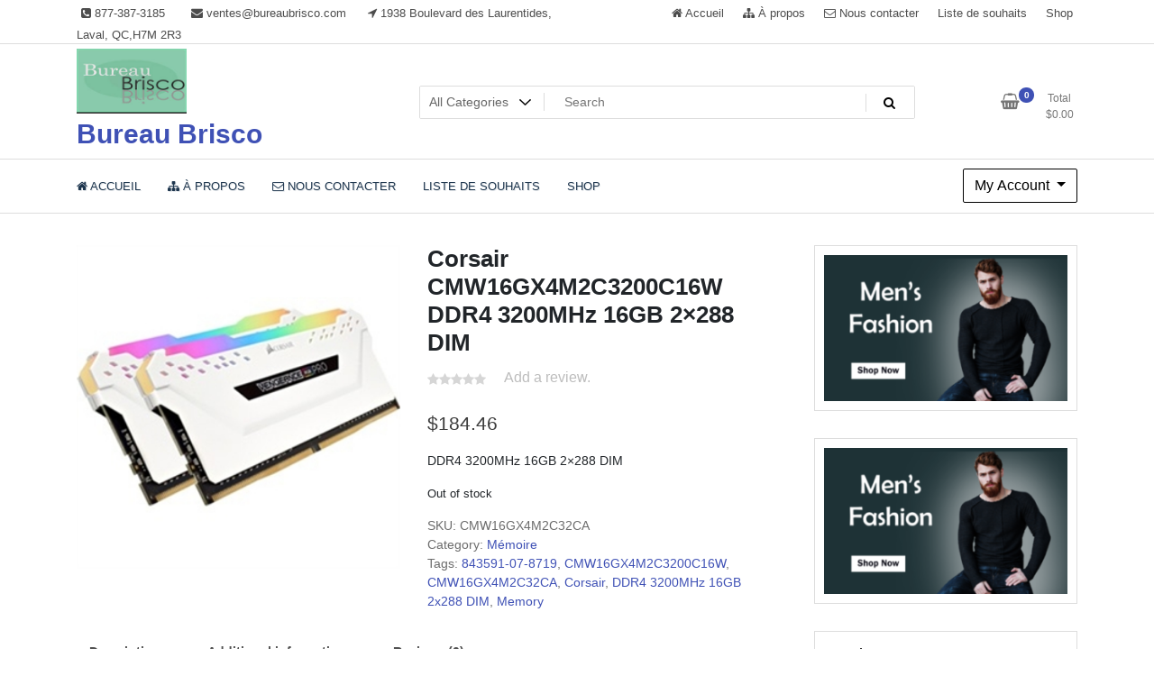

--- FILE ---
content_type: text/html; charset=UTF-8
request_url: https://bureaubrisco.com/product/corsair-cmw16gx4m2c3200c16w-ddr4-3200mhz-16gb-2x288-dim/
body_size: 19166
content:
<!doctype html>
<html lang="en-US">
<head>
	<meta charset="UTF-8">
	<meta name="viewport" content="width=device-width, initial-scale=1">
	<link rel="profile" href="https://gmpg.org/xfn/11">

	<meta name='robots' content='index, follow, max-image-preview:large, max-snippet:-1, max-video-preview:-1' />
<script>window._wca = window._wca || [];</script>

	<!-- This site is optimized with the Yoast SEO plugin v26.8 - https://yoast.com/product/yoast-seo-wordpress/ -->
	<title>Corsair CMW16GX4M2C3200C16W DDR4 3200MHz 16GB 2x288 DIM - Bureau Brisco</title>
	<link rel="canonical" href="https://bureaubrisco.com/product/corsair-cmw16gx4m2c3200c16w-ddr4-3200mhz-16gb-2x288-dim/" />
	<meta property="og:locale" content="en_US" />
	<meta property="og:type" content="article" />
	<meta property="og:title" content="Corsair CMW16GX4M2C3200C16W DDR4 3200MHz 16GB 2x288 DIM - Bureau Brisco" />
	<meta property="og:description" content="DDR4 3200MHz 16GB 2x288 DIM" />
	<meta property="og:url" content="https://bureaubrisco.com/product/corsair-cmw16gx4m2c3200c16w-ddr4-3200mhz-16gb-2x288-dim/" />
	<meta property="og:site_name" content="Bureau Brisco" />
	<meta property="og:image" content="https://bureaubrisco.com/wp-content/uploads/2021/07/CMW16GX4M2C32CA.jpg" />
	<meta property="og:image:width" content="300" />
	<meta property="og:image:height" content="300" />
	<meta property="og:image:type" content="image/jpeg" />
	<meta name="twitter:card" content="summary_large_image" />
	<script type="application/ld+json" class="yoast-schema-graph">{"@context":"https://schema.org","@graph":[{"@type":"WebPage","@id":"https://bureaubrisco.com/product/corsair-cmw16gx4m2c3200c16w-ddr4-3200mhz-16gb-2x288-dim/","url":"https://bureaubrisco.com/product/corsair-cmw16gx4m2c3200c16w-ddr4-3200mhz-16gb-2x288-dim/","name":"Corsair CMW16GX4M2C3200C16W DDR4 3200MHz 16GB 2x288 DIM - Bureau Brisco","isPartOf":{"@id":"https://bureaubrisco.com/#website"},"primaryImageOfPage":{"@id":"https://bureaubrisco.com/product/corsair-cmw16gx4m2c3200c16w-ddr4-3200mhz-16gb-2x288-dim/#primaryimage"},"image":{"@id":"https://bureaubrisco.com/product/corsair-cmw16gx4m2c3200c16w-ddr4-3200mhz-16gb-2x288-dim/#primaryimage"},"thumbnailUrl":"https://bureaubrisco.com/wp-content/uploads/2021/07/CMW16GX4M2C32CA.jpg","datePublished":"2021-07-05T04:09:48+00:00","breadcrumb":{"@id":"https://bureaubrisco.com/product/corsair-cmw16gx4m2c3200c16w-ddr4-3200mhz-16gb-2x288-dim/#breadcrumb"},"inLanguage":"en-US","potentialAction":[{"@type":"ReadAction","target":["https://bureaubrisco.com/product/corsair-cmw16gx4m2c3200c16w-ddr4-3200mhz-16gb-2x288-dim/"]}]},{"@type":"ImageObject","inLanguage":"en-US","@id":"https://bureaubrisco.com/product/corsair-cmw16gx4m2c3200c16w-ddr4-3200mhz-16gb-2x288-dim/#primaryimage","url":"https://bureaubrisco.com/wp-content/uploads/2021/07/CMW16GX4M2C32CA.jpg","contentUrl":"https://bureaubrisco.com/wp-content/uploads/2021/07/CMW16GX4M2C32CA.jpg","width":300,"height":300},{"@type":"BreadcrumbList","@id":"https://bureaubrisco.com/product/corsair-cmw16gx4m2c3200c16w-ddr4-3200mhz-16gb-2x288-dim/#breadcrumb","itemListElement":[{"@type":"ListItem","position":1,"name":"Home","item":"https://bureaubrisco.com/"},{"@type":"ListItem","position":2,"name":"Shop","item":"https://bureaubrisco.com/shop/"},{"@type":"ListItem","position":3,"name":"Corsair CMW16GX4M2C3200C16W DDR4 3200MHz 16GB 2&#215;288 DIM"}]},{"@type":"WebSite","@id":"https://bureaubrisco.com/#website","url":"https://bureaubrisco.com/","name":"Bureau Brisco","description":"","publisher":{"@id":"https://bureaubrisco.com/#organization"},"potentialAction":[{"@type":"SearchAction","target":{"@type":"EntryPoint","urlTemplate":"https://bureaubrisco.com/?s={search_term_string}"},"query-input":{"@type":"PropertyValueSpecification","valueRequired":true,"valueName":"search_term_string"}}],"inLanguage":"en-US"},{"@type":"Organization","@id":"https://bureaubrisco.com/#organization","name":"Bureau Brisco","url":"https://bureaubrisco.com/","logo":{"@type":"ImageObject","inLanguage":"en-US","@id":"https://bureaubrisco.com/#/schema/logo/image/","url":"https://bureaubrisco.com/wp-content/uploads/2021/07/bureau-brisco-logo.jpg","contentUrl":"https://bureaubrisco.com/wp-content/uploads/2021/07/bureau-brisco-logo.jpg","width":255,"height":150,"caption":"Bureau Brisco"},"image":{"@id":"https://bureaubrisco.com/#/schema/logo/image/"}}]}</script>
	<!-- / Yoast SEO plugin. -->


<link rel='dns-prefetch' href='//www.googletagmanager.com' />
<link rel='dns-prefetch' href='//stats.wp.com' />
<link rel='dns-prefetch' href='//fonts.googleapis.com' />
<link rel="alternate" type="application/rss+xml" title="Bureau Brisco &raquo; Feed" href="https://bureaubrisco.com/feed/" />
<link rel="alternate" type="application/rss+xml" title="Bureau Brisco &raquo; Comments Feed" href="https://bureaubrisco.com/comments/feed/" />
<link rel="alternate" type="application/rss+xml" title="Bureau Brisco &raquo; Corsair CMW16GX4M2C3200C16W DDR4 3200MHz 16GB 2&#215;288 DIM Comments Feed" href="https://bureaubrisco.com/product/corsair-cmw16gx4m2c3200c16w-ddr4-3200mhz-16gb-2x288-dim/feed/" />
<link rel="alternate" title="oEmbed (JSON)" type="application/json+oembed" href="https://bureaubrisco.com/wp-json/oembed/1.0/embed?url=https%3A%2F%2Fbureaubrisco.com%2Fproduct%2Fcorsair-cmw16gx4m2c3200c16w-ddr4-3200mhz-16gb-2x288-dim%2F" />
<link rel="alternate" title="oEmbed (XML)" type="text/xml+oembed" href="https://bureaubrisco.com/wp-json/oembed/1.0/embed?url=https%3A%2F%2Fbureaubrisco.com%2Fproduct%2Fcorsair-cmw16gx4m2c3200c16w-ddr4-3200mhz-16gb-2x288-dim%2F&#038;format=xml" />
<style id='wp-img-auto-sizes-contain-inline-css' type='text/css'>
img:is([sizes=auto i],[sizes^="auto," i]){contain-intrinsic-size:3000px 1500px}
/*# sourceURL=wp-img-auto-sizes-contain-inline-css */
</style>
<style id='wp-emoji-styles-inline-css' type='text/css'>

	img.wp-smiley, img.emoji {
		display: inline !important;
		border: none !important;
		box-shadow: none !important;
		height: 1em !important;
		width: 1em !important;
		margin: 0 0.07em !important;
		vertical-align: -0.1em !important;
		background: none !important;
		padding: 0 !important;
	}
/*# sourceURL=wp-emoji-styles-inline-css */
</style>
<link rel='stylesheet' id='mediaelement-css' href='https://bureaubrisco.com/wp-includes/js/mediaelement/mediaelementplayer-legacy.min.css?ver=4.2.17' type='text/css' media='all' />
<link rel='stylesheet' id='wp-mediaelement-css' href='https://bureaubrisco.com/wp-includes/js/mediaelement/wp-mediaelement.min.css?ver=6.9' type='text/css' media='all' />
<style id='jetpack-sharing-buttons-style-inline-css' type='text/css'>
.jetpack-sharing-buttons__services-list{display:flex;flex-direction:row;flex-wrap:wrap;gap:0;list-style-type:none;margin:5px;padding:0}.jetpack-sharing-buttons__services-list.has-small-icon-size{font-size:12px}.jetpack-sharing-buttons__services-list.has-normal-icon-size{font-size:16px}.jetpack-sharing-buttons__services-list.has-large-icon-size{font-size:24px}.jetpack-sharing-buttons__services-list.has-huge-icon-size{font-size:36px}@media print{.jetpack-sharing-buttons__services-list{display:none!important}}.editor-styles-wrapper .wp-block-jetpack-sharing-buttons{gap:0;padding-inline-start:0}ul.jetpack-sharing-buttons__services-list.has-background{padding:1.25em 2.375em}
/*# sourceURL=https://bureaubrisco.com/wp-content/plugins/jetpack/_inc/blocks/sharing-buttons/view.css */
</style>
<link rel='stylesheet' id='wapf-frontend-css-css' href='https://bureaubrisco.com/wp-content/plugins/advanced-product-fields-for-woocommerce/assets/css/frontend.min.css?ver=1.6.18' type='text/css' media='all' />
<link rel='stylesheet' id='contact-form-7-css' href='https://bureaubrisco.com/wp-content/plugins/contact-form-7/includes/css/styles.css?ver=6.1.4' type='text/css' media='all' />
<link rel='stylesheet' id='photoswipe-css' href='https://bureaubrisco.com/wp-content/plugins/woocommerce/assets/css/photoswipe/photoswipe.min.css?ver=10.4.3' type='text/css' media='all' />
<link rel='stylesheet' id='photoswipe-default-skin-css' href='https://bureaubrisco.com/wp-content/plugins/woocommerce/assets/css/photoswipe/default-skin/default-skin.min.css?ver=10.4.3' type='text/css' media='all' />
<link rel='stylesheet' id='woocommerce-layout-css' href='https://bureaubrisco.com/wp-content/plugins/woocommerce/assets/css/woocommerce-layout.css?ver=10.4.3' type='text/css' media='all' />
<style id='woocommerce-layout-inline-css' type='text/css'>

	.infinite-scroll .woocommerce-pagination {
		display: none;
	}
/*# sourceURL=woocommerce-layout-inline-css */
</style>
<link rel='stylesheet' id='woocommerce-smallscreen-css' href='https://bureaubrisco.com/wp-content/plugins/woocommerce/assets/css/woocommerce-smallscreen.css?ver=10.4.3' type='text/css' media='only screen and (max-width: 768px)' />
<link rel='stylesheet' id='woocommerce-general-css' href='https://bureaubrisco.com/wp-content/plugins/woocommerce/assets/css/woocommerce.css?ver=10.4.3' type='text/css' media='all' />
<style id='woocommerce-inline-inline-css' type='text/css'>
.woocommerce form .form-row .required { visibility: visible; }
/*# sourceURL=woocommerce-inline-inline-css */
</style>
<link rel='stylesheet' id='wpcpq-frontend-css' href='https://bureaubrisco.com/wp-content/plugins/wpc-price-by-quantity/assets/css/frontend.css?ver=6.9' type='text/css' media='all' />
<style id='wpcpq-frontend-inline-css' type='text/css'>
.wpcpq-table .wpcpq-item-active {color: #ffffff; background-color: #cc99c2}
/*# sourceURL=wpcpq-frontend-inline-css */
</style>
<link rel='stylesheet' id='newstore-google-font-css' href='https://fonts.googleapis.com/css?family=Lato%3A400%2C700%2C900&#038;ver=6.9' type='text/css' media='all' />
<link rel='stylesheet' id='animate-css' href='https://bureaubrisco.com/wp-content/themes/newestore-pro/css/animate.min.css?ver=6.9' type='text/css' media='all' />
<link rel='stylesheet' id='bootstrap-css' href='https://bureaubrisco.com/wp-content/themes/newestore-pro/css/bootstrap.min.css?ver=6.9' type='text/css' media='all' />
<link rel='stylesheet' id='owl-carousel-css' href='https://bureaubrisco.com/wp-content/themes/newestore-pro/css/owl.carousel.min.css?ver=6.9' type='text/css' media='all' />
<link rel='stylesheet' id='owl-theme-css' href='https://bureaubrisco.com/wp-content/themes/newestore-pro/css/owl.theme.default.min.css?ver=6.9' type='text/css' media='all' />
<link rel='stylesheet' id='simplelightbox-css' href='https://bureaubrisco.com/wp-content/themes/newestore-pro/css/simplelightbox.min.css?ver=6.9' type='text/css' media='all' />
<link rel='stylesheet' id='font-awesome-css' href='https://bureaubrisco.com/wp-content/plugins/elementor/assets/lib/font-awesome/css/font-awesome.min.css?ver=4.7.0' type='text/css' media='all' />
<link rel='stylesheet' id='newstore-main-nav-css' href='https://bureaubrisco.com/wp-content/themes/newestore-pro/css/main-nav.css?ver=1.0.20' type='text/css' media='all' />
<link rel='stylesheet' id='newstore-style-css' href='https://bureaubrisco.com/wp-content/themes/newestore-pro/style.css?ver=1.0.20' type='text/css' media='all' />
<style id='newstore-style-inline-css' type='text/css'>
 .home-carousel .overlay{background-color:rgba(0, 0, 0, 0);opacity:1}.home-section-bg.section-funfacts-bg{background-color:;background-image:url(https://bureaubrisco.com/wp-content/themes/newestore-pro/images/patterns/full/carbon_fibre.png);background-size:auto;background-position:auto;background-repeat:repeat;background-attachment:scroll}.home-section-bg.section-contact-bg{background-color:;background-image:url(https://bureaubrisco.com/wp-content/uploads/2021/08/call-center.jpg);background-size:cover;background-repeat:no-repeat;background-attachment:fixed}.section-heading:not(.color-light) .section-title{color:}.section-heading:not(.color-light) .section-description{color:}.section-heading.color-light .section-title{color:}.section-heading.color-light .section-description{color:}a.custom-logo-link img{max-width:122px}@media( max-width:768px){a.custom-logo-link img{max-width:250px}.site-title{text-align:center}}@media( max-width:544px){a.custom-logo-link img{max-width:250px}}
/*# sourceURL=newstore-style-inline-css */
</style>
<link rel='stylesheet' id='newstore-media-style-css' href='https://bureaubrisco.com/wp-content/themes/newestore-pro/css/media-style.css?ver=1.0.20' type='text/css' media='all' />
<link rel='stylesheet' id='themefarmer-pro-style-css' href='https://bureaubrisco.com/wp-content/themes/newestore-pro/inc-pro/assets/css/style.css?ver=6.9' type='text/css' media='all' />
<script type="text/javascript" id="woocommerce-google-analytics-integration-gtag-js-after">
/* <![CDATA[ */
/* Google Analytics for WooCommerce (gtag.js) */
					window.dataLayer = window.dataLayer || [];
					function gtag(){dataLayer.push(arguments);}
					// Set up default consent state.
					for ( const mode of [{"analytics_storage":"denied","ad_storage":"denied","ad_user_data":"denied","ad_personalization":"denied","region":["AT","BE","BG","HR","CY","CZ","DK","EE","FI","FR","DE","GR","HU","IS","IE","IT","LV","LI","LT","LU","MT","NL","NO","PL","PT","RO","SK","SI","ES","SE","GB","CH"]}] || [] ) {
						gtag( "consent", "default", { "wait_for_update": 500, ...mode } );
					}
					gtag("js", new Date());
					gtag("set", "developer_id.dOGY3NW", true);
					gtag("config", "G-3RTKT08Z37", {"track_404":true,"allow_google_signals":true,"logged_in":false,"linker":{"domains":[],"allow_incoming":false},"custom_map":{"dimension1":"logged_in"}});
//# sourceURL=woocommerce-google-analytics-integration-gtag-js-after
/* ]]> */
</script>
<script type="text/javascript" src="https://bureaubrisco.com/wp-includes/js/jquery/jquery.min.js?ver=3.7.1" id="jquery-core-js"></script>
<script type="text/javascript" src="https://bureaubrisco.com/wp-includes/js/jquery/jquery-migrate.min.js?ver=3.4.1" id="jquery-migrate-js"></script>
<script type="text/javascript" id="newstore-pro-custom-script-js-extra">
/* <![CDATA[ */
var newstore_pro_data = {"rtl":"","sticky_header":"1","home_top_slider":{"count":"7","autoplay":"1","hover_pause":"","interval":"5000","transition":"3000","direction":"horizontal","loop":"1"},"home_slider":{"autoplay":"1","hover_pause":"","interval":"5000","transition":"3000","direction":"horizontal","loop":"1"},"home_testimonials_carousel":{"autoplay":"1","hover_pause":"","interval":"5000","transition":"3000","loop":"1"},"home_products_latest_carousel":{"autoplay":"1","hover_pause":"","interval":"5000","transition":"3000","loop":"1"},"home_blog_carousel":{"autoplay":"1","hover_pause":"","interval":"5000","transition":"3000","loop":"1"},"home_brands_carousel":{"autoplay":"1","hover_pause":"","interval":"5000","transition":"3000","loop":"1"},"shop_slider":{"autoplay":true,"hover_pause":false,"interval":5000,"transition":3000,"direction":"horizontal","loop":true},"blog_slider":{"autoplay":true,"hover_pause":false,"interval":5000,"transition":3000,"direction":"horizontal","loop":true},"brand_slider":{"autoplay":true,"hover_pause":false,"interval":5000,"transition":3000,"direction":"horizontal","loop":true},"category_products":{"autoplay":"1","hover_pause":"","interval":"5000","transition":"3000","direction":"horizontal","loop":"1"}};
//# sourceURL=newstore-pro-custom-script-js-extra
/* ]]> */
</script>
<script type="text/javascript" src="https://bureaubrisco.com/wp-content/themes/newestore-pro/inc-pro/assets/js/custom-script-pro.js?ver=1.0.20" id="newstore-pro-custom-script-js"></script>
<script type="text/javascript" src="https://bureaubrisco.com/wp-content/plugins/woocommerce/assets/js/jquery-blockui/jquery.blockUI.min.js?ver=2.7.0-wc.10.4.3" id="wc-jquery-blockui-js" defer="defer" data-wp-strategy="defer"></script>
<script type="text/javascript" id="wc-add-to-cart-js-extra">
/* <![CDATA[ */
var wc_add_to_cart_params = {"ajax_url":"/wp-admin/admin-ajax.php","wc_ajax_url":"/?wc-ajax=%%endpoint%%","i18n_view_cart":"View cart","cart_url":"https://bureaubrisco.com/cart/","is_cart":"","cart_redirect_after_add":"no"};
//# sourceURL=wc-add-to-cart-js-extra
/* ]]> */
</script>
<script type="text/javascript" src="https://bureaubrisco.com/wp-content/plugins/woocommerce/assets/js/frontend/add-to-cart.min.js?ver=10.4.3" id="wc-add-to-cart-js" defer="defer" data-wp-strategy="defer"></script>
<script type="text/javascript" src="https://bureaubrisco.com/wp-content/plugins/woocommerce/assets/js/photoswipe/photoswipe.min.js?ver=4.1.1-wc.10.4.3" id="wc-photoswipe-js" defer="defer" data-wp-strategy="defer"></script>
<script type="text/javascript" src="https://bureaubrisco.com/wp-content/plugins/woocommerce/assets/js/photoswipe/photoswipe-ui-default.min.js?ver=4.1.1-wc.10.4.3" id="wc-photoswipe-ui-default-js" defer="defer" data-wp-strategy="defer"></script>
<script type="text/javascript" id="wc-single-product-js-extra">
/* <![CDATA[ */
var wc_single_product_params = {"i18n_required_rating_text":"Please select a rating","i18n_rating_options":["1 of 5 stars","2 of 5 stars","3 of 5 stars","4 of 5 stars","5 of 5 stars"],"i18n_product_gallery_trigger_text":"View full-screen image gallery","review_rating_required":"yes","flexslider":{"rtl":false,"animation":"slide","smoothHeight":true,"directionNav":false,"controlNav":"thumbnails","slideshow":false,"animationSpeed":500,"animationLoop":false,"allowOneSlide":false},"zoom_enabled":"","zoom_options":[],"photoswipe_enabled":"1","photoswipe_options":{"shareEl":false,"closeOnScroll":false,"history":false,"hideAnimationDuration":0,"showAnimationDuration":0},"flexslider_enabled":""};
//# sourceURL=wc-single-product-js-extra
/* ]]> */
</script>
<script type="text/javascript" src="https://bureaubrisco.com/wp-content/plugins/woocommerce/assets/js/frontend/single-product.min.js?ver=10.4.3" id="wc-single-product-js" defer="defer" data-wp-strategy="defer"></script>
<script type="text/javascript" src="https://bureaubrisco.com/wp-content/plugins/woocommerce/assets/js/js-cookie/js.cookie.min.js?ver=2.1.4-wc.10.4.3" id="wc-js-cookie-js" defer="defer" data-wp-strategy="defer"></script>
<script type="text/javascript" id="woocommerce-js-extra">
/* <![CDATA[ */
var woocommerce_params = {"ajax_url":"/wp-admin/admin-ajax.php","wc_ajax_url":"/?wc-ajax=%%endpoint%%","i18n_password_show":"Show password","i18n_password_hide":"Hide password"};
//# sourceURL=woocommerce-js-extra
/* ]]> */
</script>
<script type="text/javascript" src="https://bureaubrisco.com/wp-content/plugins/woocommerce/assets/js/frontend/woocommerce.min.js?ver=10.4.3" id="woocommerce-js" defer="defer" data-wp-strategy="defer"></script>
<script type="text/javascript" src="https://bureaubrisco.com/wp-content/themes/newestore-pro/js/owl.carousel.js?ver=6.9" id="owl-carousel-js"></script>
<script type="text/javascript" src="https://bureaubrisco.com/wp-content/themes/newestore-pro/js/simple-lightbox.min.js?ver=6.9" id="simple-lightbox-js"></script>
<script type="text/javascript" src="https://bureaubrisco.com/wp-content/themes/newestore-pro/js/popper.min.js?ver=6.9" id="popper-js"></script>
<script type="text/javascript" src="https://bureaubrisco.com/wp-content/themes/newestore-pro/js/bootstrap.min.js?ver=6.9" id="bootstrap-js"></script>
<script type="text/javascript" src="https://bureaubrisco.com/wp-content/themes/newestore-pro/js/jquery.ez-plus.min.js?ver=1.0.20" id="jquery-ez-plus-js"></script>
<script type="text/javascript" src="https://bureaubrisco.com/wp-content/themes/newestore-pro/js/jquery.sticky-sidebar.min.js?ver=6.9" id="jquery-sticky-sidebar-js"></script>
<script type="text/javascript" src="https://bureaubrisco.com/wp-content/themes/newestore-pro/js/skip-link-focus-fix.js?ver=6.9" id="newstore-skip-link-focus-fix-js"></script>
<script type="text/javascript" id="newstore-custom-script-js-extra">
/* <![CDATA[ */
var newstore_script_obj = {"rtl":"","sticky_header":"1"};
//# sourceURL=newstore-custom-script-js-extra
/* ]]> */
</script>
<script type="text/javascript" src="https://bureaubrisco.com/wp-content/themes/newestore-pro/js/custom-script.js?ver=1.0.20" id="newstore-custom-script-js"></script>
<script type="text/javascript" src="https://stats.wp.com/s-202605.js" id="woocommerce-analytics-js" defer="defer" data-wp-strategy="defer"></script>
<link rel="https://api.w.org/" href="https://bureaubrisco.com/wp-json/" /><link rel="alternate" title="JSON" type="application/json" href="https://bureaubrisco.com/wp-json/wp/v2/product/6293" /><link rel="EditURI" type="application/rsd+xml" title="RSD" href="https://bureaubrisco.com/xmlrpc.php?rsd" />
<meta name="generator" content="WordPress 6.9" />
<meta name="generator" content="WooCommerce 10.4.3" />
<link rel='shortlink' href='https://bureaubrisco.com/?p=6293' />
	<style>img#wpstats{display:none}</style>
			<noscript><style>.woocommerce-product-gallery{ opacity: 1 !important; }</style></noscript>
	<meta name="generator" content="Elementor 3.34.4; features: additional_custom_breakpoints; settings: css_print_method-external, google_font-enabled, font_display-auto">
<style type="text/css">.recentcomments a{display:inline !important;padding:0 !important;margin:0 !important;}</style>			<style>
				.e-con.e-parent:nth-of-type(n+4):not(.e-lazyloaded):not(.e-no-lazyload),
				.e-con.e-parent:nth-of-type(n+4):not(.e-lazyloaded):not(.e-no-lazyload) * {
					background-image: none !important;
				}
				@media screen and (max-height: 1024px) {
					.e-con.e-parent:nth-of-type(n+3):not(.e-lazyloaded):not(.e-no-lazyload),
					.e-con.e-parent:nth-of-type(n+3):not(.e-lazyloaded):not(.e-no-lazyload) * {
						background-image: none !important;
					}
				}
				@media screen and (max-height: 640px) {
					.e-con.e-parent:nth-of-type(n+2):not(.e-lazyloaded):not(.e-no-lazyload),
					.e-con.e-parent:nth-of-type(n+2):not(.e-lazyloaded):not(.e-no-lazyload) * {
						background-image: none !important;
					}
				}
			</style>
			<link rel="icon" href="https://bureaubrisco.com/wp-content/uploads/2021/07/cropped-bureau-brisco-icon-4-32x32.jpg" sizes="32x32" />
<link rel="icon" href="https://bureaubrisco.com/wp-content/uploads/2021/07/cropped-bureau-brisco-icon-4-192x192.jpg" sizes="192x192" />
<link rel="apple-touch-icon" href="https://bureaubrisco.com/wp-content/uploads/2021/07/cropped-bureau-brisco-icon-4-180x180.jpg" />
<meta name="msapplication-TileImage" content="https://bureaubrisco.com/wp-content/uploads/2021/07/cropped-bureau-brisco-icon-4-270x270.jpg" />
</head>

<body class="wp-singular product-template-default single single-product postid-6293 wp-custom-logo wp-theme-newestore-pro theme-newestore-pro woocommerce woocommerce-page woocommerce-no-js full woocommerce-active elementor-default elementor-kit-15">
<div id="page" class="site">
	<a class="skip-link screen-reader-text" href="#content">Skip to content</a>

	<header id="masthead" class="site-header">
  	<div class="header-topbar">
		<div class="container">
			<div class="row">
				<div class="col-md-6 text-small-center text-left">    <span class="contact-item contact-mobile"><span class="contact-link"><a href="tel:877-387-3185"><i class="fa fa-phone-square"></i> <span>877-387-3185</span></a></span></span>
            <span class="contact-item contact-email"><span class="contact-link"><a href="mailto:ventes@bureaubrisco.com"><i class="fa fa-envelope"></i> <span>ventes@bureaubrisco.com</span></a></span></span>
            <span class="contact-item contact-address"><span class="contact-link"><i class="fa fa-location-arrow"></i> <span>1938 Boulevard des Laurentides, Laval, QC,H7M 2R3</span></span></span>
    </div>
				<div class="col-md-6 text-small-center text-right">
					<ul id="topbar-menu" class="topbar-menu"><li id="menu-item-77" class="menu-item menu-item-type-post_type menu-item-object-page menu-item-home menu-item-77"><a href="https://bureaubrisco.com/"><i class="tf-menu-icon fa fa-home"></i> Accueil</a></li>
<li id="menu-item-375" class="menu-item menu-item-type-post_type menu-item-object-page menu-item-375"><a href="https://bureaubrisco.com/about-us/"><i class="tf-menu-icon fa fa-sitemap"></i> À propos</a></li>
<li id="menu-item-374" class="menu-item menu-item-type-post_type menu-item-object-page menu-item-374"><a href="https://bureaubrisco.com/contact-us/"><i class="tf-menu-icon fa fa-envelope-o"></i> Nous contacter</a></li>
<li id="menu-item-30059" class="menu-item menu-item-type-post_type menu-item-object-page menu-item-30059"><a href="https://bureaubrisco.com/wishlist/">Liste de souhaits</a></li>
<li id="menu-item-30098" class="menu-item menu-item-type-post_type menu-item-object-page current_page_parent menu-item-30098"><a href="https://bureaubrisco.com/shop/">Shop</a></li>
</ul>					    <ul class="header-topbar-links">
            </ul>
    				</div>
			</div>
		</div>
	</div>
	<div class="header-middle">
		<div class="container">
		<div class="row align-items-center">
	<div class="header-branding col-md-4 col-sm-12 text-sm-center mx-auto">
		<div class="site-branding">
			<a href="https://bureaubrisco.com/" class="custom-logo-link" rel="home"><img width="255" height="150" src="https://bureaubrisco.com/wp-content/uploads/2021/07/bureau-brisco-logo.jpg" class="custom-logo" alt="Bureau Brisco" decoding="async" /></a>				<p class="site-title"><a href="https://bureaubrisco.com/" rel="home">Bureau Brisco</a></p>
						</div><!-- .site-branding -->
	</div>
	<div class="header-search-and-cart col-md-8 col-sm-12 sm-text-center mx-auto">
		<div class="row">
			<div class="col header-wcsearch-form-container mx-auto">
				<form role="search" method="get" class="search-form nestore-search-form d-block w-100" autocomplete="off" action="https://bureaubrisco.com/">
	<div class="w-100 search-form-inner">
		<div class="search-form-cat-container">
		<select  name='product_cat' id='product_cat' class='search-form-categories'>
	<option value='0'>All Categories</option>
	<option class="level-0" value="accessories">Accessoires</option>
	<option class="level-0" value="cables">Câbles</option>
	<option class="level-0" value="calculators">Calculatrices</option>
	<option class="level-0" value="motherboards">Cartes mères</option>
	<option class="level-0" value="video-cards">Cartes Vidéo</option>
	<option class="level-0" value="screens">Écrans</option>
	<option class="level-0" value="ink-and-toner">Encre et toner</option>
	<option class="level-0" value="extended-warranties-licences">Garanties prolongées et licences</option>
	<option class="level-0" value="printers">Imprimantes</option>
	<option class="level-0" value="software">Logiciel</option>
	<option class="level-0" value="office-machines">Machines de bureau</option>
	<option class="level-0" value="media">Médias</option>
	<option class="level-0" value="memory">Mémoire</option>
	<option class="level-0" value="furniture">Meubles</option>
	<option class="level-0" value="optical">Optique</option>
	<option class="level-0" value="paper">Papier</option>
	<option class="level-0" value="photography">Photographie</option>
	<option class="level-0" value="processors">Processeurs</option>
	<option class="level-0" value="networking">Réseau</option>
	<option class="level-0" value="bags-and-cases">Sacs et étuis</option>
	<option class="level-0" value="backups">Sauvegardes</option>
	<option class="level-0" value="security">Sécurité</option>
	<option class="level-0" value="storage">Stockage</option>
	<option class="level-0" value="systems">Systèmes</option>
	<option class="level-0" value="tablets">Tablets</option>
	<option class="level-0" value="telephony">Téléphonie</option>
</select>
		</div>
		<input type="search" class="input-text main-input-search tfwctool-auto-ajaxsearch-input" placeholder="Search " value="" name="s" title="Search for:" autcomplete="false">
		<span class="search-spinner"><i class="fa fa-refresh fa-spin"></i></span>
		<input type="hidden" name="post_type" value="product">
		<button type="submit" class="main-search-submit" ><i class="fa fa-search"></i></button>
	</div>
</form>			</div>
			<div class="header-cart-withlist-links-container text-right text-md-right text-sm-center mx-auto">
				<div class="header-cart-withlist-links-container-inner">
					<div class="header-wishlist-container">
											</div>
					<div class="header-cart-container">
								<div id="site-header-cart" class="site-header-cart woocommerce">
			<div class="site-header-cart-inner">
						<a class="cart-link-contents" href="https://bureaubrisco.com/cart/">
			<div class="header-cart-top-link-left">
			<span class="icon"><i class="fa fa-shopping-basket"></i></span>
			<span class="count">0</span>
			</div>
			<div class="header-cart-top-link-right">
				<div class="label">Total</div>
				<div class="amount"><span class="woocommerce-Price-amount amount"><bdi><span class="woocommerce-Price-currencySymbol">&#36;</span>0.00</bdi></span></div>
			</div>
		</a>
						<div class="header-cart-conetnts">
					<div class="header-cart-top">
										<div class="header-cart-top-left">0 items</div>
					<div class="header-cart-top-right"><a class="header-cart-top-link" href="https://bureaubrisco.com/cart/">View Cart</a></div>
					</div>
					<div class="header-cart-products">
						

	<p class="woocommerce-mini-cart__empty-message">No products in the cart.</p>


					</div>
				</div>
			</div>
		</div>
							</div>
				</div>
			</div>
		</div>
	</div>
</div>		</div>
	</div>
	<div class="header-main">
    	<div class="container">
        	<div class="primary-menu-container">
        		<nav id="site-navigation" class="main-navigation navbar navbar-expand-md navbar-light row" role="navigation">					  	
					<div class="navbar-header sm-order-2">
						<button class="navbar-toggler" type="button" data-toggle="collapse" data-target="#TF-Navbar" aria-controls="TF-Navbar" aria-expanded="false" aria-label="Toggle navigation">
							<span class="icon-bar"></span>
							<span class="icon-bar"></span>
							<span class="icon-bar"></span>
						</button>
					</div>
					<div id="TF-Navbar" class="collapse navbar-collapse col-md-10 mx-auto sm-order-last"><ul id="primary-menu" class="nav navbar-nav primary-menu"><li itemscope="itemscope" itemtype="https://www.schema.org/SiteNavigationElement" class="menu-item menu-item-type-post_type menu-item-object-page menu-item-home menu-item-77 nav-item"><a href="https://bureaubrisco.com/" class="nav-link"><span class="menu-text"><i class="tf-menu-icon fa fa-home"></i> Accueil</span></a></li>
<li itemscope="itemscope" itemtype="https://www.schema.org/SiteNavigationElement" class="menu-item menu-item-type-post_type menu-item-object-page menu-item-375 nav-item"><a href="https://bureaubrisco.com/about-us/" class="nav-link"><span class="menu-text"><i class="tf-menu-icon fa fa-sitemap"></i> À propos</span></a></li>
<li itemscope="itemscope" itemtype="https://www.schema.org/SiteNavigationElement" class="menu-item menu-item-type-post_type menu-item-object-page menu-item-374 nav-item"><a href="https://bureaubrisco.com/contact-us/" class="nav-link"><span class="menu-text"><i class="tf-menu-icon fa fa-envelope-o"></i> Nous contacter</span></a></li>
<li itemscope="itemscope" itemtype="https://www.schema.org/SiteNavigationElement" class="menu-item menu-item-type-post_type menu-item-object-page menu-item-30059 nav-item"><a href="https://bureaubrisco.com/wishlist/" class="nav-link"><span class="menu-text">Liste de souhaits</span></a></li>
<li itemscope="itemscope" itemtype="https://www.schema.org/SiteNavigationElement" class="menu-item menu-item-type-post_type menu-item-object-page current_page_parent menu-item-30098 nav-item"><a href="https://bureaubrisco.com/shop/" class="nav-link"><span class="menu-text">Shop</span></a></li>
</ul></div>					<div class="header-my-account-btn col-4 col-md-2 col-sm-4 text-right sm-order-first">
						<div class="newstore-myaccount-dropdown dropdown">
					<button class="btn btn-menu-myaccount dropdown-toggle" type="button" id="dropdownMenuButton" data-toggle="dropdown" aria-haspopup="true" aria-expanded="false">
					    My Account
					</button>
					<div class="dropdown-menu" aria-labelledby="dropdownMenuButton">
				    	<a class="dropdown-item top-bl-login" href="https://bureaubrisco.com/my-account/"> <i class="fa fa-sign-in"></i> Login </a><a class="dropdown-item top-bl-register" href="https://bureaubrisco.com/my-account/"> <i class="fa fa-user-plus"></i> Register </a><a class="dropdown-item top-bl-wishlist" href="https://bureaubrisco.com/wishlist/"> <i class="fa fa-heart"></i> Wishlist </a>
					</div>
				</div>					</div>
				</nav><!-- #site-navigation -->
            </div>
        </div>
    </div>
    <div id="sticky-header-container"></div>
</header><!-- #masthead -->
	<div id="content" class="site-content"><div class="container-full space blog-post-index">
	<div class="container">
		<div id="primary" class="content-area row justify-content-center woocommerce-container">
			<main id="main" class="site-main wc-site-main wc-product-main order-first">
								<div id="blog-content" class="">
						                    <div class="woocommerce-notices-wrapper"></div><div id="product-6293" class="product type-product post-6293 status-publish first outofstock product_cat-memory product_tag-843591-07-8719 product_tag-cmw16gx4m2c3200c16w product_tag-cmw16gx4m2c32ca product_tag-corsair product_tag-ddr4-3200mhz-16gb-2x288-dim product_tag-memory has-post-thumbnail taxable shipping-taxable purchasable product-type-simple">

	<div class="woocommerce-product-gallery woocommerce-product-gallery--with-images woocommerce-product-gallery--columns-4 images" data-columns="4" style="opacity: 0; transition: opacity .25s ease-in-out;">
	<div class="woocommerce-product-gallery__wrapper">
		<div data-thumb="https://bureaubrisco.com/wp-content/uploads/2021/07/CMW16GX4M2C32CA-100x100.jpg" data-thumb-alt="Corsair CMW16GX4M2C3200C16W DDR4 3200MHz 16GB 2x288 DIM" data-thumb-srcset="https://bureaubrisco.com/wp-content/uploads/2021/07/CMW16GX4M2C32CA-100x100.jpg 100w, https://bureaubrisco.com/wp-content/uploads/2021/07/CMW16GX4M2C32CA.jpg 300w, https://bureaubrisco.com/wp-content/uploads/2021/07/CMW16GX4M2C32CA-150x150.jpg 150w"  data-thumb-sizes="(max-width: 100px) 100vw, 100px" class="woocommerce-product-gallery__image"><a href="https://bureaubrisco.com/wp-content/uploads/2021/07/CMW16GX4M2C32CA.jpg"><img fetchpriority="high" width="300" height="300" src="https://bureaubrisco.com/wp-content/uploads/2021/07/CMW16GX4M2C32CA.jpg" class="wp-post-image" alt="Corsair CMW16GX4M2C3200C16W DDR4 3200MHz 16GB 2x288 DIM" data-caption="" data-src="https://bureaubrisco.com/wp-content/uploads/2021/07/CMW16GX4M2C32CA.jpg" data-large_image="https://bureaubrisco.com/wp-content/uploads/2021/07/CMW16GX4M2C32CA.jpg" data-large_image_width="300" data-large_image_height="300" decoding="async" srcset="https://bureaubrisco.com/wp-content/uploads/2021/07/CMW16GX4M2C32CA.jpg 300w, https://bureaubrisco.com/wp-content/uploads/2021/07/CMW16GX4M2C32CA-100x100.jpg 100w, https://bureaubrisco.com/wp-content/uploads/2021/07/CMW16GX4M2C32CA-150x150.jpg 150w" sizes="(max-width: 300px) 100vw, 300px" /></a></div>	</div>
</div>

	<div class="summary entry-summary">
		<h1 class="product_title entry-title">Corsair CMW16GX4M2C3200C16W DDR4 3200MHz 16GB 2&#215;288 DIM</h1>	<div class="woocommerce-product-rating">
		<div class="star-rating" data-toggle="tooltip" title="No Review"> 
			<span style="width:0%"></span>
		</div>
		<div class="review-link noreview"> 
			 <a href="#review_form" class="woocommerce-review-link woocommerce-write-review-link" rel="nofollow">Add a review. </a>
		</div>
	</div>
<p class="price wpcpq-price-6293"><span class="woocommerce-Price-amount amount"><bdi><span class="woocommerce-Price-currencySymbol">&#36;</span>184.46</bdi></span></p>
<div class="woocommerce-product-details__short-description">
	<p>DDR4 3200MHz 16GB 2&#215;288 DIM</p>
</div>
<p class="stock out-of-stock">Out of stock</p>
<div class="product_meta">

	
	
		<span class="sku_wrapper">SKU: <span class="sku">CMW16GX4M2C32CA</span></span>

	
	<span class="posted_in">Category: <a href="https://bureaubrisco.com/product-category/memory/" rel="tag">Mémoire</a></span>
	<span class="tagged_as">Tags: <a href="https://bureaubrisco.com/product-tag/843591-07-8719/" rel="tag">843591-07-8719</a>, <a href="https://bureaubrisco.com/product-tag/cmw16gx4m2c3200c16w/" rel="tag">CMW16GX4M2C3200C16W</a>, <a href="https://bureaubrisco.com/product-tag/cmw16gx4m2c32ca/" rel="tag">CMW16GX4M2C32CA</a>, <a href="https://bureaubrisco.com/product-tag/corsair/" rel="tag">Corsair</a>, <a href="https://bureaubrisco.com/product-tag/ddr4-3200mhz-16gb-2x288-dim/" rel="tag">DDR4 3200MHz 16GB 2x288 DIM</a>, <a href="https://bureaubrisco.com/product-tag/memory/" rel="tag">Memory</a></span>
	
</div>
	</div>

	
	<div class="woocommerce-tabs wc-tabs-wrapper">
		<ul class="tabs wc-tabs" role="tablist">
							<li role="presentation" class="description_tab" id="tab-title-description">
					<a href="#tab-description" role="tab" aria-controls="tab-description">
						Description					</a>
				</li>
							<li role="presentation" class="additional_information_tab" id="tab-title-additional_information">
					<a href="#tab-additional_information" role="tab" aria-controls="tab-additional_information">
						Additional information					</a>
				</li>
							<li role="presentation" class="reviews_tab" id="tab-title-reviews">
					<a href="#tab-reviews" role="tab" aria-controls="tab-reviews">
						Reviews (0)					</a>
				</li>
					</ul>
					<div class="woocommerce-Tabs-panel woocommerce-Tabs-panel--description panel entry-content wc-tab" id="tab-description" role="tabpanel" aria-labelledby="tab-title-description">
				
	<h2>Description</h2>

<p>DDR4, 3200MHz 16GB 2 x 288 DIMM, Unbuffered, 16-18-18-36, Vengeance RGB PRO White Heat spreader, RGB LED, 1.35V, XMP 2.0</p>
			</div>
					<div class="woocommerce-Tabs-panel woocommerce-Tabs-panel--additional_information panel entry-content wc-tab" id="tab-additional_information" role="tabpanel" aria-labelledby="tab-title-additional_information">
				
	<h2>Additional information</h2>

<table class="woocommerce-product-attributes shop_attributes" aria-label="Product Details">
			<tr class="woocommerce-product-attributes-item woocommerce-product-attributes-item--weight">
			<th class="woocommerce-product-attributes-item__label" scope="row">Weight</th>
			<td class="woocommerce-product-attributes-item__value">0.35 kg</td>
		</tr>
			<tr class="woocommerce-product-attributes-item woocommerce-product-attributes-item--attribute_pa_brands">
			<th class="woocommerce-product-attributes-item__label" scope="row">brands</th>
			<td class="woocommerce-product-attributes-item__value"><p>Corsair</p>
</td>
		</tr>
	</table>
			</div>
					<div class="woocommerce-Tabs-panel woocommerce-Tabs-panel--reviews panel entry-content wc-tab" id="tab-reviews" role="tabpanel" aria-labelledby="tab-title-reviews">
				<div id="reviews" class="woocommerce-Reviews">
	<div id="comments">
		<h2 class="woocommerce-Reviews-title">
			Reviews		</h2>

					<p class="woocommerce-noreviews">There are no reviews yet.</p>
			</div>

			<div id="review_form_wrapper">
			<div id="review_form">
					<div id="respond" class="comment-respond">
		<span id="reply-title" class="comment-reply-title" role="heading" aria-level="3">Be the first to review &ldquo;Corsair CMW16GX4M2C3200C16W DDR4 3200MHz 16GB 2&#215;288 DIM&rdquo; <small><a rel="nofollow" id="cancel-comment-reply-link" href="/product/corsair-cmw16gx4m2c3200c16w-ddr4-3200mhz-16gb-2x288-dim/#respond" style="display:none;">Cancel reply</a></small></span><form action="https://bureaubrisco.com/wp-comments-post.php" method="post" id="commentform" class="comment-form"><p class="comment-notes"><span id="email-notes">Your email address will not be published.</span> <span class="required-field-message">Required fields are marked <span class="required">*</span></span></p><div class="comment-form-rating"><label for="rating" id="comment-form-rating-label">Your rating&nbsp;<span class="required">*</span></label><select name="rating" id="rating" required>
						<option value="">Rate&hellip;</option>
						<option value="5">Perfect</option>
						<option value="4">Good</option>
						<option value="3">Average</option>
						<option value="2">Not that bad</option>
						<option value="1">Very poor</option>
					</select></div><p class="comment-form-comment"><label for="comment">Your review&nbsp;<span class="required">*</span></label><textarea id="comment" name="comment" cols="45" rows="8" required></textarea></p><p class="comment-form-author"><label for="author">Name&nbsp;<span class="required">*</span></label><input id="author" name="author" type="text" autocomplete="name" value="" size="30" required /></p>
<p class="comment-form-email"><label for="email">Email&nbsp;<span class="required">*</span></label><input id="email" name="email" type="email" autocomplete="email" value="" size="30" required /></p>
<p class="comment-form-cookies-consent"><input id="wp-comment-cookies-consent" name="wp-comment-cookies-consent" type="checkbox" value="yes" /> <label for="wp-comment-cookies-consent">Save my name, email, and website in this browser for the next time I comment.</label></p>
<p class="form-submit"><input name="submit" type="submit" id="submit" class="submit" value="Submit" /> <input type='hidden' name='comment_post_ID' value='6293' id='comment_post_ID' />
<input type='hidden' name='comment_parent' id='comment_parent' value='0' />
</p></form>	</div><!-- #respond -->
				</div>
		</div>
	
	<div class="clear"></div>
</div>
			</div>
		
			</div>


	<section class="related products">

					<h2>Related products</h2>
				<ul class="products columns-4">

			
					<li class="product type-product post-6079 status-publish first instock product_cat-memory product_tag-840006-60-4266 product_tag-cmw32g3200c14ca product_tag-cmw32gx4m4c3200c14 product_tag-corsair product_tag-ddr4-3200-32gb-4x288 product_tag-memory has-post-thumbnail taxable shipping-taxable purchasable product-type-simple">
		<div class="product-inner">
		<div class="tf-loop-product-img-container">
			<div class="tf-loop-product-thumbs">
				<a href="https://bureaubrisco.com/product/corsair-cmw32gx4m4c3200c14-ddr4-3200-32gb-4x288/" class="tf-loop-product-thumbs-link">
	<img width="300" height="300" src="https://bureaubrisco.com/wp-content/uploads/2021/07/CMW32G3200C14CA-300x300.jpg" class="attachment-woocommerce_thumbnail size-woocommerce_thumbnail" alt="Corsair CMW32GX4M4C3200C14 DDR4 3200 32GB 4x288" decoding="async" srcset="https://bureaubrisco.com/wp-content/uploads/2021/07/CMW32G3200C14CA.jpg 300w, https://bureaubrisco.com/wp-content/uploads/2021/07/CMW32G3200C14CA-100x100.jpg 100w, https://bureaubrisco.com/wp-content/uploads/2021/07/CMW32G3200C14CA-150x150.jpg 150w" sizes="(max-width: 300px) 100vw, 300px" />	
				</a>
			</div><!-- .tf-loop-product-thumbs -->
					</div><!-- .tf-loop-product-img-container -->
		<div class="tf-loop-product-info-container">
	<div class="product-categories"><a href="https://bureaubrisco.com/product-category/memory/" rel="tag">Mémoire</a></div><a href="https://bureaubrisco.com/product/corsair-cmw32gx4m4c3200c14-ddr4-3200-32gb-4x288/" class="woocommerce-LoopProduct-link woocommerce-loop-product__link"><h2 class="woocommerce-loop-product__title">Corsair CMW32GX4M4C3200C14 DDR4 3200 32GB 4&#215;288</h2><div class="star-rating" data-toggle="tooltip" title="No Review"><span style="width:0%">Rated <strong class="rating">0</strong> out of 5</span></div>
	<span class="price"><span class="woocommerce-Price-amount amount"><bdi><span class="woocommerce-Price-currencySymbol">&#36;</span>633.26</bdi></span></span>
<div class="woocommerce-product-details__short-description">
	<p>DDR4 3200 32GB 4&#215;288</p>
</div>
</a><a href="/product/corsair-cmw16gx4m2c3200c16w-ddr4-3200mhz-16gb-2x288-dim/?add-to-cart=6079" aria-describedby="woocommerce_loop_add_to_cart_link_describedby_6079" data-quantity="1" class="button product_type_simple add_to_cart_button ajax_add_to_cart" data-product_id="6079" data-product_sku="CMW32G3200C14CA" aria-label="Add to cart: &ldquo;Corsair CMW32GX4M4C3200C14 DDR4 3200 32GB 4x288&rdquo;" rel="nofollow" data-success_message="&ldquo;Corsair CMW32GX4M4C3200C14 DDR4 3200 32GB 4x288&rdquo; has been added to your cart" role="button">Add to cart</a>	<span id="woocommerce_loop_add_to_cart_link_describedby_6079" class="screen-reader-text">
			</span>
		</div><!-- .tf-loop-product-info-container -->
	</div><!-- .porduct-inner -->
	</li>

			
					<li class="product type-product post-6209 status-publish outofstock product_cat-memory product_tag-843591-07-7897 product_tag-cmk16gx4m1d3000c16 product_tag-cmk16gx4m1d30ca product_tag-corsair product_tag-memory product_tag-vengeance-16gb-288-dimm-lpx has-post-thumbnail taxable shipping-taxable purchasable product-type-simple">
		<div class="product-inner">
		<div class="tf-loop-product-img-container">
			<div class="tf-loop-product-thumbs">
				<a href="https://bureaubrisco.com/product/corsair-cmk16gx4m1d3000c16-vengeance-16gb-288-dimm-lpx/" class="tf-loop-product-thumbs-link">
	<img width="300" height="300" src="https://bureaubrisco.com/wp-content/uploads/2021/07/CMK16GX4M1D30CA-300x300.jpg" class="attachment-woocommerce_thumbnail size-woocommerce_thumbnail" alt="Corsair CMK16GX4M1D3000C16 Vengeance 16GB 288 DIMM LPX" decoding="async" srcset="https://bureaubrisco.com/wp-content/uploads/2021/07/CMK16GX4M1D30CA.jpg 300w, https://bureaubrisco.com/wp-content/uploads/2021/07/CMK16GX4M1D30CA-100x100.jpg 100w, https://bureaubrisco.com/wp-content/uploads/2021/07/CMK16GX4M1D30CA-150x150.jpg 150w" sizes="(max-width: 300px) 100vw, 300px" />	
				</a>
			</div><!-- .tf-loop-product-thumbs -->
					</div><!-- .tf-loop-product-img-container -->
		<div class="tf-loop-product-info-container">
	<div class="product-categories"><a href="https://bureaubrisco.com/product-category/memory/" rel="tag">Mémoire</a></div><a href="https://bureaubrisco.com/product/corsair-cmk16gx4m1d3000c16-vengeance-16gb-288-dimm-lpx/" class="woocommerce-LoopProduct-link woocommerce-loop-product__link"><h2 class="woocommerce-loop-product__title">Corsair CMK16GX4M1D3000C16 Vengeance 16GB 288 DIMM LPX</h2><div class="star-rating" data-toggle="tooltip" title="No Review"><span style="width:0%">Rated <strong class="rating">0</strong> out of 5</span></div>
	<span class="price"><span class="woocommerce-Price-amount amount"><bdi><span class="woocommerce-Price-currencySymbol">&#36;</span>158.16</bdi></span></span>
<div class="woocommerce-product-details__short-description">
	<p>Vengeance 16GB 288 DIMM LPX</p>
</div>
</a><a href="https://bureaubrisco.com/product/corsair-cmk16gx4m1d3000c16-vengeance-16gb-288-dimm-lpx/" aria-describedby="woocommerce_loop_add_to_cart_link_describedby_6209" data-quantity="1" class="button product_type_simple" data-product_id="6209" data-product_sku="CMK16GX4M1D30CA" aria-label="Read more about &ldquo;Corsair CMK16GX4M1D3000C16 Vengeance 16GB 288 DIMM LPX&rdquo;" rel="nofollow" data-success_message="">Read more</a>	<span id="woocommerce_loop_add_to_cart_link_describedby_6209" class="screen-reader-text">
			</span>
		</div><!-- .tf-loop-product-info-container -->
	</div><!-- .porduct-inner -->
	</li>

			
					<li class="product type-product post-6073 status-publish instock product_cat-memory product_tag-843591-06-9557 product_tag-cmk32gx4m2a2666c16 product_tag-cmk32gx4m2a26ca product_tag-corsair product_tag-memory product_tag-ven-lpx-32-ddr4-2666-blk has-post-thumbnail taxable shipping-taxable purchasable product-type-simple">
		<div class="product-inner">
		<div class="tf-loop-product-img-container">
			<div class="tf-loop-product-thumbs">
				<a href="https://bureaubrisco.com/product/corsair-cmk32gx4m2a2666c16-ven-lpx-32-ddr4-2666-blk/" class="tf-loop-product-thumbs-link">
	<img width="300" height="300" src="https://bureaubrisco.com/wp-content/uploads/2021/07/CMK32GX4M2A26CA-300x300.jpg" class="attachment-woocommerce_thumbnail size-woocommerce_thumbnail" alt="Corsair CMK32GX4M2A2666C16 Ven LPX 32 DDR4 2666 Blk" decoding="async" srcset="https://bureaubrisco.com/wp-content/uploads/2021/07/CMK32GX4M2A26CA.jpg 300w, https://bureaubrisco.com/wp-content/uploads/2021/07/CMK32GX4M2A26CA-100x100.jpg 100w, https://bureaubrisco.com/wp-content/uploads/2021/07/CMK32GX4M2A26CA-150x150.jpg 150w" sizes="(max-width: 300px) 100vw, 300px" />	
				</a>
			</div><!-- .tf-loop-product-thumbs -->
					</div><!-- .tf-loop-product-img-container -->
		<div class="tf-loop-product-info-container">
	<div class="product-categories"><a href="https://bureaubrisco.com/product-category/memory/" rel="tag">Mémoire</a></div><a href="https://bureaubrisco.com/product/corsair-cmk32gx4m2a2666c16-ven-lpx-32-ddr4-2666-blk/" class="woocommerce-LoopProduct-link woocommerce-loop-product__link"><h2 class="woocommerce-loop-product__title">Corsair CMK32GX4M2A2666C16 Ven LPX 32 DDR4 2666 Blk</h2><div class="star-rating" data-toggle="tooltip" title="No Review"><span style="width:0%">Rated <strong class="rating">0</strong> out of 5</span></div>
	<span class="price"><span class="woocommerce-Price-amount amount"><bdi><span class="woocommerce-Price-currencySymbol">&#36;</span>283.20</bdi></span></span>
<div class="woocommerce-product-details__short-description">
	<p>Ven LPX 32 DDR4 2666 Blk</p>
</div>
</a><a href="/product/corsair-cmw16gx4m2c3200c16w-ddr4-3200mhz-16gb-2x288-dim/?add-to-cart=6073" aria-describedby="woocommerce_loop_add_to_cart_link_describedby_6073" data-quantity="1" class="button product_type_simple add_to_cart_button ajax_add_to_cart" data-product_id="6073" data-product_sku="CMK32GX4M2A26CA" aria-label="Add to cart: &ldquo;Corsair CMK32GX4M2A2666C16 Ven LPX 32 DDR4 2666 Blk&rdquo;" rel="nofollow" data-success_message="&ldquo;Corsair CMK32GX4M2A2666C16 Ven LPX 32 DDR4 2666 Blk&rdquo; has been added to your cart" role="button">Add to cart</a>	<span id="woocommerce_loop_add_to_cart_link_describedby_6073" class="screen-reader-text">
			</span>
		</div><!-- .tf-loop-product-info-container -->
	</div><!-- .porduct-inner -->
	</li>

			
					<li class="product type-product post-6077 status-publish last instock product_cat-memory product_tag-2666mhz-32gb-2x260-sodi product_tag-843591-08-4857 product_tag-cmsx32gx4m2a2666c18 product_tag-cmsx32gx4m2a26c product_tag-corsair product_tag-ddr4 product_tag-memory has-post-thumbnail taxable shipping-taxable purchasable product-type-simple">
		<div class="product-inner">
		<div class="tf-loop-product-img-container">
			<div class="tf-loop-product-thumbs">
				<a href="https://bureaubrisco.com/product/corsair-cmsx32gx4m2a2666c18-ddr4-2666mhz-32gb-2x260-sodi/" class="tf-loop-product-thumbs-link">
	<img width="300" height="300" src="https://bureaubrisco.com/wp-content/uploads/2021/07/CMSX32GX4M2A26C-300x300.jpg" class="attachment-woocommerce_thumbnail size-woocommerce_thumbnail" alt="Corsair CMSX32GX4M2A2666C18 DDR4, 2666MHz 32GB 2x260 SODI" decoding="async" srcset="https://bureaubrisco.com/wp-content/uploads/2021/07/CMSX32GX4M2A26C.jpg 300w, https://bureaubrisco.com/wp-content/uploads/2021/07/CMSX32GX4M2A26C-100x100.jpg 100w, https://bureaubrisco.com/wp-content/uploads/2021/07/CMSX32GX4M2A26C-150x150.jpg 150w" sizes="(max-width: 300px) 100vw, 300px" />	
				</a>
			</div><!-- .tf-loop-product-thumbs -->
					</div><!-- .tf-loop-product-img-container -->
		<div class="tf-loop-product-info-container">
	<div class="product-categories"><a href="https://bureaubrisco.com/product-category/memory/" rel="tag">Mémoire</a></div><a href="https://bureaubrisco.com/product/corsair-cmsx32gx4m2a2666c18-ddr4-2666mhz-32gb-2x260-sodi/" class="woocommerce-LoopProduct-link woocommerce-loop-product__link"><h2 class="woocommerce-loop-product__title">Corsair CMSX32GX4M2A2666C18 DDR4, 2666MHz 32GB 2&#215;260 SODI</h2><div class="star-rating" data-toggle="tooltip" title="No Review"><span style="width:0%">Rated <strong class="rating">0</strong> out of 5</span></div>
	<span class="price"><span class="woocommerce-Price-amount amount"><bdi><span class="woocommerce-Price-currencySymbol">&#36;</span>286.50</bdi></span></span>
<div class="woocommerce-product-details__short-description">
	<p>DDR4, 2666MHz 32GB 2&#215;260 SODI</p>
</div>
</a><a href="/product/corsair-cmw16gx4m2c3200c16w-ddr4-3200mhz-16gb-2x288-dim/?add-to-cart=6077" aria-describedby="woocommerce_loop_add_to_cart_link_describedby_6077" data-quantity="1" class="button product_type_simple add_to_cart_button ajax_add_to_cart" data-product_id="6077" data-product_sku="CMSX32GX4M2A26C" aria-label="Add to cart: &ldquo;Corsair CMSX32GX4M2A2666C18 DDR4, 2666MHz 32GB 2x260 SODI&rdquo;" rel="nofollow" data-success_message="&ldquo;Corsair CMSX32GX4M2A2666C18 DDR4, 2666MHz 32GB 2x260 SODI&rdquo; has been added to your cart" role="button">Add to cart</a>	<span id="woocommerce_loop_add_to_cart_link_describedby_6077" class="screen-reader-text">
			</span>
		</div><!-- .tf-loop-product-info-container -->
	</div><!-- .porduct-inner -->
	</li>

			
		</ul>

	</section>
	</div>

	                				</div>
				<div class="clearfix"></div>
			</main><!-- #main -->
			<aside id="secondary" class="sidebar-widget-area widget-area woocommerce-widget-area product-widget-area">
	<div id="media_image-2" class="woocommerce-product-sidebar sidebar-widget widget widget_media_image"><a href="#link"><img width="300" height="180" src="https://bureaubrisco.com/wp-content/uploads/2019/07/banner3-menf2-e1569003703248-300x180.png" class="image wp-image-82  attachment-medium size-medium" alt="" style="max-width: 100%; height: auto;" decoding="async" srcset="https://bureaubrisco.com/wp-content/uploads/2019/07/banner3-menf2-e1569003703248-300x180.png 300w, https://bureaubrisco.com/wp-content/uploads/2019/07/banner3-menf2-e1569003703248.png 369w" sizes="(max-width: 300px) 100vw, 300px" /></a></div><div id="media_image-4" class="woocommerce-product-sidebar sidebar-widget widget widget_media_image"><a href="https://demo.themefarmer.com/newstore/product-category/men/" class="img-responsive"><img width="300" height="180" src="https://bureaubrisco.com/wp-content/uploads/2019/07/banner3-menf2-e1569003703248-300x180.png" class="image wp-image-82  attachment-medium size-medium" alt="" style="max-width: 100%; height: auto;" decoding="async" srcset="https://bureaubrisco.com/wp-content/uploads/2019/07/banner3-menf2-e1569003703248-300x180.png 300w, https://bureaubrisco.com/wp-content/uploads/2019/07/banner3-menf2-e1569003703248.png 369w" sizes="(max-width: 300px) 100vw, 300px" /></a></div><div id="woocommerce_product_tag_cloud-2" class="woocommerce-product-sidebar sidebar-widget widget woocommerce widget_product_tag_cloud"><div class="widget-heading"><h3 class="widget-title">Product tags</h3></div><div class="tagcloud"><a href="https://bureaubrisco.com/product-tag/accessories/" class="tag-cloud-link tag-link-54 tag-link-position-1" style="font-size: 19.260869565217pt;" aria-label="Accessories (1,474 products)">Accessories</a>
<a href="https://bureaubrisco.com/product-tag/aruba/" class="tag-cloud-link tag-link-19980 tag-link-position-2" style="font-size: 12.869565217391pt;" aria-label="Aruba (347 products)">Aruba</a>
<a href="https://bureaubrisco.com/product-tag/audio/" class="tag-cloud-link tag-link-353 tag-link-position-3" style="font-size: 10.63768115942pt;" aria-label="Audio (208 products)">Audio</a>
<a href="https://bureaubrisco.com/product-tag/backups/" class="tag-cloud-link tag-link-530 tag-link-position-4" style="font-size: 16.623188405797pt;" aria-label="Backups (812 products)">Backups</a>
<a href="https://bureaubrisco.com/product-tag/bags-and-cases/" class="tag-cloud-link tag-link-1335 tag-link-position-5" style="font-size: 10.231884057971pt;" aria-label="Bags and Cases (191 products)">Bags and Cases</a>
<a href="https://bureaubrisco.com/product-tag/belkin/" class="tag-cloud-link tag-link-1275 tag-link-position-6" style="font-size: 8pt;" aria-label="Belkin (115 products)">Belkin</a>
<a href="https://bureaubrisco.com/product-tag/brother/" class="tag-cloud-link tag-link-1825 tag-link-position-7" style="font-size: 10.63768115942pt;" aria-label="Brother (210 products)">Brother</a>
<a href="https://bureaubrisco.com/product-tag/cables/" class="tag-cloud-link tag-link-1286 tag-link-position-8" style="font-size: 21.289855072464pt;" aria-label="Cables (2,335 products)">Cables</a>
<a href="https://bureaubrisco.com/product-tag/cables-to-go/" class="tag-cloud-link tag-link-3139 tag-link-position-9" style="font-size: 17.942028985507pt;" aria-label="Cables to Go (1,106 products)">Cables to Go</a>
<a href="https://bureaubrisco.com/product-tag/cisco/" class="tag-cloud-link tag-link-7947 tag-link-position-10" style="font-size: 15.507246376812pt;" aria-label="Cisco (629 products)">Cisco</a>
<a href="https://bureaubrisco.com/product-tag/corsair/" class="tag-cloud-link tag-link-10758 tag-link-position-11" style="font-size: 10.434782608696pt;" aria-label="Corsair (197 products)">Corsair</a>
<a href="https://bureaubrisco.com/product-tag/epson/" class="tag-cloud-link tag-link-12365 tag-link-position-12" style="font-size: 9.8260869565217pt;" aria-label="Epson (171 products)">Epson</a>
<a href="https://bureaubrisco.com/product-tag/graphics/" class="tag-cloud-link tag-link-1227 tag-link-position-13" style="font-size: 8.9130434782609pt;" aria-label="Graphics (140 products)">Graphics</a>
<a href="https://bureaubrisco.com/product-tag/hp/" class="tag-cloud-link tag-link-14129 tag-link-position-14" style="font-size: 19.463768115942pt;" aria-label="HP (1,556 products)">HP</a>
<a href="https://bureaubrisco.com/product-tag/hpe/" class="tag-cloud-link tag-link-21366 tag-link-position-15" style="font-size: 16.014492753623pt;" aria-label="HPE (712 products)">HPE</a>
<a href="https://bureaubrisco.com/product-tag/ink-and-toner/" class="tag-cloud-link tag-link-1846 tag-link-position-16" style="font-size: 15.202898550725pt;" aria-label="Ink and Toner (583 products)">Ink and Toner</a>
<a href="https://bureaubrisco.com/product-tag/intel/" class="tag-cloud-link tag-link-24448 tag-link-position-17" style="font-size: 10.130434782609pt;" aria-label="Intel (184 products)">Intel</a>
<a href="https://bureaubrisco.com/product-tag/kensington/" class="tag-cloud-link tag-link-25496 tag-link-position-18" style="font-size: 12.463768115942pt;" aria-label="Kensington (315 products)">Kensington</a>
<a href="https://bureaubrisco.com/product-tag/kingston/" class="tag-cloud-link tag-link-26765 tag-link-position-19" style="font-size: 13.68115942029pt;" aria-label="Kingston (415 products)">Kingston</a>
<a href="https://bureaubrisco.com/product-tag/lenovo/" class="tag-cloud-link tag-link-28880 tag-link-position-20" style="font-size: 19.159420289855pt;" aria-label="Lenovo (1,433 products)">Lenovo</a>
<a href="https://bureaubrisco.com/product-tag/lg/" class="tag-cloud-link tag-link-34234 tag-link-position-21" style="font-size: 8.8115942028986pt;" aria-label="LG (137 products)">LG</a>
<a href="https://bureaubrisco.com/product-tag/logitech/" class="tag-cloud-link tag-link-35087 tag-link-position-22" style="font-size: 12.36231884058pt;" aria-label="Logitech (307 products)">Logitech</a>
<a href="https://bureaubrisco.com/product-tag/memory/" class="tag-cloud-link tag-link-10354 tag-link-position-23" style="font-size: 15.608695652174pt;" aria-label="Memory (646 products)">Memory</a>
<a href="https://bureaubrisco.com/product-tag/micron/" class="tag-cloud-link tag-link-36551 tag-link-position-24" style="font-size: 9.1159420289855pt;" aria-label="Micron (147 products)">Micron</a>
<a href="https://bureaubrisco.com/product-tag/motherboards/" class="tag-cloud-link tag-link-942 tag-link-position-25" style="font-size: 9.7246376811594pt;" aria-label="Motherboards (169 products)">Motherboards</a>
<a href="https://bureaubrisco.com/product-tag/netgear/" class="tag-cloud-link tag-link-37847 tag-link-position-26" style="font-size: 8.4057971014493pt;" aria-label="NETGEAR (126 products)">NETGEAR</a>
<a href="https://bureaubrisco.com/product-tag/networking/" class="tag-cloud-link tag-link-440 tag-link-position-27" style="font-size: 22pt;" aria-label="Networking (2,744 products)">Networking</a>
<a href="https://bureaubrisco.com/product-tag/poly/" class="tag-cloud-link tag-link-38670 tag-link-position-28" style="font-size: 12.565217391304pt;" aria-label="Poly (323 products)">Poly</a>
<a href="https://bureaubrisco.com/product-tag/printers/" class="tag-cloud-link tag-link-1827 tag-link-position-29" style="font-size: 8.1014492753623pt;" aria-label="Printers (116 products)">Printers</a>
<a href="https://bureaubrisco.com/product-tag/processors/" class="tag-cloud-link tag-link-21538 tag-link-position-30" style="font-size: 8.8115942028986pt;" aria-label="Processors (138 products)">Processors</a>
<a href="https://bureaubrisco.com/product-tag/scanners-and-mulitfunction-machines/" class="tag-cloud-link tag-link-1828 tag-link-position-31" style="font-size: 8.1014492753623pt;" aria-label="Scanners and Mulitfunction Machines (116 products)">Scanners and Mulitfunction Machines</a>
<a href="https://bureaubrisco.com/product-tag/screens/" class="tag-cloud-link tag-link-83 tag-link-position-32" style="font-size: 14.695652173913pt;" aria-label="Screens (522 products)">Screens</a>
<a href="https://bureaubrisco.com/product-tag/seagate/" class="tag-cloud-link tag-link-40371 tag-link-position-33" style="font-size: 10.231884057971pt;" aria-label="Seagate (189 products)">Seagate</a>
<a href="https://bureaubrisco.com/product-tag/sonicwall/" class="tag-cloud-link tag-link-41407 tag-link-position-34" style="font-size: 8.4057971014493pt;" aria-label="SonicWALL (126 products)">SonicWALL</a>
<a href="https://bureaubrisco.com/product-tag/startech/" class="tag-cloud-link tag-link-41906 tag-link-position-35" style="font-size: 20.478260869565pt;" aria-label="Startech (1,941 products)">Startech</a>
<a href="https://bureaubrisco.com/product-tag/storage/" class="tag-cloud-link tag-link-948 tag-link-position-36" style="font-size: 18.449275362319pt;" aria-label="Storage (1,218 products)">Storage</a>
<a href="https://bureaubrisco.com/product-tag/systems/" class="tag-cloud-link tag-link-61 tag-link-position-37" style="font-size: 21.797101449275pt;" aria-label="Systems (2,610 products)">Systems</a>
<a href="https://bureaubrisco.com/product-tag/targus/" class="tag-cloud-link tag-link-49466 tag-link-position-38" style="font-size: 9.1159420289855pt;" aria-label="Targus (148 products)">Targus</a>
<a href="https://bureaubrisco.com/product-tag/telephony/" class="tag-cloud-link tag-link-1212 tag-link-position-39" style="font-size: 13.478260869565pt;" aria-label="Telephony (397 products)">Telephony</a>
<a href="https://bureaubrisco.com/product-tag/tp-link/" class="tag-cloud-link tag-link-50171 tag-link-position-40" style="font-size: 8.6086956521739pt;" aria-label="TP-Link (132 products)">TP-Link</a>
<a href="https://bureaubrisco.com/product-tag/tripp-lite/" class="tag-cloud-link tag-link-50939 tag-link-position-41" style="font-size: 14.898550724638pt;" aria-label="Tripp Lite (551 products)">Tripp Lite</a>
<a href="https://bureaubrisco.com/product-tag/ubiquiti/" class="tag-cloud-link tag-link-53095 tag-link-position-42" style="font-size: 10.739130434783pt;" aria-label="Ubiquiti (211 products)">Ubiquiti</a>
<a href="https://bureaubrisco.com/product-tag/viewsonic/" class="tag-cloud-link tag-link-54393 tag-link-position-43" style="font-size: 10.63768115942pt;" aria-label="Viewsonic (206 products)">Viewsonic</a>
<a href="https://bureaubrisco.com/product-tag/visiontek/" class="tag-cloud-link tag-link-55212 tag-link-position-44" style="font-size: 10.028985507246pt;" aria-label="Visiontek (181 products)">Visiontek</a>
<a href="https://bureaubrisco.com/product-tag/wd/" class="tag-cloud-link tag-link-55937 tag-link-position-45" style="font-size: 10.63768115942pt;" aria-label="WD (206 products)">WD</a></div></div></aside><!-- #secondary -->
		</div><!-- #primary -->
	</div>
</div>

	</div><!-- #content -->

	<footer id="colophon" class="site-footer footer">
						<div class="footer-widgets">
			<div class="container">
				<div class="row">
					<div class="footer-widget-column col-md-3 col-sm-6"><div id="block-3" class="footer-widget widget widget_block widget_text"><div class="widget-inner">
<p></p>
</div></div><div id="block-8" class="footer-widget widget widget_block"><div class="widget-inner"><p></p><div class="site-branding" style="background-color:#FFF; padding 5px; display:inline-block;">
		<a href="https://bureaubrisco.com" class="custom-logo-link" rel="home"><img decoding="async" width="297" height="51" src="https://bureaubrisco.com/wp-content/uploads/2021/07/bureau-brisco-logo.jpg" class="custom-logo" alt="NewStore"></a>				</div>
<p></p>
<p>
Bureau Brisco</p>
<p>
Avec une solution technologique totale expédiée à travers le Canada - il n'y a rien qu'il ne puisse vous aider que vous ne puissiez pas accomplir. 
</p></div></div></div><div class="footer-widget-column col-md-3 col-sm-6"><div id="nav_menu-3" class="footer-widget widget widget_nav_menu"><div class="widget-inner"><div class="widget-heading"><h3 class="widget-title">Liens de sites</h3></div><div class="menu-top-bar-menu-container"><ul id="menu-top-bar-menu" class="menu"><li id="menu-item-70" class="menu-item menu-item-type-post_type menu-item-object-page menu-item-home menu-item-70"><a href="https://bureaubrisco.com/">Home</a></li>
<li id="menu-item-30100" class="menu-item menu-item-type-post_type menu-item-object-page menu-item-30100"><a href="https://bureaubrisco.com/blog/">Blog</a></li>
<li id="menu-item-30094" class="menu-item menu-item-type-post_type menu-item-object-page current_page_parent menu-item-30094"><a href="https://bureaubrisco.com/shop/">Shop</a></li>
<li id="menu-item-73" class="menu-item menu-item-type-post_type menu-item-object-page menu-item-73"><a href="https://bureaubrisco.com/wishlist-2/">Wishlist</a></li>
<li id="menu-item-74" class="menu-item menu-item-type-post_type menu-item-object-page menu-item-74"><a href="https://bureaubrisco.com/cart-2/">Cart</a></li>
<li id="menu-item-29946" class="menu-item menu-item-type-post_type menu-item-object-page menu-item-29946"><a href="https://bureaubrisco.com/my-account/">My account</a></li>
<li id="menu-item-29945" class="menu-item menu-item-type-post_type menu-item-object-page menu-item-29945"><a href="https://bureaubrisco.com/cartouches-certifiees-jvat/">Cartouches Certifiées JVAT</a></li>
<li id="menu-item-29940" class="menu-item menu-item-type-post_type menu-item-object-page menu-item-privacy-policy menu-item-29940"><a rel="privacy-policy" href="https://bureaubrisco.com/politiques/">Politiques</a></li>
<li id="menu-item-29941" class="menu-item menu-item-type-post_type menu-item-object-page menu-item-29941"><a href="https://bureaubrisco.com/proprietaire-du-site/">Propriétaire du site</a></li>
<li id="menu-item-29943" class="menu-item menu-item-type-post_type menu-item-object-page menu-item-29943"><a href="https://bureaubrisco.com/avis-juridique/">Avis Juridique</a></li>
<li id="menu-item-29942" class="menu-item menu-item-type-post_type menu-item-object-page menu-item-29942"><a href="https://bureaubrisco.com/mentions-legales/">Mentions Légales</a></li>
<li id="menu-item-29944" class="menu-item menu-item-type-post_type menu-item-object-page menu-item-29944"><a href="https://bureaubrisco.com/29930-2/">Sécurité du site</a></li>
</ul></div></div></div></div><div class="footer-widget-column col-md-3 col-sm-6"><div id="block-38" class="footer-widget widget widget_block"><div class="widget-inner">
<h6 class="wp-block-heading">Nouveaux Produits</h6>
</div></div><div id="block-37" class="footer-widget widget widget_block widget_media_gallery"><div class="widget-inner">
<figure class="wp-block-gallery columns-3 is-cropped wp-block-gallery-1 is-layout-flex wp-block-gallery-is-layout-flex"><ul class="blocks-gallery-grid"><li class="blocks-gallery-item"><figure><img loading="lazy" decoding="async" width="369" height="221" src="https://bureaubrisco.com/wp-content/uploads/2021/07/Network.jpg" alt="" data-id="29868" data-full-url="https://bureaubrisco.com/wp-content/uploads/2021/07/Network.jpg" data-link="https://bureaubrisco.com/network/" class="wp-image-29868" srcset="https://bureaubrisco.com/wp-content/uploads/2021/07/Network.jpg 369w, https://bureaubrisco.com/wp-content/uploads/2021/07/Network-300x180.jpg 300w" sizes="(max-width: 369px) 100vw, 369px" /></figure></li><li class="blocks-gallery-item"><figure><img loading="lazy" decoding="async" width="369" height="221" src="https://bureaubrisco.com/wp-content/uploads/2021/07/Motherboards.jpg" alt="" data-id="29867" data-full-url="https://bureaubrisco.com/wp-content/uploads/2021/07/Motherboards.jpg" data-link="https://bureaubrisco.com/motherboards/" class="wp-image-29867" srcset="https://bureaubrisco.com/wp-content/uploads/2021/07/Motherboards.jpg 369w, https://bureaubrisco.com/wp-content/uploads/2021/07/Motherboards-300x180.jpg 300w" sizes="(max-width: 369px) 100vw, 369px" /></figure></li><li class="blocks-gallery-item"><figure><img loading="lazy" decoding="async" width="369" height="221" src="https://bureaubrisco.com/wp-content/uploads/2021/07/Memory-Chip.jpg" alt="" data-id="29866" data-full-url="https://bureaubrisco.com/wp-content/uploads/2021/07/Memory-Chip.jpg" data-link="https://bureaubrisco.com/memory-chip/" class="wp-image-29866" srcset="https://bureaubrisco.com/wp-content/uploads/2021/07/Memory-Chip.jpg 369w, https://bureaubrisco.com/wp-content/uploads/2021/07/Memory-Chip-300x180.jpg 300w" sizes="(max-width: 369px) 100vw, 369px" /></figure></li><li class="blocks-gallery-item"><figure><img loading="lazy" decoding="async" width="369" height="221" src="https://bureaubrisco.com/wp-content/uploads/2021/07/Ink-toner.jpg" alt="" data-id="29865" data-full-url="https://bureaubrisco.com/wp-content/uploads/2021/07/Ink-toner.jpg" data-link="https://bureaubrisco.com/ink-toner/" class="wp-image-29865" srcset="https://bureaubrisco.com/wp-content/uploads/2021/07/Ink-toner.jpg 369w, https://bureaubrisco.com/wp-content/uploads/2021/07/Ink-toner-300x180.jpg 300w" sizes="(max-width: 369px) 100vw, 369px" /></figure></li><li class="blocks-gallery-item"><figure><img loading="lazy" decoding="async" width="369" height="221" src="https://bureaubrisco.com/wp-content/uploads/2021/07/Cables.jpg" alt="" data-id="29864" data-full-url="https://bureaubrisco.com/wp-content/uploads/2021/07/Cables.jpg" data-link="https://bureaubrisco.com/cables/" class="wp-image-29864" srcset="https://bureaubrisco.com/wp-content/uploads/2021/07/Cables.jpg 369w, https://bureaubrisco.com/wp-content/uploads/2021/07/Cables-300x180.jpg 300w" sizes="(max-width: 369px) 100vw, 369px" /></figure></li><li class="blocks-gallery-item"><figure><img loading="lazy" decoding="async" width="369" height="221" src="https://bureaubrisco.com/wp-content/uploads/2021/07/Communications.jpg" alt="" data-id="29827" data-full-url="https://bureaubrisco.com/wp-content/uploads/2021/07/Communications.jpg" data-link="https://bureaubrisco.com/communications/" class="wp-image-29827" srcset="https://bureaubrisco.com/wp-content/uploads/2021/07/Communications.jpg 369w, https://bureaubrisco.com/wp-content/uploads/2021/07/Communications-300x180.jpg 300w" sizes="(max-width: 369px) 100vw, 369px" /></figure></li><li class="blocks-gallery-item"><figure><img loading="lazy" decoding="async" width="369" height="221" src="https://bureaubrisco.com/wp-content/uploads/2021/07/Storage.jpg" alt="" data-id="29826" data-full-url="https://bureaubrisco.com/wp-content/uploads/2021/07/Storage.jpg" data-link="https://bureaubrisco.com/storage/" class="wp-image-29826" srcset="https://bureaubrisco.com/wp-content/uploads/2021/07/Storage.jpg 369w, https://bureaubrisco.com/wp-content/uploads/2021/07/Storage-300x180.jpg 300w" sizes="(max-width: 369px) 100vw, 369px" /></figure></li><li class="blocks-gallery-item"><figure><img loading="lazy" decoding="async" width="369" height="221" src="https://bureaubrisco.com/wp-content/uploads/2021/07/Accessories.jpg" alt="" data-id="29825" data-full-url="https://bureaubrisco.com/wp-content/uploads/2021/07/Accessories.jpg" data-link="https://bureaubrisco.com/accessories/" class="wp-image-29825" srcset="https://bureaubrisco.com/wp-content/uploads/2021/07/Accessories.jpg 369w, https://bureaubrisco.com/wp-content/uploads/2021/07/Accessories-300x180.jpg 300w" sizes="(max-width: 369px) 100vw, 369px" /></figure></li><li class="blocks-gallery-item"><figure><img loading="lazy" decoding="async" width="248" height="82" src="https://bureaubrisco.com/wp-content/uploads/2021/07/Communications-1.jpg" alt="" data-id="29844" data-full-url="https://bureaubrisco.com/wp-content/uploads/2021/07/Communications-1.jpg" data-link="https://bureaubrisco.com/communications-2/" class="wp-image-29844"/></figure></li></ul></figure>
</div></div></div><div class="footer-widget-column col-md-3 col-sm-6"><div id="media_image-5" class="footer-widget widget widget_media_image"><div class="widget-inner"><a href="#link"><img width="248" height="82" src="https://bureaubrisco.com/wp-content/uploads/2021/07/Printers.jpg" class="image wp-image-29845  attachment-full size-full" alt="" style="max-width: 100%; height: auto;" decoding="async" /></a></div></div><div id="media_image-6" class="footer-widget widget widget_media_image"><div class="widget-inner"><a href="#link"><img width="248" height="82" src="https://bureaubrisco.com/wp-content/uploads/2021/07/Systems.jpg" class="image wp-image-29847  attachment-full size-full" alt="" style="max-width: 100%; height: auto;" decoding="async" /></a></div></div></div>				</div>
			</div>
		</div>
						<div class="footer-site-info site-info text-center">
			<div class="container">
					    <div class="footer-bottom-bar row justify-content-center footer-bar-center">
	        <div class="footer-bottom-bar-item col-md-6 col-xs-12 footer-copyright text-center">
	            <p>&copy; 2026 Bureau Brisco | All Rights Reserved</p>
	        </div>
	    </div>
	    				<div class="clearfix"></div>
			</div>
		</div><!-- .site-info -->
		<a href="#" id="scroll-top" style="display: none;"><i class="fa fa-angle-up"></i></a>
	</footer><!-- #colophon -->
</div><!-- #page -->

<script type="speculationrules">
{"prefetch":[{"source":"document","where":{"and":[{"href_matches":"/*"},{"not":{"href_matches":["/wp-*.php","/wp-admin/*","/wp-content/uploads/*","/wp-content/*","/wp-content/plugins/*","/wp-content/themes/newestore-pro/*","/*\\?(.+)"]}},{"not":{"selector_matches":"a[rel~=\"nofollow\"]"}},{"not":{"selector_matches":".no-prefetch, .no-prefetch a"}}]},"eagerness":"conservative"}]}
</script>
<script type="application/ld+json">{"@context":"https://schema.org/","@type":"Product","@id":"https://bureaubrisco.com/product/corsair-cmw16gx4m2c3200c16w-ddr4-3200mhz-16gb-2x288-dim/#product","name":"Corsair CMW16GX4M2C3200C16W DDR4 3200MHz 16GB 2x288 DIM","url":"https://bureaubrisco.com/product/corsair-cmw16gx4m2c3200c16w-ddr4-3200mhz-16gb-2x288-dim/","description":"DDR4 3200MHz 16GB 2x288 DIM","image":"https://bureaubrisco.com/wp-content/uploads/2021/07/CMW16GX4M2C32CA.jpg","sku":"CMW16GX4M2C32CA","offers":[{"@type":"Offer","priceSpecification":[{"@type":"UnitPriceSpecification","price":"184.46","priceCurrency":"CAD","valueAddedTaxIncluded":false,"validThrough":"2027-12-31"}],"priceValidUntil":"2027-12-31","availability":"https://schema.org/OutOfStock","url":"https://bureaubrisco.com/product/corsair-cmw16gx4m2c3200c16w-ddr4-3200mhz-16gb-2x288-dim/","seller":{"@type":"Organization","name":"Bureau Brisco","url":"https://bureaubrisco.com"}}]}</script>			<script>
				const lazyloadRunObserver = () => {
					const lazyloadBackgrounds = document.querySelectorAll( `.e-con.e-parent:not(.e-lazyloaded)` );
					const lazyloadBackgroundObserver = new IntersectionObserver( ( entries ) => {
						entries.forEach( ( entry ) => {
							if ( entry.isIntersecting ) {
								let lazyloadBackground = entry.target;
								if( lazyloadBackground ) {
									lazyloadBackground.classList.add( 'e-lazyloaded' );
								}
								lazyloadBackgroundObserver.unobserve( entry.target );
							}
						});
					}, { rootMargin: '200px 0px 200px 0px' } );
					lazyloadBackgrounds.forEach( ( lazyloadBackground ) => {
						lazyloadBackgroundObserver.observe( lazyloadBackground );
					} );
				};
				const events = [
					'DOMContentLoaded',
					'elementor/lazyload/observe',
				];
				events.forEach( ( event ) => {
					document.addEventListener( event, lazyloadRunObserver );
				} );
			</script>
			
<div id="photoswipe-fullscreen-dialog" class="pswp" tabindex="-1" role="dialog" aria-modal="true" aria-hidden="true" aria-label="Full screen image">
	<div class="pswp__bg"></div>
	<div class="pswp__scroll-wrap">
		<div class="pswp__container">
			<div class="pswp__item"></div>
			<div class="pswp__item"></div>
			<div class="pswp__item"></div>
		</div>
		<div class="pswp__ui pswp__ui--hidden">
			<div class="pswp__top-bar">
				<div class="pswp__counter"></div>
				<button class="pswp__button pswp__button--zoom" aria-label="Zoom in/out"></button>
				<button class="pswp__button pswp__button--fs" aria-label="Toggle fullscreen"></button>
				<button class="pswp__button pswp__button--share" aria-label="Share"></button>
				<button class="pswp__button pswp__button--close" aria-label="Close (Esc)"></button>
				<div class="pswp__preloader">
					<div class="pswp__preloader__icn">
						<div class="pswp__preloader__cut">
							<div class="pswp__preloader__donut"></div>
						</div>
					</div>
				</div>
			</div>
			<div class="pswp__share-modal pswp__share-modal--hidden pswp__single-tap">
				<div class="pswp__share-tooltip"></div>
			</div>
			<button class="pswp__button pswp__button--arrow--left" aria-label="Previous (arrow left)"></button>
			<button class="pswp__button pswp__button--arrow--right" aria-label="Next (arrow right)"></button>
			<div class="pswp__caption">
				<div class="pswp__caption__center"></div>
			</div>
		</div>
	</div>
</div>
	<script type='text/javascript'>
		(function () {
			var c = document.body.className;
			c = c.replace(/woocommerce-no-js/, 'woocommerce-js');
			document.body.className = c;
		})();
	</script>
	<link rel='stylesheet' id='wc-blocks-style-css' href='https://bureaubrisco.com/wp-content/plugins/woocommerce/assets/client/blocks/wc-blocks.css?ver=wc-10.4.3' type='text/css' media='all' />
<script type="text/javascript" src="https://bureaubrisco.com/wp-includes/js/jquery/jquery.form.min.js?ver=4.3.0" id="jquery-form-js"></script>
<script type="text/javascript" id="jquery-form-js-after">
/* <![CDATA[ */
var ajaxurl  = "https://bureaubrisco.com/wp-admin/admin-ajax.php";;
    	jQuery(document).ready(function(a){a("#contact-form").ajaxForm({url:ajaxurl,dataType:"json",beforeSubmit:function(){a("#submit-buton-icon").removeAttr("class");a("#submit-buton-icon").addClass("fa fa-spin fa-circle-o-notch")},success:function(b,c,d,e){console.log(b);1==b.status?(a("#contact-response").html('<div class="alert alert-success"><strong>Success!</strong>'+b.message+'</div>'),a(".form-control").val("")):a("#contact-response").html('<div class="alert alert-danger"><strong>Error!</strong> '+b.message+" </div>");a("#submit-buton-icon").removeAttr("class");a("#submit-buton-icon").addClass("fa fa-paper-plane")}})});
	
//# sourceURL=jquery-form-js-after
/* ]]> */
</script>
<script type="text/javascript" src="https://bureaubrisco.com/wp-content/themes/newestore-pro/inc-pro/assets/js/waypoints.min.js" id="waypoints-js"></script>
<script type="text/javascript" src="https://bureaubrisco.com/wp-content/themes/newestore-pro/inc-pro/assets/js/jquery.countTo.js" id="countTo-js"></script>
<script type="text/javascript" src="https://bureaubrisco.com/wp-content/themes/newestore-pro/inc-pro/assets/js/jquery.shuffle.min.js" id="jquery-shuffle-js"></script>
<script type="text/javascript" src="https://bureaubrisco.com/wp-content/themes/newestore-pro/inc-pro/assets/js/wow.min.js" id="wow-js"></script>
<script type="text/javascript" src="https://www.googletagmanager.com/gtag/js?id=G-3RTKT08Z37" id="google-tag-manager-js" data-wp-strategy="async"></script>
<script type="text/javascript" src="https://bureaubrisco.com/wp-includes/js/dist/hooks.min.js?ver=dd5603f07f9220ed27f1" id="wp-hooks-js"></script>
<script type="text/javascript" src="https://bureaubrisco.com/wp-includes/js/dist/i18n.min.js?ver=c26c3dc7bed366793375" id="wp-i18n-js"></script>
<script type="text/javascript" id="wp-i18n-js-after">
/* <![CDATA[ */
wp.i18n.setLocaleData( { 'text direction\u0004ltr': [ 'ltr' ] } );
//# sourceURL=wp-i18n-js-after
/* ]]> */
</script>
<script type="text/javascript" src="https://bureaubrisco.com/wp-content/plugins/woocommerce-google-analytics-integration/assets/js/build/main.js?ver=51ef67570ab7d58329f5" id="woocommerce-google-analytics-integration-js"></script>
<script type="text/javascript" id="wapf-frontend-js-js-extra">
/* <![CDATA[ */
var wapf_config = {"page_type":"product","display_options":{"format":"%1$s%2$s","symbol":"&#36;","decimals":2,"decimal":".","thousand":",","trimzero":false}};
//# sourceURL=wapf-frontend-js-js-extra
/* ]]> */
</script>
<script type="text/javascript" src="https://bureaubrisco.com/wp-content/plugins/advanced-product-fields-for-woocommerce/assets/js/frontend.min.js?ver=1.6.18" id="wapf-frontend-js-js"></script>
<script type="text/javascript" src="https://bureaubrisco.com/wp-content/plugins/contact-form-7/includes/swv/js/index.js?ver=6.1.4" id="swv-js"></script>
<script type="text/javascript" id="contact-form-7-js-before">
/* <![CDATA[ */
var wpcf7 = {
    "api": {
        "root": "https:\/\/bureaubrisco.com\/wp-json\/",
        "namespace": "contact-form-7\/v1"
    }
};
//# sourceURL=contact-form-7-js-before
/* ]]> */
</script>
<script type="text/javascript" src="https://bureaubrisco.com/wp-content/plugins/contact-form-7/includes/js/index.js?ver=6.1.4" id="contact-form-7-js"></script>
<script type="text/javascript" id="wpcpq-frontend-js-extra">
/* <![CDATA[ */
var wpcpq_vars = {"main_price":"no","price_decimals":"2","currency_symbol":"$","price_format":"%1$s%2$s","price_decimal_separator":".","price_thousand_separator":",","round_price":"","price_prefix":"","price_suffix":"","trim_zeros":""};
//# sourceURL=wpcpq-frontend-js-extra
/* ]]> */
</script>
<script type="text/javascript" src="https://bureaubrisco.com/wp-content/plugins/wpc-price-by-quantity/assets/js/frontend.js?ver=5.3.7" id="wpcpq-frontend-js"></script>
<script type="text/javascript" src="https://bureaubrisco.com/wp-includes/js/comment-reply.min.js?ver=6.9" id="comment-reply-js" async="async" data-wp-strategy="async" fetchpriority="low"></script>
<script type="text/javascript" src="https://bureaubrisco.com/wp-includes/js/dist/vendor/wp-polyfill.min.js?ver=3.15.0" id="wp-polyfill-js"></script>
<script type="text/javascript" src="https://bureaubrisco.com/wp-content/plugins/jetpack/jetpack_vendor/automattic/woocommerce-analytics/build/woocommerce-analytics-client.js?minify=false&amp;ver=75adc3c1e2933e2c8c6a" id="woocommerce-analytics-client-js" defer="defer" data-wp-strategy="defer"></script>
<script type="text/javascript" src="https://bureaubrisco.com/wp-content/plugins/woocommerce/assets/js/sourcebuster/sourcebuster.min.js?ver=10.4.3" id="sourcebuster-js-js"></script>
<script type="text/javascript" id="wc-order-attribution-js-extra">
/* <![CDATA[ */
var wc_order_attribution = {"params":{"lifetime":1.0e-5,"session":30,"base64":false,"ajaxurl":"https://bureaubrisco.com/wp-admin/admin-ajax.php","prefix":"wc_order_attribution_","allowTracking":true},"fields":{"source_type":"current.typ","referrer":"current_add.rf","utm_campaign":"current.cmp","utm_source":"current.src","utm_medium":"current.mdm","utm_content":"current.cnt","utm_id":"current.id","utm_term":"current.trm","utm_source_platform":"current.plt","utm_creative_format":"current.fmt","utm_marketing_tactic":"current.tct","session_entry":"current_add.ep","session_start_time":"current_add.fd","session_pages":"session.pgs","session_count":"udata.vst","user_agent":"udata.uag"}};
//# sourceURL=wc-order-attribution-js-extra
/* ]]> */
</script>
<script type="text/javascript" src="https://bureaubrisco.com/wp-content/plugins/woocommerce/assets/js/frontend/order-attribution.min.js?ver=10.4.3" id="wc-order-attribution-js"></script>
<script type="text/javascript" id="jetpack-stats-js-before">
/* <![CDATA[ */
_stq = window._stq || [];
_stq.push([ "view", {"v":"ext","blog":"196282278","post":"6293","tz":"-5","srv":"bureaubrisco.com","j":"1:15.4"} ]);
_stq.push([ "clickTrackerInit", "196282278", "6293" ]);
//# sourceURL=jetpack-stats-js-before
/* ]]> */
</script>
<script type="text/javascript" src="https://stats.wp.com/e-202605.js" id="jetpack-stats-js" defer="defer" data-wp-strategy="defer"></script>
<script type="text/javascript" id="woocommerce-google-analytics-integration-data-js-after">
/* <![CDATA[ */
window.ga4w = { data: {"cart":{"items":[],"coupons":[],"totals":{"currency_code":"CAD","total_price":0,"currency_minor_unit":2}},"product":{"id":6293,"name":"Corsair CMW16GX4M2C3200C16W DDR4 3200MHz 16GB 2x288 DIM","categories":[{"name":"M\u00e9moire"}],"prices":{"price":18446,"currency_minor_unit":2},"extensions":{"woocommerce_google_analytics_integration":{"identifier":"CMW16GX4M2C32CA"}}},"products":[{"id":6079,"name":"Corsair CMW32GX4M4C3200C14 DDR4 3200 32GB 4x288","categories":[{"name":"M\u00e9moire"}],"prices":{"price":63326,"currency_minor_unit":2},"extensions":{"woocommerce_google_analytics_integration":{"identifier":"CMW32G3200C14CA"}}},{"id":6209,"name":"Corsair CMK16GX4M1D3000C16 Vengeance 16GB 288 DIMM LPX","categories":[{"name":"M\u00e9moire"}],"prices":{"price":15816,"currency_minor_unit":2},"extensions":{"woocommerce_google_analytics_integration":{"identifier":"CMK16GX4M1D30CA"}}},{"id":6073,"name":"Corsair CMK32GX4M2A2666C16 Ven LPX 32 DDR4 2666 Blk","categories":[{"name":"M\u00e9moire"}],"prices":{"price":28320,"currency_minor_unit":2},"extensions":{"woocommerce_google_analytics_integration":{"identifier":"CMK32GX4M2A26CA"}}},{"id":6077,"name":"Corsair CMSX32GX4M2A2666C18 DDR4, 2666MHz 32GB 2x260 SODI","categories":[{"name":"M\u00e9moire"}],"prices":{"price":28650,"currency_minor_unit":2},"extensions":{"woocommerce_google_analytics_integration":{"identifier":"CMSX32GX4M2A26C"}}}],"events":["view_item_list","view_item"]}, settings: {"tracker_function_name":"gtag","events":["purchase","add_to_cart","remove_from_cart","view_item_list","select_content","view_item","begin_checkout"],"identifier":"product_sku","currency":{"decimalSeparator":".","thousandSeparator":",","precision":2}} }; document.dispatchEvent(new Event("ga4w:ready"));
//# sourceURL=woocommerce-google-analytics-integration-data-js-after
/* ]]> */
</script>
<script id="wp-emoji-settings" type="application/json">
{"baseUrl":"https://s.w.org/images/core/emoji/17.0.2/72x72/","ext":".png","svgUrl":"https://s.w.org/images/core/emoji/17.0.2/svg/","svgExt":".svg","source":{"concatemoji":"https://bureaubrisco.com/wp-includes/js/wp-emoji-release.min.js?ver=6.9"}}
</script>
<script type="module">
/* <![CDATA[ */
/*! This file is auto-generated */
const a=JSON.parse(document.getElementById("wp-emoji-settings").textContent),o=(window._wpemojiSettings=a,"wpEmojiSettingsSupports"),s=["flag","emoji"];function i(e){try{var t={supportTests:e,timestamp:(new Date).valueOf()};sessionStorage.setItem(o,JSON.stringify(t))}catch(e){}}function c(e,t,n){e.clearRect(0,0,e.canvas.width,e.canvas.height),e.fillText(t,0,0);t=new Uint32Array(e.getImageData(0,0,e.canvas.width,e.canvas.height).data);e.clearRect(0,0,e.canvas.width,e.canvas.height),e.fillText(n,0,0);const a=new Uint32Array(e.getImageData(0,0,e.canvas.width,e.canvas.height).data);return t.every((e,t)=>e===a[t])}function p(e,t){e.clearRect(0,0,e.canvas.width,e.canvas.height),e.fillText(t,0,0);var n=e.getImageData(16,16,1,1);for(let e=0;e<n.data.length;e++)if(0!==n.data[e])return!1;return!0}function u(e,t,n,a){switch(t){case"flag":return n(e,"\ud83c\udff3\ufe0f\u200d\u26a7\ufe0f","\ud83c\udff3\ufe0f\u200b\u26a7\ufe0f")?!1:!n(e,"\ud83c\udde8\ud83c\uddf6","\ud83c\udde8\u200b\ud83c\uddf6")&&!n(e,"\ud83c\udff4\udb40\udc67\udb40\udc62\udb40\udc65\udb40\udc6e\udb40\udc67\udb40\udc7f","\ud83c\udff4\u200b\udb40\udc67\u200b\udb40\udc62\u200b\udb40\udc65\u200b\udb40\udc6e\u200b\udb40\udc67\u200b\udb40\udc7f");case"emoji":return!a(e,"\ud83e\u1fac8")}return!1}function f(e,t,n,a){let r;const o=(r="undefined"!=typeof WorkerGlobalScope&&self instanceof WorkerGlobalScope?new OffscreenCanvas(300,150):document.createElement("canvas")).getContext("2d",{willReadFrequently:!0}),s=(o.textBaseline="top",o.font="600 32px Arial",{});return e.forEach(e=>{s[e]=t(o,e,n,a)}),s}function r(e){var t=document.createElement("script");t.src=e,t.defer=!0,document.head.appendChild(t)}a.supports={everything:!0,everythingExceptFlag:!0},new Promise(t=>{let n=function(){try{var e=JSON.parse(sessionStorage.getItem(o));if("object"==typeof e&&"number"==typeof e.timestamp&&(new Date).valueOf()<e.timestamp+604800&&"object"==typeof e.supportTests)return e.supportTests}catch(e){}return null}();if(!n){if("undefined"!=typeof Worker&&"undefined"!=typeof OffscreenCanvas&&"undefined"!=typeof URL&&URL.createObjectURL&&"undefined"!=typeof Blob)try{var e="postMessage("+f.toString()+"("+[JSON.stringify(s),u.toString(),c.toString(),p.toString()].join(",")+"));",a=new Blob([e],{type:"text/javascript"});const r=new Worker(URL.createObjectURL(a),{name:"wpTestEmojiSupports"});return void(r.onmessage=e=>{i(n=e.data),r.terminate(),t(n)})}catch(e){}i(n=f(s,u,c,p))}t(n)}).then(e=>{for(const n in e)a.supports[n]=e[n],a.supports.everything=a.supports.everything&&a.supports[n],"flag"!==n&&(a.supports.everythingExceptFlag=a.supports.everythingExceptFlag&&a.supports[n]);var t;a.supports.everythingExceptFlag=a.supports.everythingExceptFlag&&!a.supports.flag,a.supports.everything||((t=a.source||{}).concatemoji?r(t.concatemoji):t.wpemoji&&t.twemoji&&(r(t.twemoji),r(t.wpemoji)))});
//# sourceURL=https://bureaubrisco.com/wp-includes/js/wp-emoji-loader.min.js
/* ]]> */
</script>
		<script type="text/javascript">
			(function() {
				window.wcAnalytics = window.wcAnalytics || {};
				const wcAnalytics = window.wcAnalytics;

				// Set the assets URL for webpack to find the split assets.
				wcAnalytics.assets_url = 'https://bureaubrisco.com/wp-content/plugins/jetpack/jetpack_vendor/automattic/woocommerce-analytics/src/../build/';

				// Set the REST API tracking endpoint URL.
				wcAnalytics.trackEndpoint = 'https://bureaubrisco.com/wp-json/woocommerce-analytics/v1/track';

				// Set common properties for all events.
				wcAnalytics.commonProps = {"blog_id":196282278,"store_id":"982c9a0f-3166-4cf2-ac5f-f762c3e548ca","ui":null,"url":"https://bureaubrisco.com","woo_version":"10.4.3","wp_version":"6.9","store_admin":0,"device":"desktop","store_currency":"CAD","timezone":"America/New_York","is_guest":1};

				// Set the event queue.
				wcAnalytics.eventQueue = [{"eventName":"product_view","props":{"pi":6293,"pn":"Corsair CMW16GX4M2C3200C16W DDR4 3200MHz 16GB 2x288 DIM","pc":"M\u00e9moire","pp":"184.46","pt":"simple"}}];

				// Features.
				wcAnalytics.features = {
					ch: false,
					sessionTracking: false,
					proxy: false,
				};

				wcAnalytics.breadcrumbs = ["Shop","M\u00e9moire","Corsair CMW16GX4M2C3200C16W DDR4 3200MHz 16GB 2\u0026#215;288 DIM"];

				// Page context flags.
				wcAnalytics.pages = {
					isAccountPage: false,
					isCart: false,
				};
			})();
		</script>
		
</body>
</html>


--- FILE ---
content_type: text/css
request_url: https://bureaubrisco.com/wp-content/themes/newestore-pro/style.css?ver=1.0.20
body_size: 13832
content:
/*!
Theme Name: NewEStore Pro
Theme URI: https://themefarmer.com/themes/newestore-pro/
Author: ThemeFarmer
Author URI: https://themefarmer.com
Description: NewEStore is WordPress theme that help you start sale online. it is the perfect free theme designed for your WooCommerce shop based on bootstrap. it support WooCommerce shop. install recommended plugns and you will get awesome store. you will be able to use it for clothing, electronics, Mobile, foods and restaurants Store, interior store, gadgets store, home appliances shop, automobile,  books store, photo store, movies store, jewellery and almost any kind of store. nicely designed FromPage template for storefront. This theme supports popular plugins like Elementor Page Builder, Contact Form 7, Jetpack by WordPress.com, One Click Demo Import, WooCommerce and many more.  There are four demos available to choose, you may use any one you like and make changes to your website. View demo  https://demo.themefarmer.com/newestore-pro/
Version: 1.0.20
License: GNU General Public License v2 or later
License URI: LICENSE
Text Domain: newstore
Tags:e-commerce, portfolio, blog, custom-logo, custom-header, custom-menu, featured-images, full-width-template, right-sidebar, left-sidebar, sticky-post, theme-options, threaded-comments, translation-ready, one-column, two-columns, footer-widgets

This theme, like WordPress, is licensed under the GPL.
Use it to make something cool, have fun, and share what you've learned with others.

NewSrore is based on Underscores https://underscores.me/, (C) 2012-2017 Automattic, Inc.
Underscores is distributed under the terms of the GNU GPL v2 or later.

Normalizing styles have been helped along thanks to the fine work of
Nicolas Gallagher and Jonathan Neal https://necolas.github.io/normalize.css/
*/
/*--------------------------------------------------------------
>>> TABLE OF CONTENTS:
----------------------------------------------------------------
# Commons
# Typography
# Elements
# Forms
# Navigation
    ## Links
    ## Menus
# Accessibility
# Alignments
# Clearings
# Widgets
# Content
    ## Posts and pages
    ## Comments
# Infinite scroll
# Media
    ## Captions
    ## Galleries
--------------------------------------------------------------*/

/*--------------------------------------------------------------
# Commons
--------------------------------------------------------------*/


body {
    font-family: 'Open Sans', sans-serif;
    font-size: 14px;
    margin: 0;
}


body.boxed div#page.site {
    max-width: 1170px;
    margin: 0 auto;
    background-color: #FFF;
}

h1,
h2,
h3,
h4,
h5,
h6 {}

a {
    -webkit-transition: all 0.3s ease-in-out;
    -moz-transition: all 0.3s ease-in-out;
    -ms-transition: all 0.3s ease-in-out;
    -o-transition: all 0.3s ease-in-out;
    transition: all 0.3s ease-in-out;

}

a,
a:hover,
a:focus {
    color: #3F51B5;
    text-decoration: none;
    /*outline: none;*/
}

a:hover {
    color: #3F51B5;
}

.form-control {
    border-radius: 1px;
    color: #090b0e;
}

.img-thumbnail {
    padding: 0;
    display: block;
    border: none;
    position: relative;
}

.img-responsive {
    width: 100%;
    height: auto;
}

img {
    max-width: 100%;
    height: auto;
}

.site-branding {
    text-align: left;
}

.site-title {
    font-size: 30px;
    font-family: sans-serif;
    font-weight: bold;
    margin: 0;
}

.site-description {
    margin-bottom: 0;
}

.space {
    padding: 35px 0;
}

.btn.focus,
.btn:focus {
    box-shadow: none;
}

.row:before,
.row:after {
    display: none !important;
}

.overlay {
    position: absolute;
    left: 0;
    right: 0;
    top: 0;
    bottom: 0;
    background-color: rgba(0, 0, 0, 0.56);
    background-color: #0000008f;
    text-align: center;
    -ms-filter: "progid:DXImageTransform.Microsoft.Alpha(Opacity=0)";
    filter: alpha(opacity=0);
    -webkit-opacity: 0;
    -moz-opacity: 0;
    -o-opacity: 0;
    -ms-opacity: 0;
    opacity: 0;
    -webkit-transition: all 0.3s;
    -moz-transition: all 0.3s;
    -o-transition: all 0.3s;
    -ms-transition: all 0.3s;
    transition: all 0.3s;
}

ol,
ul {
    padding-left: 15px;
}

.btn-theme {}

.btn-theme-border {
    border: 1px solid #3F51B5;
    border-radius: 2px;
}

.btn-theme-border.btn-checkout {
    margin-left: 10px;
}

#site-header-block {
    text-align: center;
    padding: 100px 0;
    background-repeat: no-repeat;
    background-size: cover;
    background-attachment: fixed;
    background-position: top;
    color: #FFF;
}

.main-header-title {
    font-weight: 100;
    font-size: 50px;
}

.main-header-description {
    font-size: 20px;
}

/* .header-image-container + .container-full .post-single h1.entry-title {
    display: none;
} */



.header-image-container .overlay {
    opacity: 1;
    color: #FFF;
    background-color: transparent;
    display: inline-block;
    width: 100%;
    height: 100%;
}

.header-image-container {
    position: relative;
}

.header-image-container .overlay table {
    height: 100%;
    border: none;
    margin: 0;
    padding: 0;
}

.header-image-container .overlay table tr,
.header-image-container .overlay table td,
.header-image-container .overlay table th {
    border: none;
}

 

/*--------------------------------------------------------------
# Typography
--------------------------------------------------------------*/

h1,
h2,
h3,
h4,
h5,
h6 {
    clear: both;
}

pre {
    background: #eee;
    font-family: "Courier 10 Pitch", Courier, monospace;
    font-size: 15px;
    font-size: 0.9375rem;
    line-height: 1.6;
    margin-bottom: 1.6em;
    max-width: 100%;
    overflow: auto;
    padding: 1.6em;
}

code,
kbd,
tt,
var {
    font-family: Monaco, Consolas, "Andale Mono", "DejaVu Sans Mono", monospace;
    font-size: 15px;
    font-size: 0.9375rem;
}

/*--------------------------------------------------------------
# Elements
--------------------------------------------------------------*/
html {
    box-sizing: border-box;
}

body {
    background: #fff;
    /* Fallback for when there is no custom background color defined. */
}

hr {
    background-color: #ccc;
    border: 0;
    height: 1px;
    margin-bottom: 1.5em;
}

ul,
ol {
    margin: 0 0 1.5em 3em;
}

ul {
    list-style: disc;
}

ol {
    list-style: decimal;
}

li>ul,
li>ol {
    margin-bottom: 0;
    margin-left: 1.5em;
}

dt {
    font-weight: bold;
}

dd {
    margin: 0 1.5em 1.5em;
}

img {
    height: auto;
    max-width: 100%;
}

figure {
    margin: 1em 0;
    /* Extra wide images within figure tags don't overflow the content area. */
}

table {
    margin: 0 0 1.5em;
    width: 100%;
}

/*--------------------------------------------------------------
# Forms
--------------------------------------------------------------*/

button,
input[type="button"],
input[type="reset"],
input[type="submit"] {
    border: 1px solid #000;
    border-color: #202020;
    border-radius: 2px;
    background: #383838;
    font-size: 14px;
    line-height: 1;
    padding: 10px 20px;
    color: #FFF;
    outline: none !important;
}

button:hover,
input[type="button"]:hover,
input[type="reset"]:hover,
input[type="submit"]:hover {
    border-color: #24333a;
    color: #FFF;
}

button:active,
button:focus,
input[type="button"]:active,
input[type="button"]:focus,
input[type="reset"]:active,
input[type="reset"]:focus,
input[type="submit"]:active,
input[type="submit"]:focus {
    border-color: #24333a;
}

input[type="text"],
input[type="email"],
input[type="url"],
input[type="password"],
input[type="search"],
input[type="number"],
input[type="tel"],
input[type="range"],
input[type="date"],
input[type="month"],
input[type="week"],
input[type="time"],
input[type="datetime"],
input[type="datetime-local"],
input[type="color"],
textarea,
select {
    color: #666;
    border: 1px solid #ccc;
    border-radius: 0;
    padding: 7px 10px;
    width: 100%;
}

input[type="text"]:focus,
input[type="email"]:focus,
input[type="url"]:focus,
input[type="password"]:focus,
input[type="search"]:focus,
input[type="number"]:focus,
input[type="tel"]:focus,
input[type="range"]:focus,
input[type="date"]:focus,
input[type="month"]:focus,
input[type="week"]:focus,
input[type="time"]:focus,
input[type="datetime"]:focus,
input[type="datetime-local"]:focus,
input[type="color"]:focus,
textarea:focus,
select:focus {
    color: #111;
    outline: none;
    border-color: #68e1b8;
}

input[type=number],
input[type=number]::-webkit-inner-spin-button,
input[type=number]::-webkit-outer-spin-button {
    -webkit-appearance: none;
    -moz-appearance: none;
    appearance: none;
    margin: 0;
}

select {
    -webkit-appearance: none;
    -moz-appearance: none;
    appearance: none;
    border: 1px solid #ccc;
    min-width: 210px;
    background: url(images/down-arrow.png) no-repeat 94% center;
    padding-right: 25px;
}

select::-ms-expand {
    /* for IE 11 */
    display: none;
}

select option,
select optgroup {
    /* background-color: #ffff12; */
    outline: none;
    border: 5px solid #098 !important;
    /* box-shadow: inset 0 0 10px 0 rgba(0,0,0,0.6); */
    /* border-right-width: 5px; */
    /* background: #ffffff none repeat scroll 0 0; */
    /* color: #333333; */
    /* line-height: 26px; */
    /* padding: 4px 15px; */
}

textarea {
    width: 100%;
}

input[type=radio] {
    border-radius: 50%;
}

input[type=checkbox] {
    border-radius: 3px;
}

input[type=checkbox],
input[type=radio] {
    -webkit-appearance: none;
    -moz-appearance: none;
    appearance: none;
    background: #FFF;
    border: 3px solid #B0BEC5;
    width: 25px !important;
    height: 25px !important;
    outline: none;
    display: inline-block !important;
    position: relative;
    font-weight: bold;
    cursor: pointer;
    /*padding: 1px 10px;*/
    top: 6px;
}

input[type=checkbox]:checked,
input[type=radio]:checked {
    /* background: #e5e5e5; */
    border-color: #68e1b8;
}

input[type=checkbox]:checked::before {
    position: absolute;
    font: 14px sans-serif !important;
    left: 5px;
    top: 0px;
    content: '\02143';
    -moz-transform: rotate(40deg);
    -webkit-transform: rotate(40deg);
    -o-transform: rotate(40deg);
    -ms-transform: rotate(40deg);
    transition: rotate(40deg);
}

input[type=radio]:checked {
    border-width: 8px;
}

.woocommerce .quantity .qty {
    border-radius: 0;
}



.woocommerce .quantity button.tf-qty-button,
.woocommerce .quantity .qty {
    display: inline;
    margin: 0;
    float: left;
    height: 40px !important;
    min-height: 40px;
    max-height: 40px;
}

.woocommerce .quantity button.tf-qty-button {
    background-color: #FFF;
    color: #000;
    border-radius: 0;
    border: 1px solid #ddd;
    width: 40px;
    text-align: center;
    padding: 0;
}

.woocommerce .quantity button.tf-qty-button.minus {
    border-right: none;
    border-radius: 2px 0 0 2px;
}

.woocommerce .quantity button.tf-qty-button.plus {
    border-left: none;
    border-radius: 0 2px 2px 0;
}

td.woocommerce-grouped-product-list-item__quantity {
    width: 135px !important;
}

/*--------------------------------------------------------------
# Navigation
--------------------------------------------------------------*/
/*--------------------------------------------------------------
## Links
--------------------------------------------------------------*/
/* a {
    color: royalblue;
}

a:visited {
    color: purple;
}

a:hover, a:focus, a:active {
    color: midnightblue;
}

a:focus {
    outline: thin dotted;
}

a:hover, a:active {
    outline: 0;
} */

/*--------------------------------------------------------------
## Menus
--------------------------------------------------------------*/

/*--------------------------------------------------------------
# Accessibility
--------------------------------------------------------------*/
/* Text meant only for screen readers. */
.screen-reader-text {
    border: 0;
    clip: rect(1px, 1px, 1px, 1px);
    clip-path: inset(50%);
    height: 1px;
    margin: -1px;
    overflow: hidden;
    padding: 0;
    position: absolute !important;
    width: 1px;
    word-wrap: normal !important;
    /* Many screen reader and browser combinations announce broken words as they would appear visually. */
}

.screen-reader-text:focus {
    background-color: #f1f1f1;
    border-radius: 3px;
    box-shadow: 0 0 2px 2px rgba(0, 0, 0, 0.6);
    clip: auto !important;
    clip-path: none;
    color: #21759b;
    display: block;
    font-size: 14px;
    font-size: 0.875rem;
    font-weight: bold;
    height: auto;
    left: 5px;
    line-height: normal;
    padding: 15px 23px 14px;
    text-decoration: none;
    top: 5px;
    width: auto;
    z-index: 100000;
    /* Above WP toolbar. */
}

/* Do not show the outline on the skip link target. */
#content[tabindex="-1"]:focus {
    outline: 0;
}

/*--------------------------------------------------------------
# Alignments
--------------------------------------------------------------*/
.alignleft {
    display: inline;
    float: left;
    margin-right: 1.5em;
}

.alignright {
    display: inline;
    float: right;
    margin-left: 1.5em;
}

.aligncenter {
    clear: both;
    display: block;
    margin-left: auto;
    margin-right: auto;
}

/*--------------------------------------------------------------
# Clearings
--------------------------------------------------------------*/
.clear:before,
.clear:after,
.entry-content:before,
.entry-content:after,
.comment-content:before,
.comment-content:after,
.site-header:before,
.site-header:after,
.site-content:before,
.site-content:after,
.site-footer:before,
.site-footer:after {
    content: "";
    display: table;
    table-layout: fixed;
}

.clear:after,
.entry-content:after,
.comment-content:after,
.site-header:after,
.site-content:after,
.site-footer:after {
    clear: both;
}

/*--------------------------------------------------------------
# Widgets
--------------------------------------------------------------*/
.widget .form-group {
    margin: 0;
    padding: 0 5px;
}

.widget-heading .widget-title,
.widget-heading .widget-title a {
    /* color: #FFF; */
}

.widget-heading .widget-title {
    font-size: 18px;
}

.widget ul {
    list-style: none;
    padding-left: 10px;
}

.widget li {
    -webkit-transition: all 0.3s ease-in-out;
    -moz-transition: all 0.3s ease-in-out;
    -ms-transition: all 0.3s ease-in-out;
    -o-transition: all 0.3s ease-in-out;
    transition: all 0.3s ease-in-out;
}

.widget li:before {
    font-family: "FontAwesome";
    content: "\f0c1";
    margin-right: 10px;
    font-size: 12px;
    -webkit-transition: all 0.3s ease-in-out;
    -moz-transition: all 0.3s ease-in-out;
    -ms-transition: all 0.3s ease-in-out;
    -o-transition: all 0.3s ease-in-out;
    transition: all 0.3s ease-in-out;
    display: inline-block;
}
.widget_themefarmer_recent_comments_widget li:before, 
.themefarmer-recent-post-widget li:before{
    content: none;
}

.widget ul li a {
    font-size: 14px;
}

.widget ul li:hover a,
.widget ul li:hover:before {
    color: #3F51B5;
}

.widget li.cat-item:before {
    content: "\f114";
}

.widget#widget_archive ul li:before {
    content: "\f187";
}

.widget.widget_pages ul li:before,
.widget.widget_recent_entries ul li:before {
    content: "\f0f6";
}

.widget.widget_recent_comments ul li:before {
    content: "\f0e6";
}

.widget.widget_search .search-label {
    width: 100%;
}

.widget li.woocommerce-mini-cart-item.mini_cart_item:before {
    content: none;
}

.tagcloud {
    float: left;
}

.tagcloud a {
    padding: 3px 7px;
    color: #595959;
}

.calendar_wrap {
    margin: 10px 0 0;
}

#wp-calendar {
    width: 100% !important;
}

.calendar_wrap caption {
    color: #fff;
    text-align: center;
    text-transform: uppercase;
    background-color: #3F51B5;
    caption-side: top;
}

.calendar_wrap table {
    text-align: center;
    width: 100%;
    border: 1px solid #ddd;
    background-color: #fff;
}



.calendar_wrap thead th {
    padding: 3px 5px;
    text-align: center;
    border: 1px solid #252525;
    background-color: #2c3e50;
    color: #FFF;
}

.calendar_wrap tbody td,
.calendar_wrap tfoot td {
    color: #000;
    padding: 0 5px;
    border: 1px solid #ddd;
}

.calendar_wrap td a {
    font-weight: bold;
    text-decoration: none;
}

.calendar_wrap tfoot td:hover,
.calendar_wrap tfoot td:hover a,
.calendar_wrap tbody td:hover {
    color: #3F51B5;
}

.calendar_wrap td a:hover {
    color: #3F51B5;
}

.widget input,
.widget select,
.widget textarea {
    width: 100%;
    max-width: 100%;
    min-width: auto;
}

.widget img {
    max-width: 100%;
    height: auto;
    width: 100%;
}

.widget-heading:after {
    content: "";
    border-bottom: 1px solid #dddddd;
    position: absolute;
    right: 0;
    bottom: 0;
    left: 0;
}

/* .widget:not(.woocommerce-widget) ul li:hover {
    -webkit-transform: translateX(10px);
    -moz-transform: translateX(10px);
    -ms-transform: translateX(10px);
    -o-transform: translateX(10px);
    transform: translateX(10px);
} */

/* .widget:not(.woocommerce-widget) ul li:hover:before {
    -webkit-transform: rotate(-45deg);
    -moz-transform: rotate(-45deg);
    -ms-transform: rotate(-45deg);
    -o-transform: rotate(-45deg);
    transform: rotate(-45deg);
} */

/* sidebar widget start*/

.sidebar-widget {
    margin-bottom: 30px;
    padding: 10px;
    float: right;
    width: 100%;
    background-color: #ffffff;
    border: 1px solid #ddd;
}

.sidebar-widget .widget-heading {
    position: relative;
    padding: 15px;
    margin: -10px;
    margin-bottom: 30px;
}

.sidebar-widget .widget-heading .widget-title {
    margin: 0;
    padding: 0;
    color: #000;
}

.sidebar-widget .search-submit {
    display: none;
}

.sidebar-widget ul {
    list-style-type: none;
    padding: 0 0 0 15px;
    margin: 0;
}

.sidebar-widget,
.sidebar-widget ul li::before,
.sidebar-widget ul li a {
    color: #1e364e;
}


.sidebar-widget ul li a {
    text-decoration: none;
}

.sidebar-widget.widget.widget_search {
    background-color: #f9f9f9;
}

.sidebar-widget.widget.widget_search label {
    width: 100%;
}

/* sidebar widget end*/

/*footer widgets*/
.footer-widget ul li a,
.footer-widget li:before,
.footer-widget ul li {
    color: #FFF;
}

.footer-widget .widget-heading {
    color: #FFF;
    font-size: 20px;
    font-weight: normal;
    margin-bottom: 22px;
    margin-top: 0;
    position: relative;
    padding-bottom: 3px;
    /* text-transform: uppercase; */
}

.footer-widget .widget-heading:after {
    border-bottom: 1px solid #1f3040;
}

.footer-widget .tagcloud a {
    color: #FFF;
}

.footer-widget input,
.footer-widget select,
.footer-widget textarea {
    /*color: #212121;*/
}

/*footer widgets*/

/* wocommerce widgets */
.woocommerce-widget.widget ul li:not(.cat-item):before {
    content: none;
}

.woocommerce-widget.widget ul li.cat-item.open:before {
    content: '\f115';
}

.widget .product-title {
    display: inline-block;
}

.woocommerce-widget.widget li del,
.woocommerce-widget.widget li ins {
    display: inline-block;
    float: left;
}

.woocommerce-widget.widget li img {
    float: left;
}

.woocommerce-widget.widget li {
    clear: both;
    margin-bottom: 10px;
}

.wc-sidebar-toggle {
    float: right;
    cursor: pointer;
    width: 30px;
    height: 30px;
    /* background-color: #f1f1f1; */
    border-radius: 2px;
    text-align: center;
    padding-top: 5px;
    /* border: 1px solid #ddd; */
    margin-top: -5px;
    margin-right: -9px;
}

.woocommerce-widget .wc-sidebar-toggle .fa-wc-toggle:before {
    content: "\f067";
}

.woocommerce-widget.open .wc-sidebar-toggle .fa-wc-toggle:before {
    content: "\f068";
}

.woocommerce-widget.sidebar-widget .widget-title {
    display: inline-block;
}

.woocommerce .widget_price_filter .ui-slider .ui-slider-range {
    background-color: #3F51B5;
}

.woocommerce .widget_price_filter .ui-slider .ui-slider-handle {
    border-radius: 4px;
    background-color: #3F51B5;
    height: 20px;
    width: 20px;
    top: -7px;
}

.woocommerce .widget_price_filter .price_slider_wrapper .ui-widget-content {
    background-color: #ffb9d1;
}


.woocommerce-widget.woocommerce.widget_product_categories {}

.woocommerce-widget.woocommerce.widget_product_categories li.cat-item.cat-parent {}

.woocommerce-widget.woocommerce.widget_product_categories li.cat-item.cat-parent>ul.children {
    display: none;
}

.woocommerce-widget.woocommerce.widget_product_categories li.cat-item.cat-parent.show-child>ul.children {
    display: block;
}

span.cat-toggle {
    display: block;
    background-color: transparent;
    width: 20px;
    height: 20px;
    text-align: center;
    position: relative;
    float: right;
    font-size: 14px;
    cursor: pointer;
}

span.cat-toggle:after {
    content: "\f107";
    font-family: "FontAwesome";
}

.open>span.cat-toggle:after {
    content: "\f106";
}

.woocommerce-widget.sidebar-widget.widget.woocommerce.widget_product_search button[type="submit"] {
    display: none;
}

.woocommerce-widget.sidebar-widget {
    margin-bottom: 0;
    padding-bottom: 30px;
}

.woocommerce-widget.sidebar-widget .widget-heading {
    margin-bottom: -30px;
}

.woocommerce-widget.sidebar-widget.open .widget-heading {
    margin-bottom: 30px !important;
}

.woocommerce-widget.widget_product_search {
    padding-top: 30px;
}

/* wocommerce widgets */

/* custom widgets */
/* .widget .product_list_widget li {
    display: block;
    width: 100%;
}

.widget-product-carousel {} */

/* .widget-product-carousel > li {
    width: 230px !important;
} */

.woocommerce ul.product_list_widget li a.button {
    color: #FFF !important;
    display: inline-block;
}

a.button.product_type_external {
    max-width: 150px;
}

/* .widget ul.product_list_widget .tf-loop-product-img-container {
    width: 135px;
    float: right;
}

.widget ul.product_list_widget .tf-loop-product-info-container {
    float: left;
    position: relative;
    width: 60%;
}

.widget ul.product_list_widget .product-inner {
    text-align: center;
    display: flex;
}

.widget ul.product_list_widget .star-rating {
    display: inline-block;
    clear: both;
    width: 70px;
}

.widget ul.product_list_widget span.price {
    display: block;
}

.widget ul.product_list_widget .tfwctool-add-to-compare-ajax {
    width: 40px;
}

.widget ul.product_list_widget .woocommerce-loop-product__title {
    font-size: 16px;
}

.widget ul.product_list_widget li img {
    width: 135px;
} */
/* custom widgets */


/*--------------------------------------------------------------
# Content
--------------------------------------------------------------*/
/*--------------------------------------------------------------
## Posts and pages
--------------------------------------------------------------*/
.sticky {
    display: block;
}

.updated:not(.published) {
    display: none;
}


.page-links {
    clear: both;
    margin: 0 0 1.5em;
}

/*--------------------------------------------------------------
## Comments
--------------------------------------------------------------*/
.comment-content a {
    word-wrap: break-word;
}

.bypostauthor {
    display: block;
}

/*--------------------------------------------------------------
# Infinite scroll
--------------------------------------------------------------*/
/* Globally hidden elements when Infinite Scroll is supported and in use. */
.infinite-scroll .posts-navigation,
.infinite-scroll.neverending .site-footer {
    /* Theme Footer (when set to scrolling) */
    display: none;
}

/* When Infinite Scroll has reached its end we need to re-display elements that were hidden (via .neverending) before. */
.infinity-end.neverending .site-footer {
    display: block;
}

/*--------------------------------------------------------------
# Media
--------------------------------------------------------------*/
.page-content .wp-smiley,
.entry-content .wp-smiley,
.comment-content .wp-smiley {
    border: none;
    margin-bottom: 0;
    margin-top: 0;
    padding: 0;
}

/* Make sure embeds and iframes fit their containers. */
embed,
iframe,
object {
    max-width: 100%;
}

/* Make sure logo link wraps around logo image. */
.custom-logo-link {
    display: inline-block;
}

/*--------------------------------------------------------------
## Captions
--------------------------------------------------------------*/
.wp-caption {
    margin-bottom: 1.5em;
    max-width: 100%;
}

.wp-caption img[class*="wp-image-"] {
    display: block;
    margin-left: auto;
    margin-right: auto;
}

.wp-caption .wp-caption-text {
    margin: 0.8075em 0;
}

.wp-caption-text {
    text-align: center;
}

/*--------------------------------------------------------------
## Galleries
--------------------------------------------------------------*/
.gallery {
    margin-bottom: 1.5em;
}

.gallery-item {
    display: inline-block;
    text-align: center;
    vertical-align: top;
    width: 100%;
}

.gallery-columns-2 .gallery-item {
    max-width: 50%;
}

.gallery-columns-3 .gallery-item {
    max-width: 33.33%;
}

.gallery-columns-4 .gallery-item {
    max-width: 25%;
}

.gallery-columns-5 .gallery-item {
    max-width: 20%;
}

.gallery-columns-6 .gallery-item {
    max-width: 16.66%;
}

.gallery-columns-7 .gallery-item {
    max-width: 14.28%;
}

.gallery-columns-8 .gallery-item {
    max-width: 12.5%;
}

.gallery-columns-9 .gallery-item {
    max-width: 11.11%;
}

.gallery-caption {
    display: block;
}

.widget_media_gallery .gallery-item {
    margin: 0;
}

/*--------------------------------------------------------------
## WooCommerce
--------------------------------------------------------------*/

/* shop */

div#tf-product-loop-container {
    padding-top: 30px;
}

.product-view-change-container {
    display: inline-block;
    float: right;
    margin: 0 10px 1em;
}

.product-view-type-item {
    font-size: 25px;
    margin-right: 10px;
    cursor: pointer;
    line-height: 0;
    display: inline-block;
    width: 40px;
    border: 1px solid #ddd;
    text-align: center;
    height: 37px;
    padding-top: 5px;
}

.product-view-type-item.active {
    color: #3f51b5;
}

#tf-product-loop-container.product-view-list {}

#tf-product-loop-container.product-view-list li.product {
    width: 100%;
}

.woocommerce li.product .porduct-inner {
    text-align: center;
}

.woocommerce ul.products li.product .star-rating,
.product .porduct-inner .star-rating{
    display: inline-block;
}

.tf-loop-product-info-container {
    padding: 10px;
}


#tf-product-loop-container.product-view-list li.product .product-inner {
    text-align: left;
    float: left;
    width: 100%;
    display: flex;
    padding: 0;
}

#tf-product-loop-container.product-view-list .tf-loop-product-img-container {
    max-width: 300px;
    /* float: left; */
    position: relative;
    flex: 0 0 250px;
    padding: 0;
    margin: 0;
    width: 100%;
}


#tf-product-loop-container.product-view-list .tf-loop-product-info-container {
    float: left;
    padding: 20px;
    padding-left: 30px;
    width: 100%;
}

#tf-product-loop-container.product-view-list .tf-loop-product-img-container img {
    margin: 0;
}

#tf-product-loop-container.product-view-list a.woocommerce-LoopProduct-link.woocommerce-loop-product__link {
    text-align: left;
}

.woocommerce ul.products li.product .product-categories a {
    font-size: 13px;
    color: #acacac;
}


li.newstore-product.product .woocommerce-product-details__short-description {
    display: none;
}

#tf-product-loop-container.product-view-list .woocommerce-product-details__short-description {
    display: block;
}

.woocommerce ul.products li.product .onsale,
.woocommerce span.onsale {
    border-radius: 2px;
    left: 10px;
    right: auto;
    top: 10px;
    padding: 0 5px;
    line-height: 23px;
    margin: 0;
    display: inline-block;
    width: 60px;
    height: 23px;
    min-height: auto;
    background-color: #3F51B5;
}

.woocommerce ul.products li.product .price,
li.product .price {
    color: #555555;
    font-size: 1.125rem;
    display: block;
}

li.product .button{
    margin-top: 1em;
}

.woocommerce ul.products li.product .price ins {
    text-decoration: none;
}

.woocommerce ul.products li.product .woocommerce-loop-category__title,
.woocommerce ul.products li.product .woocommerce-loop-product__title,
.woocommerce ul.products li.product h3,
li.product .product-inner .woocommerce-loop-product__title {
    font-size: .9375rem;
    font-weight: 400;
    line-height: 1.35;
    color: #2f3440;
}

.woocommerce ul.products li.product .star-rating,
.product .product-inner .star-rating{
    font-size: 12px;
    letter-spacing: 0.1em;
    display: inline-block;
}

.woocommerce .star-rating::before {
    content: "\f005 \f005 \f005 \f005 \f005";
    color: #b9aeb7;
    float: left;
    top: 0;
    left: 0;
    position: absolute;
    font-family: "FontAwesome";
    color: #d6d6d6;
}

.woocommerce .star-rating span::before {
    content: "\f005 \f005 \f005 \f005 \f005";
    top: 0;
    position: absolute;
    left: 0;
    font-family: "FontAwesome";
    color: #6a6a6d;
}

.woocommerce-widget.widget .product_list_widget li ins {
    text-decoration: none;
}

.front-page-widget li.product .product-inner,
.woocommerce-page ul.products li.product .product-inner,
li.product .product-inner {
    padding-bottom: 12px;
    box-shadow: 0 2px 3px -1px rgba(0, 0, 0, .1);
    text-align: center;
    background-color: #FFF;
}
.front-page-widget li.product:hover .product-inner,
.woocommerce-page ul.products li.product:hover .product-inner,
li.product:hover .product-inner {
    box-shadow: 0 2px 15px 0 rgba(0, 0, 0, .1);
}

.woocommerce-container main#main.site-main {
    -ms-flex: 0 0 70%;
    flex: 0 0 70%;
    max-width: 70%;
}

.woocommerce-container aside#secondary.sidebar-widget-area.widget-area {
    -ms-flex: 0 0 30%;
    flex: 0 0 30%;
    max-width: 30%;
}

.add_to_cart_button {
    background-color: #4CAF50 !important;
    color: #FFF !important;
}

.product_type_simple.add_to_cart_button:before {
    font-family: "FontAwesome";
    content: "\f291";
    /* content: "\f217"; */
    font-family: 'FontAwesome';
    font-size: 15px;
    margin-right: 7px;
    display: inline-block;
}

.product_type_variable.add_to_cart_button:before {
    font-family: "FontAwesome";
    content: "\f291";
    /* content: "\f217"; */
    font-family: 'FontAwesome';
    font-size: 15px;
    margin-right: 7px;
    display: inline-block;
}

select#woocommerce_product_count_select {
    width: 80px;
    min-width: 80px;
    background-position: 80% center;
}

.woocommerce #respond input#submit,
.woocommerce a.button,
.woocommerce button.button,
.woocommerce input.button {
    display: inline-block;
    padding: 12px;
    border-radius: 2px;
    text-align: center;
}

.woocommerce div.product form.cart div.quantity {
    margin-right: 10px;
}

.shop-product-count-dropdown-con {
    display: inline;
}

.tf-loop-product-img-container {
    position: relative;
    overflow: hidden;
}

.tf-loop-product-img-container .add_to_wishlist {
    position: absolute !important;
    top: 10px;
    right: 10px;
    margin-top: 0 !important;
}

.tfwctool-compare-table td {
    width: 300px;
}

.tf-loop-product-img-container .tfwctool-quick-view-button {
    position: absolute !important;
    bottom: 10px;
    left: 0 !important;
    right: 0 !important;
    margin: 0 auto !important;
    width: 120px;
    height: auto !important;
    transition: all .3s ease-in-out;
    transform: translateY(70px);
}

.newstore-product .product-inner:hover .tf-loop-product-img-container .tfwctool-quick-view-button {
    transform: translateY(0);
}

.tf-loop-product-info-container a.woocommerce-loop-product__link {
    display: block;
    text-align: center;
}

a.button.add_to_wishlist.add_to_wishlist_ajax.loading:after {
    top: 10px;
    right: 10px;
    font-size: 20px;
}

img.wp-post-image.tf-wc-loop-thumbs {
    position: absolute;
    left: 0;
    right: 0;
    bottom: 0;
    top: 0;
    transition: opacity 0.3s ease-in-out 0s;
    opacity: 0;
}

.tf-loop-product-thumbs {
    position: relative;
}

.tf-loop-product-img-container:hover img.wp-post-image.tf-wc-loop-thumbs {
    opacity: 1;
}

.widget .price_label {
    font-size: 16px;
}

.product-small-bullets {
    position: absolute;
    top: 45%;
    left: 10px;
}

.product-small-bullets span {
    width: 8px;
    height: 8px;
    background-color: #6c6c6c;
    display: block;
    margin-top: 3px;
    clear: both;
    border-radius: 4px;
}

.tf-loop-product-img-container:hover .product-small-bullets span:first-child {
    background-color: #cccccc;
}

.tf-loop-product-img-container:hover .product-small-bullets span:last-child {
    background-color: #6c6c6c;
}

.product-small-bullets span:last-child {
    border: none;
    background-color: #cccccc;
}

.tf-loop-product-info-container a.added_to_cart.wc-forward {
    display: none;
}

/* shop */


/* header */
header#masthead {
    background-color: #FFF;
}

.header-topbar {
    /* background-color: #3F51B5; */
    border-bottom: 1px solid #ddd;
    font-size: 13px;
}

span.contact-link a {
    display: inline-block;
    margin-right: 15px;
    color: #4d4d4d;
    padding: 5px;
}

span.contact-item.contact-address span.contact-link{
    color: #4d4d4d;
}

.topbar-menu,
.header-topbar-links {
    margin: 0;
    padding: 0;
    list-style: none;
    display: inline;
}
.topbar-menu li,
.header-topbar-links li {
    display: inline-block;
    margin-left: 7px;
}

.topbar-menu li a,
.header-topbar-links li a {
    display: inline-block;
    color: #4d4d4d;
    padding: 5px;
}

.header-middle {
    padding: 5px 0px;
}
.header-middle > .container, 
.header-middle > .container > .row{
    height: 100%;
}
.header-middle .site-branding.no-wc-branding {
    width: 400px;
    margin: 0 auto;
}

.header-main {
    border-top: 1px solid #ddd;
    border-bottom: 1px solid #ddd;
}

.small-header .header-main {
    border-top: none;
}

.header-cart-withlist-links-container {
    -ms-flex: 0 0 180px;
    flex: 0 0 180px;
    max-width: 180px;
}
.col-account-button {
    -ms-flex: 0 0 130px;
    flex: 0 0 130px;
    max-width: 130px;
}
/* header search */
.search-form-inner {
    position: relative;
}

.search-form-cat-container {
    width: 130px;
    min-width: auto;
    max-width: 100%;
    border: none;
    position: absolute;
    left: 0;
    top: 0;
}

.search-form-cat-container:after {
    content: "";
    float: right;
    position: absolute;
    right: -8px;
    top: 7px;
    background-color: #ddd;
    width: 1px;
    height: 20px;
}

button.main-search-submit:before {
    content: "";
    float: right;
    position: absolute;
    left: 0px;
    top: 7px;
    background-color: #ddd;
    width: 1px;
    height: 20px;
}

select#product_cat {
    width: 130px;
    min-width: auto;
    max-width: 100%;
    border: none;
}

.w-100.search-form-inner {
    border: 1px solid #ddd;
    border-radius: 2px;
    overflow: hidden;
}

span.search-spinner {
    position: absolute;
    z-index: 999;
    top: 1px;
    right: 1px;
    background-color: #FFF;
    width: 50px;
    height: 33px;
    display: block;
    padding-top: 7px;
    text-align: center;
    display: none;
}

.ui-autocomplete-loading+span.search-spinner {
    display: block;
}

input.main-input-search {
    padding-left: 160px;
    padding-right: 60px;
    /* font-size: 14px; */
    border: none;
}

button.main-search-submit {
    position: absolute;
    right: 1px;
    top: 1px;
    background-color: transparent;
    color: #000;
    border: none;
}

form.search-form.nestore-search-form {
    /* margin-top: 3%; */
}
.header-cart-withlist-links-container-inner {
    padding-top: 15px;
}

.header-wcsearch-form-container {
    padding-top: 10px;
}
/* header search */


/* header cart */
.site-header-cart-inner {
    position: relative;
    /* width: 40px; */
    /*height: 50px;*/
}

.cart-link-contents,
.wishlist-link-contents {
    font-size: 18px;
    /* width: 40px; */
    height: 40px;
    position: relative;
    text-align: center;
    /* margin-top: 15px; */
    cursor: pointer;
    color: #767676;
    display: flex;
}

.header-cart-top-link-left {
    position: relative;
    width: 40px;
}

.header-cart-top-link-right {
    width: 70px;
    font-size: 12px;
}

.cart-link-contents span.count,
.wishlist-link-contents span.count {
    position: absolute;
    top: -3px;
    right: -7px;
    background-color: #3F51B5;
    /* border: 1px solid #ddd; */
    border-radius: 100%;
    font-size: 10px;
    color: #FFF;
    padding: 0;
    width: 17px;
    height: 17px;
    text-align: center;
    line-height: 17px;
    font-weight: bold;
    /* box-shadow: 0px 0px 0px 1px #0000002b; */
}


.wishlist-link-contents-inner {
    position: relative;
    width: 40px;
}

.header-cart-conetnts {
    position: absolute;
    width: 300px;
    background-color: #FFF;
    right: -25px;
    top: 100%;
    z-index: 99;
    box-shadow: 0 5px 8px rgba(0, 0, 0, .2);
    text-align: left;
    padding: 10px 15px 0;
    transition: all .3s ease-in-out;
    transform: translateY(50px);
    visibility: hidden;
    opacity: 0;
}

.header-cart-conetnts:before,
.header-cart-conetnts:after {
    position: absolute;
    content: "";

}

.header-cart-conetnts:before {
    border: 10px solid;
    border-color: transparent transparent #fff transparent;
    z-index: 3;
    right: 34.7px;
    top: -20px;
}

.header-cart-conetnts:after {
    border: 11px solid;
    border-color: transparent transparent #f0f0f0 transparent;
    right: 34px;
    top: -22px;
}

.header-cart-top-left {
    float: left;
    text-transform: uppercase;
}

.header-cart-top-right {
    float: right;
    text-transform: uppercase;
    font-weight: 600;
}

.header-cart-top {
    margin: 10px 15px;
    clear: both;
    padding-bottom: 8px;
    margin-bottom: 10px;
    border-bottom: 1px solid #ddd;
}

.header-cart-top:after {
    clear: both;
    content: "";
    display: table;
}

.header-cart-products {
    /* padding: 16px;
    max-height: 310px;
    overflow-y: auto;
    min-height: 50px; */
}

.woocommerce-mini-cart-item.mini_cart_item .cart-item-data {
    width: calc(100% - 80px);
    float: left;
}

.cart-img-thumb-container {
    float: right;
    width: 80px;
}

#site-header-cart ul.woocommerce-mini-cart {
    padding: 10px;
    height: 300px;
    overflow: auto;
}

.header-cart-conetnts * {
    transition: none !important;
}

.site-header-cart-inner:hover .header-cart-conetnts {
    visibility: visible;
    opacity: 1;
    transform: translateY(0) scale(1);
}

.header-cart-container {
    float: none !important;
    display: inline-block;
    margin-left: 15px;
}

p.woocommerce-mini-cart__total.total {
    padding: 10px;
    margin-top: 10px;
}

.header-cart-conetnts ul.product_list_widget li dl dd {
    margin: 0;
}

.header-wishlist-container {
    float: none !important;
    width: 40px; 
    height: 100%;
    display: inline-block;
}

/* .wishlist-link-contents {
    display: block;
    color: #212529;
} */
p.woocommerce-mini-cart__empty-message {
    text-align: center;
}

/* header cart */

/* cart widget */
.header-cart-conetnts .widgettitle {
    display: none;
}

li.woocommerce-mini-cart-item.mini_cart_item {
    padding: 0;
    padding-bottom: 5px;
    margin-bottom: 5px;
    border-bottom: 1px solid #ddd;
    display: -ms-flexbox;
    display: flex;
    -ms-flex-align: center;
    align-items: center;
    padding-left: 5px;
    position: relative;
}

.woocommerce .cart_list li.woocommerce-mini-cart-item.mini_cart_item:last-child {
    border: none;
}

.woocommerce .cart_list li.woocommerce-mini-cart-item.mini_cart_item a.remove {
    right: 0;
    left: auto;
    background-color: #FFF;
    color: #999;
    border-radius: 100%;
    color: #474747 !important;
    border-radius: 100%;
    box-shadow: 0 2px 5px 0 rgba(0, 0, 0, 0.5);
    position: absolute;
    top: 0;
}

.woocommerce ul.cart_list li img,
.woocommerce ul.product_list_widget li img {
    width: 80px;
}

.woocommerce ul.cart_list li a,
.woocommerce ul.product_list_widget li a {
    color: #666565 !important;
}

span.quantity {
    color: #696969;
}

p.woocommerce-mini-cart__buttons.buttons {
    text-align: center;
    padding: 0 10px;
}

p.woocommerce-mini-cart__total.total span.woocommerce-Price-amount.amount {
    float: right;
    font-weight: bolder;
    font-size: 18px;
    line-height: 1;
}

.woocommerce .widget_shopping_cart .total,
.woocommerce.widget_shopping_cart .total {
    border-top: 1px solid #959595;
    padding: 14px;
    font-weight: bold;
}

.woocommerce .widget_shopping_cart .total strong,
.woocommerce.widget_shopping_cart .total strong {
    text-transform: uppercase;
}

p.woocommerce-mini-cart__buttons.buttons a.button {
    display: none;
}

p.woocommerce-mini-cart__buttons.buttons .button.checkout {
    display: block;
    width: 100%;
}

/* cart widget */


/* blog index */
.content-index {
    margin-bottom: 50px;
    position: relative;
}

.content-index-inner {
    border-bottom: 1px solid #ddd;
    padding-bottom: 15px;
}

.sticky.content-index:before {
    content: "\f02c";
    font-family: 'FontAwesome';
    transform: rotate(-134deg);
    display: inline-block;
    position: absolute;
    right: 0;
    top: 0;
    font-size: 20px;
    color: #979797;
}

.post-thumbnail {
    position: relative;
}

.entry-title.post-title {
    margin-top: 20px;
    margin-bottom: 10px;
    font-size: 24px;
}

.entry-title.post-title a {
    color: #383838;
}

.entry-title.post-title a:hover {
    color: #3F51B5;
}

.entry-meta.post-meta,
.entry-footer.footer-meta {
    border-top: 1px solid #ddd;
    border-bottom: 1px solid #ddd;
    padding: 6px 0;
}

.post-meta-item:after {
    content: "/";
    padding-left: 10px;
    padding-right: 10px;
    color: #ddd;
}

.post-meta-item:last-child:after {
    content: none;
    padding-left: 10px;
}

.post-meta-item i,
.post-meta-item a {
    color: #7a7a7a;
}

.post-meta-item:hover i,
.post-meta-item:hover a {
    color: #3F51B5;
}

span.post-meta-item i {
    margin-right: 5px;
}

.entry-summary.post-description {
    color: #3e3e3e;
    padding-top: 20px;
}

/* pagination */
.the-pagination {
    margin-bottom: 20px;
}

.page-numbers.current,
.page-numbers:hover {
    border-color: #5d5d5d;
}

.page-numbers {
    background-color: #ffffff;
    width: 50px;
    height: 44px;
    display: inline-block;
    border: 1px solid #ddd;
    padding-top: 8px;
    text-align: center;
    border-radius: 1px;
    color: #222;
    font-size: 16px;
    border-radius: 2px;
    float: left;
    margin-right: 10px;
}

a.next.page-numbers {
    width: 130px;
    float: right;
    margin-right: 0;
}

a.next.page-numbers:after {
    content: "\f054";
    font-family: "FontAwesome";
    font-size: 12px;
    margin-left: 5px;
}

.nav-links {
    width: 100%;
}

a.prev.page-numbers {
    width: 130px;
}

a.prev.page-numbers:before {
    content: "\f053";
    font-family: "FontAwesome";
    font-size: 12px;
    margin-right: 10px;
}

/* pagination */

/* layout */
main#main.site-main {
    position: relative;
    width: 100%;
    padding-right: 35px;
    padding-left: 15px;
    -ms-flex: 0 0 66.666667%;
    flex: 0 0 66.666667%;
    max-width: 66.666667%;
    background-color: #FFF;
}

aside#secondary.sidebar-widget-area.widget-area {
    position: relative;
    width: 100%;
    padding-right: 15px;
    padding-left: 35px;
    -ms-flex: 0 0 33.333333%;
    flex: 0 0 33.333333%;
    max-width: 33.333333%;
    /* border-left: 1px solid #ddd; */
}

aside#secondary.sidebar-widget-area.widget-area.order-first {
    padding-right: 35px;
    padding-left: 15px;
    border-left: none;
    /* border-right: 1px solid #ddd; */
}

main#main.site-main.order-last {
    padding-right: 15px;
    padding-left: 35px;
}

main#main.site-main.full-width {
    -ms-flex: 0 0 100% !important;
    flex: 0 0 100% !important;
    max-width: 100% !important;
    padding-right: 15px !important;
    padding-left: 15px !important;
}

/* layout */

/* tfwctool buttons */
/* .woocommerce ul.products li.product .button.tfwctool-quick-view-button, */
.woocommerce ul.products li.product .button.tfwctool-add-to-compare,
.woocommerce ul.products li.product .button.add_to_wishlist {
    min-width: 40px;
    text-align: center;
    padding: 0;
    padding-top: 12px;
    height: 39px;
}

#tfwctool-wishlist-form td.product-add-to-cart {
    min-width: 160px;
}

#tfwctool-wishlist-form img.attachment-woocommerce_thumbnail.size-woocommerce_thumbnail {
    width: 60px;
    height: auto;
}

.tooltip-inner {
    border-radius: 1px;
}

.tfwctool-mini-wishlist-total {
    text-transform: uppercase;
    padding: 5px;
}

a.btn.button.tfwctool-wishlist-btn {
    width: 100%;
}

.tfwctool-mini-wishlist-actions {
    margin-top: 5px;
}

/* tfwctool buttons */






.woocommerce #reviews #comment {
    height: auto;
}

div#comments h2.comments-title,
span#reply-title {
    font-size: 20px;
    font-weight: bold;
    display: block;
    margin-bottom: 10px;
    margin-top: 20px;
}

form#commentform {
    background-color: #efefef;
    padding: 20px;
    margin: 0;
}

.comment-form label {
    display: block;
    font-weight: 700;
    color: #212529;
}

.comment-form-rating {}

.comment-form-rating label {
    display: inline-block;
    margin-right: 20px;
    margin-bottom: 20px;
}

.comment-form-rating .stars {
    display: inline-block;
    font-size: 20px;
    line-height: 20px;
}

div#comments ol.comment-list {
    padding: 0;
    margin: 0;
    list-style: none;
}

/* single product */

.woocommerce div.product .product_title {
    font-size: 26px;
    font-weight: bold;
}

.woocommerce div.product div.images .woocommerce-product-gallery__trigger {
    border-radius: 2px;
    background-color: #ffffff38;
}

.woocommerce div.product div.images .woocommerce-product-gallery__trigger:hover {
    background-color: #FFF;
}

.woocommerce-product-gallery .flex-viewport a img {
    border: 1px solid #b6b6b6;
}

ol.flex-control-nav.flex-control-thumbs {
    margin-top: 20px !important;
    display: block;
}

ol.flex-control-nav.flex-control-thumbs li {
    margin-right: 20px !important;
    border: 1px solid #b6b6b6;
}

ol.flex-control-nav.flex-control-thumbs li:last-child {
    margin-right: 0 !important;
}

/* div#reviews.woocommerce-Reviews {
    display: -ms-flexbox;
    display: flex;
    -ms-flex-wrap: wrap;
    flex-wrap: wrap;
}

div#reviews.woocommerce-Reviews div#comments {
    padding: 20px;
    border: 1px solid; 
    margin-left: 0%;
    border: 1px solid #ddd;
    -ms-flex: 0 0 50%;
    flex: 0 0 50%;
    max-width: 50%;
}

div#reviews.woocommerce-Reviews div#review_form_wrapper {
    width: 46%;
    float: left;
    -ms-flex-order: -1;
    order: -1;
    margin-right: 2%;
    -ms-flex: 0 0 48%;
    flex: 0 0 48%;
    max-width: 48%;
} */


.woocommerce .woocommerce-product-rating .star-rating {
    margin-top: 10px;
}



.woocommerce .woocommerce-product-rating .review-link,
.woocommerce .woocommerce-product-rating .review-link a {
    color: #bdbdbd;
    display: inline-block;
    vertical-align: bottom;
    font-size: 16px;
    line-height: 27px;
}

a.woocommerce-review-link {
    padding-right: 5px;
}

a.woocommerce-write-review-link {
    padding-left: 5px;
}


.woocommerce div.product .woocommerce-tabs ul.tabs li.active {}

.woocommerce div.product .woocommerce-tabs ul.tabs::before,
.woocommerce div.product .woocommerce-tabs ul.tabs::after {
    content: none;
    display: none;
}

.woocommerce div.product .woocommerce-tabs ul.tabs li {
    background-color: #FFF;
    border: none;
    margin: 0;
    margin-right: 20px;
}

.woocommerce div.product .woocommerce-tabs ul.tabs {
    padding: 0;
    margin-bottom: 30px;
    /* border: none !important; */
}

.woocommerce div.product .woocommerce-tabs ul.tabs li.active {
    border-bottom: 2px solid #000;
}

.woocommerce div.product .woocommerce-tabs ul.tabs li.active::before,
.woocommerce div.product .woocommerce-tabs ul.tabs li.active::after,
.woocommerce div.product .woocommerce-tabs ul.tabs li::after,
.woocommerce div.product .woocommerce-tabs ul.tabs li::before {
    content: none;
}

.woocommerce-tabs .woocommerce-Tabs-panel>h2:first-child {
    display: none;
}

.woocommerce div.product .woocommerce-tabs .panel {
    /* margin: 0; */
    padding: 0 0 30px;
    /* border-bottom: 1px solid #ddd; */
    margin-bottom: 30px;
}



.woocommerce #reviews #comments ol.commentlist li img.avatar {
    width: 80px;
    height: auto;
    /* border: 1px solid; */
    /* box-shadow: none; */
    /* padding: 0px; */
}

.woocommerce #reviews #comments ol.commentlist li .comment-text {
    margin-left: 110px;
    background-color: #f5f5f5;
    border-radius: 0;
    position: relative;
}

strong.woocommerce-review__author {
    font-size: 16px;
    font-weight: 800;
    padding-right: 10px;
}

.woocommerce #reviews #comments ol.commentlist li .comment-text:before {
    content: "";
    position: absolute;
    width: 21px;
    height: 31px;
    background-color: #f5f5f500;
    left: -25px;
    top: -1px;
    /* border-left: 20px solid transparent; */
    border-right: 36px solid #f5f5f5;
    border-top: 25px solid transparent;
    border-bottom: 25px solid #53484800;
    /* z-index: -1; */
}

.woocommerce #reviews #comments ol.commentlist li .comment-text:after {
    content: "";
    position: absolute;
    width: 21px;
    height: 31px;
    background-color: #f5f5f500;
    left: -26px;
    top: -1px;
    /* border-left: 20px solid transparent; */
    border-right: 36px solid #e4e1e3;
    border-top: 25px solid transparent;
    border-bottom: 25px solid #53484800;
    z-index: -1;
}

.woocommerce #reviews #comments .woocommerce-Reviews-title {
    font-size: 18px;
    margin-bottom: 30px;
}

.woocommerce #reviews #comments .woocommerce-Reviews-title span {
    font-weight: bold;
}

.woocommerce #reviews #comments ol.commentlist {
    padding: 0;
}

.single_add_to_cart_button:before {
    content: "\f291";
    font-family: 'FontAwesome';
    margin-right: 10px;
}

.single_add_to_cart_button {
    background-color: #4CAF50 !important;
}


.woocommerce div.product p.price ins,
.woocommerce div.product span.price ins {
    text-decoration: none;
}

.woocommerce div.product p.price,
.woocommerce div.product span.price {
    color: #3c3c3c;
    font-size: 1.5em;
}



.woocommerce-page div.product div.summary form.cart {
    display: inline-block;
    float: left;
}

.woocommerce-page div.product div.summary a.button.add_to_wishlist {
    font-size: 0;
    display: inline-block;
    float: left;
    margin-bottom: 2em;
    margin-left: 10px;
    background-color: #3F51B5;
    color: #FFF;
    width: 43px;
    text-align: center;
    padding: 0;
    padding-top: 11px;
    position: relative;
    height: 38px;
}

.woocommerce-page div.product div.summary a.button.add_to_wishlist i.fa {
    font-size: initial;
}

.woocommerce-page div.product div.summary a.button.add_to_wishlist:after,
.woocommerce-page div.product div.summary a.button.add_to_wishlist.added:after {
    position: absolute;
    top: 44px;
    right: 13px;
    color: #000;
    font-size: initial;
}

.woocommerce-page div.product div.summary a.button.add_to_wishlist.loading:after {
    content: '\e01c' !important;
}

.product_meta {
    clear: both;
    display: block;
    width: 100%;
}

.product_meta>span {
    display: block;
    clear: both;
    font-size: 14px;
    color: #6c6c6c;
    font-weight: 100;
}


section.related.products>h2:first-child {
    font-size: 18px;
    padding-bottom: 6px;
    border-bottom: 1px solid #ddd;
    margin-bottom: 20px;
    font-weight: bold;
}

/* single product */

/* reset wc */
.woocommerce table.shop_table {
    border-radius: 0;
}


input#coupon_code {
    width: 140px !important;
    height: 40px;
}

.woocommerce #respond input#submit:not(.add_to_cart_button),
.woocommerce a.button:not(.add_to_cart_button),
.woocommerce button.button:not(.add_to_cart_button),
.woocommerce input.button :not(.add_to_cart_button){
    background-color: #3F51B5;
    color: #FFF;
}

.woocommerce #respond input#submit:hover,
.woocommerce a.button:hover,
.woocommerce button.button:hover,
.woocommerce input.button:hover {
    background-color: #3F51B5;
    color: #FFF;
}

.woocommerce #respond input#submit.disabled:hover,
.woocommerce #respond input#submit:disabled:hover,
.woocommerce #respond input#submit:disabled[disabled]:hover,
.woocommerce a.button.disabled:hover,
.woocommerce a.button:disabled:hover,
.woocommerce a.button:disabled[disabled]:hover,
.woocommerce button.button.disabled:hover,
.woocommerce button.button:disabled:hover,
.woocommerce button.button:disabled[disabled]:hover,
.woocommerce input.button.disabled:hover,
.woocommerce input.button:disabled:hover,
.woocommerce input.button:disabled[disabled]:hover {
    color: #FFF !important;
    background-color: #3F51B5;
}

.woocommerce #respond input#submit.alt,
.woocommerce a.button.alt,
.woocommerce button.button.alt,
.woocommerce input.button.alt {
    background-color: #4CAF50;
    height: auto;
}

.woocommerce #respond input#submit.alt:hover,
.woocommerce a.button.alt:hover,
.woocommerce button.button.alt:hover,
.woocommerce input.button.alt:hover {
    background-color: #4CAF50;
    height: auto;
}

.woocommerce a.remove {
    color: #959595 !important;
    border-radius: 2px;
}

/* reset wc */

/* single */
.post-single .entry-title {
    font-size: 22px;
    font-weight: 600;
}

.post-single .entry-content {
    color: #787878;
}

div#newstore-post-nav {
    margin: 30px 0px;
}

div#newstore-post-nav .next {
    float: right;
}

div#newstore-post-nav .previous {
    float: left;
}

#newstore-post-nav .nav-box a {
    display: flex;
    padding: 10px;
    background-color: #efefef;
}

#newstore-post-nav .nav-box a img {}

#newstore-post-nav .nav-box a .nav-title {
    width: 100px;
    font-size: 14px;
}

div#newstore-post-nav .previous .nav-title {
    margin-left: 20px;
}

div#newstore-post-nav .next .nav-title {
    margin-right: 20px;
}
/* single */

/* blog single comments */
h3#reply-title {
    font-size: 20px;
    font-weight: bold;
    display: block;
    margin-bottom: 10px;
    margin-top: 20px;
}

.the-comment .img-thumbnail {
    display: inline-block;
    float: left;
    position: absolute;
    background: #ebe9eb;
    border: 1px solid #e4e1e3;
    padding: 3px;
    border-radius: 0;
}

.the-comment {
    position: relative;
    margin: 0 0 20px;
}

h4.comment-item.comment-author {
    font-size: 16px;
    font-weight: 800;
    padding-right: 10px;
    float: left;
    color: #777;
}

span.comment-item.comment-replay-link {
    float: right;
}

.comment-items {
    width: 100%;
    clear: both;
    float: left;
}

h5.comment-item.comment-date {
    /* float: right; */
    /* clear: both; */
    text-align: right;
    font-size: 12px;
}

.comment-data {
    margin-left: 120px;
    background-color: #f5f5f5;
    border-radius: 0;
    position: relative;
    border: 1px solid #e4e1e3;
    padding: 1em 1em 0;
}

.comment-data:before {
    content: "";
    position: absolute;
    width: 21px;
    height: 31px;
    background-color: #f5f5f500;
    left: -25px;
    top: -1px;
    /* border-left: 20px solid transparent; */
    border-right: 36px solid #f5f5f5;
    border-top: 25px solid transparent;
    border-bottom: 25px solid #53484800;
}

.comment-data:after {
    content: "";
    position: absolute;
    width: 21px;
    height: 31px;
    background-color: #f5f5f500;
    left: -26px;
    top: -1px;
    /* border-left: 20px solid transparent; */
    border-right: 36px solid #e4e1e3;
    border-top: 25px solid transparent;
    border-bottom: 25px solid #53484800;
    z-index: -1;
}

.form-group.col-12,
.form-group.col-sm-4.cmt-f {
    padding-left: 0;
}

.form-group.col-sm-4.cmt-f {}

.form-group.col-12,
.form-group.col-sm-4.cmt-l {
    padding-right: 0;
}

/* blog single comments */

/* site footer */
footer.site-footer.footer{
    width: 100%;
    background-color: #36393f;
    color: #FFF;
}

.footer-widgets {
    padding-top: 30px;
    margin-top: 30px;
    color: #FFF;
}


.footer-site-info.site-info {
    background-color: #131212;
    color: #FFF;
    padding: 20px;
}

.footer-site-info.site-info a,
.footer-site-info.site-info a:hover {
    color: #b2b2b2;
}

.footer-site-info span.sep {
    margin: 0px 5px;
}

#scroll-top {
    position: fixed;
    bottom: 50px;
    right: 50px;
    width: 50px;
    height: 50px;
    background-color: rgba(1, 134, 240, 0.61);
    background-color: #3F51B59c;
    text-align: center;
    border: 1px solid #3F51B5;
    color: #FFF;
    display: none;
    z-index: 8;
    padding-top: 4px;
    font-size: 23px;
    border-radius: 2px;
}

/* site footer */

/* tfwctool */
.tfwctool-compare-quickinfo {
    transition: all .2s ease-in-out;
}

.tf-newstore-sticky-head-show .tfwctool-compare-quickinfo {
    right: 110px;
}
/* tfwctool */

/* woocommerce single */
.woocommerce-single-product-nav-carousel .owl-item {
    opacity: 0.5;
}

.woocommerce-single-product-nav-carousel .owl-item.active.current,
.woocommerce-single-product-nav-carousel .owl-item.active.center {
    opacity: 1;
}
.woocommerce-single-product-nav-carousel {
    padding: 0 5px;
}

.woocommerce-single-product-nav-carousel .owl-prev,
.woocommerce-single-product-nav-carousel .owl-next,
.woocommerce-single-product-slider .owl-prev,
.woocommerce-single-product-slider .owl-next {
    position: absolute;
    top: 45%;
    font-size: 25px;
    background-color: rgba(0, 0, 0, 0.39) !important;
    width: 40px;
    height: 40px;
    text-align: center;
    color: #FFF !important;
}

.woocommerce-single-product-nav-carousel .owl-prev,
.woocommerce-single-product-slider .owl-prev {
    left: 0;
    border-radius: 0 2px 2px 0;
}

.woocommerce-single-product-nav-carousel .owl-next,
.woocommerce-single-product-slider .owl-next {
    right: 0;
    border-radius: 2px 0 0 2px;
}

.woocommerce-single-product-nav-carousel .owl-prev,
.woocommerce-single-product-nav-carousel .owl-next {
    top: 0;
    bottom: 0;
    height: 100%;
    border-radius: 0;
    padding-top: 7%;
    width: 30px;
    background-color: #000 !important;
}

.woocommerce-single-product-nav-carousel .owl-prev {
    left: -30px;
}

.woocommerce-single-product-nav-carousel .owl-next {
    right: -30px;
}

.woocommerce-product-slider-nav-control {
    padding: 0 30px;
    margin-top: 10px;
}

.woocommerce-product-slider-nav-control .owl-nav {
    display: block !important;
}

.zoomLens {
  width: 150px !important;
  height: 150px !important;
} 
/* woocommerce single */

/* checkout */
.woocommerce .col2-set .col-1,
.woocommerce-page .col2-set .col-1,
.woocommerce .col2-set .col-2,
.woocommerce-page .col2-set .col-2 {
    max-width: 48%;
}

/* checkout */

/* checkout */

.woocommerce form .form-row-wide label, .woocommerce-page form .form-row-wide label {
    width: 100%;
}

.woocommerce form .form-row-wide input, .woocommerce-page form .form-row-wide > span {
    width: 100%;
}

.woocommerce-additional-fields__field-wrapper span.woocommerce-input-wrapper, .woocommerce-additional-fields__field-wrapper label {
    width: 100%;
}
/* checkout */

/* myaccount */
.btn-menu-myaccount {
    border: 1px solid #000;
    border-radius: 2px;
    color: #000;
}
nav.col-sm-3.woocommerce-MyAccount-navigation {}

.woocommerce-MyAccount-navigation ul {
    padding: 0;
    margin: 0;
    max-width: 300px;
}

.woocommerce-MyAccount-navigation li.woocommerce-MyAccount-navigation-link {
    display: block;
    text-align: left;
    border: 1px solid #3F51B5;
    /* padding: 10px; */
    border-bottom: none;
}

.woocommerce-MyAccount-navigation li.woocommerce-MyAccount-navigation-link:last-child {
    border-bottom: 1px solid #3F51B5;
}

.woocommerce-MyAccount-navigation li.woocommerce-MyAccount-navigation-link a {
    display: block;
    padding: 10px;
}

.woocommerce form .form-row label {
    width: 100%;
    text-align: left;
}

.woocommerce form .form-row span.woocommerce-input-wrapper {
    width: 100%;
}

.woocommerce form .form-row input, .woocommerce form .form-row select, .woocommerce form .form-row textarea {
    width: 100%;
    float: left;
}

.woocommerce-terms-and-conditions-wrapper {
    width: 100%;
    clear: both;
}

.u-column1.col-1.woocommerce-Address, .u-column2.col-2.woocommerce-Address {
    flex: 0 0 48%;
    max-width: 48%;
}
/* myaccount */

/* hide header cart on checkout and cart page */
body.woocommerce-cart.woocommerce-page .header-cart-conetnts,
body.woocommerce-checkout.woocommerce-page .header-cart-conetnts,
body.woocommerce-cart.woocommerce-page .tfwctool-floating-cart-container,
body.woocommerce-checkout.woocommerce-page .tfwctool-floating-cart-container,
body.woocommerce-checkout.woocommerce-page .tfwctool-compare-quickinfo,
body.woocommerce-checkout.woocommerce-page #scroll-top{
    display: none !important;
}
/* hide header cart on checkout and cart page */

/* myaccount button  */
 .newstore-myaccount-dropdown.dropdown {
   /*  float: right; */
} 

.newstore-myaccount-dropdown .dropdown-menu {
    width: 180px;
    border-radius: 0;
    top: 48px;
}

.newstore-myaccount-dropdown .dropdown-menu i {
    margin-right: 8px;
}

.newstore-myaccount-dropdown .dropdown-menu a.dropdown-item.top-bl-logout {
    border-top: 1px solid #ddd;
    margin-top: 2px;
}

.newstore-myaccount-dropdown .dropdown-menu a.dropdown-item {
    padding: 7px 20px;
}
/* myaccount button  */
div#primary {
    min-height: 500px;
}

.container-full.space.blog-post-index.page-404 {
    background-color: #FFF;
    text-align: center;
}


/* custom widgets */
.front-page-widget {
    margin-bottom: 20px;
}

.front-page-widget{
    max-width: 100%;
    overflow: hidden;
}

.front-page-widget .row li.product {
    -ms-flex: 0 0 265px;
    flex: 0 0 265px;
    max-width: 265px; 
    width: 100%;
    float: none;
    display: block;
    margin-bottom: 20px !important;
    padding: 0 15px !important;
}

.front-page-widget li.product img {
    width: 100% !important;
    margin: 0 !important;
    padding: 0 !important;
    float: none !important;
}

.front-page-widget li.product .woocommerce-loop-product__title {
    font-size: 16px;
    font-weight: 400;
    line-height: 1.35;
    color: #2f3440;
}

.front-page-widget .star-rating {
    display: inline-block;
}

.front-page-widget span.price {
    display: block;
}

.product-categories a {
    font-size: 13px;
    color: #acacac;
    display: inline !important;
}

.widget-product-carousel.owl-carousel.owl-loaded li.product {
    -ms-flex: 0 0 100%;
    flex: 0 0 100%;
    max-width: 100%;
    width: 100% !important;
    margin-bottom: 0 !important;
}
.widget-product-carousel li.product{
     padding: 0 !important;
}

.widget-product-carousel > li.product {
    display: none;
    padding: 15px !important;   
}

.widget-product-carousel > li.product:nth-child(1),
.widget-product-carousel > li.product:nth-child(2),
.widget-product-carousel > li.product:nth-child(3),
.widget-product-carousel > li.product:nth-child(4){
    display: block;
    width: 270px;
    float: left;
}

.front-page-widget ul.product_list_widget.widget-product-carousel {
    display: block !important;
    margin: 0 !important;
}
.front-page-widget ul.product_list_widget.widget-product-carousel.show-carousel-nav {
    margin-top: 20px !important; 
}

.front-page-top-widget,
.front-page-product-widget:nth-child(even) {
    background-color: #FFF;
}
.front-page-product-widget:nth-child(odd) {
    background-color: white;
}

.front-page-widget-inner {
    /*background-color: #FFF;*/
    padding: 20px;
}

.widget-product-carousel .owl-nav {
    position: absolute;
    top: -60px;
    right: 0;
    margin: 0;
}

.widget-product-carousel .owl-nav button.owl-prev {
    margin-right: 10px;
}

.widget-product-carousel .owl-nav button.owl-next {}

.widget-product-carousel .owl-nav button.owl-next, .widget-product-carousel .owl-nav button.owl-prev {
    background-color: #bebebe;
    display: inline-block;
    width: 40px;
    height: 30px;
    border-radius: 1px;
    color: #FFF;
    /* margin-bottom: 70px; */
}


.front-page-widget .info-hidden li.product .product-inner .tf-loop-product-info-container,
.front-page-widget .info-hidden li.product .product-inner .tf-loop-product-info-container a.woocommerce-loop-product__link *:not(.woocommerce-loop-product__title) {
    display: none;
}
/* .front-page-widget .info-hidden li.product .product-inner .tf-loop-product-info-container .woocommerce-loop-product__title{
    margin: 0;
} */
.front-page-widget .info-hidden li.product .product-inner{
    padding:0; 
    margin-bottom: 0;
}

.woocommerce.front-page-widget-area-column ul.cart_list li img, .woocommerce.front-page-widget-area-column ul.product_list_widget li img {
    float: left !important;
    margin-right: 15px;
}

.front-page-widget-area-column ul.product_list_widget li {
    background-color: #FFF;
    margin-bottom: 10px;
}

/* custom widgets */

/* front page sectinos */
.homepage-section {
    margin-bottom: 30px;
}

.section-slider-bg {
    background-color: #FFF;
}

.home-section.space.section-slider {
    padding: 25px 0;
    overflow: visible;
}

.section-slider-inner.row {
    background-color: #FFF;
    padding: 10px 0;
}


.product-van-heading {
    background-color: #3F51B5;
    padding: 10px;
    font-size: 18px;
    color:#FFF;
}

.product-van-heading span {
    margin-left: 10px;
}

/* .product-catalogue-menu .menu-item-has-children:before {
    content: "\f105";
    font-family: 'FontAwesome';
    display: inline-block;
    float: right;
    margin-right: 10px;
    margin-top: 5px;
} */

.cats-menu-container {
    padding: 0;
}

ul.menu,
.product-catalogue-menu, .product-catalogue-menu ul {
    margin: 0;
    padding: 0;
}



.main-slider-carousel .owl-nav {
    width: 120px;
    position: absolute;
    left: auto;
    bottom: auto;
    color: #FFF;
    top: 10px;
    right: 0;
}

.main-slider-carousel {
    position: relative;
}

.main-slider-carousel .owl-dots {
    position: absolute;
    right: 10px;
    bottom: 10px;
}

.main-slider-carousel .owl-nav button {
    width: 50px;
    background-color: rgba(0, 0, 0, 0.23) !important;
    height: 40px;
    display: inline-block;
    border-radius: 1px;
}

.main-slider-carousel .owl-nav button:hover {
    background-color: #000 !important;
}

.main-slider-carousel .owl-nav button button.owl-prev {
    margin-right: 10px;
}

.main-slider-carousel .owl-nav button.owl-prev {
    margin-right: 10px;
}

.main-slider-carousel .owl-dots button.owl-dot {
    height: 5px;
    width: 40px;
    display: block;
    margin-bottom: 4px;
    background-color: rgba(0, 0, 0, 0.23);
    border-radius: 0;
}

.main-slider-carousel .owl-dots button.owl-dot.active {
    background-color: rgb(5, 5, 5);
}


.front-main-cat-item {
    margin-bottom: 17px;
}
.front-main-cat-item:last-child {
    margin-bottom: 0;
}
/* front page sectinos */

/* frontpage slider */
.front-slider-item .overlay {
    opacity: 1;
    background-color: transparent;
}

.main-slider-carousel .slide-heading {
    text-transform: uppercase;
    font-weight: bolder;
    font-size: 33px;
    background-color: rgba(0, 0, 0, 0.5);
    display: inline-block;
    padding-left: 40px;
    padding-right: 20px;
    border-bottom: 3px solid #000;
}

.main-slider-carousel  .carousel-caption {
    text-align: left;
    left: 0;
}

.main-slider-carousel  .slide-descriptin {
    background-color: rgba(0, 0, 0, 0.5);
    display: inline-block;
    padding-left: 40px;
    padding-right: 20px;
    border-bottom: 3px solid #000;
    margin-bottom: 10px;
}

.btn-main-slide {
    background-color: #3F51B5;
    border-radius: 0;
    margin-left: 40px;
    color: #FFF;
    border: none !important;
}

.btn-main-slide:hover{
    color: #FFF;
}
/* frontpage slider */

.featured-category-item {
    margin-bottom: 30px;
    min-height: 150px;
}

.featured-category-item-inner {
    display: block;
    position: relative;
    height: 100%;
}

.featured-category-item-inner .overlay {
    opacity: 1;
    background-color: transparent;
}

.overlay-inner {
    position: absolute;
    bottom: 0;
    left: 0;
    right: 0;
    padding-bottom: 20px;
    padding-top: 10px;
    background: linear-gradient(to bottom, transparent 0%, rgba(0, 0, 0, 0.7) 100%);
    color: #FFF !important;
    text-transform: uppercase;
}

.overlay-inner .term-name {
    font-size: 30px;
    font-weight: bolder;
}
.wpcf7-form label {
    width: 100%;
}

.tf-shot-color-attr {
    height: 20px;
    width: 20px;
    display: inline-block;
    margin-right: 10px;
    float: left;
    box-shadow: 0px 0px 0px 1px rgba(0, 0, 0, 0.15);
    border-radius: 1px;
}

.brands-details button.owl-next, 
.brands-details button.owl-prev {
    font-size: 20px !important;
    background-color: #fff !important;
    display: inline-block;
    width: 40px;
    height: 40px;
}

.brands-details button.owl-prev {
    margin-right: 20px;
}

.section-brands {
    margin-bottom: 0;
}
.section-brands-bg{
    background-color: #FFF;
}

.section-brands .brand-item {
    border: 1px solid #ddd;
}

.woocommerce .woocommerce-widget-layered-nav-list span.count {
    font-size: 80%;
    display: inline-block;
    background-color: #ededed;
    padding: 2px 5px;
    text-align: center;
    border-radius: 2px;
    float: right;
}
.home-section.section-googlemap .home-contact-map {
    height: 400px;
}

.section-heading.category-pics a {
    display: block;
    min-height: 200px;
}

/*lightbox*/
.sl-overlay {
    opacity: .85;
}

.sl-wrapper .sl-navigation button {
    font-size: 170px;
    color: #d3ced2;
}

.sl-overlay {
    background-color: #000;
}

.sl-wrapper .sl-counter {
    font-size: 22px;
    color: #d3ced2;
}

.sl-wrapper .sl-close {
    font-size: 32px;
    color: #d3ced2;
}

.sl-wrapper button:focus {
    outline: none;
    border: none;
}
/*lightbox*/

.section-banners1 .banner-item, .section-banners2 .banner-item {
    text-align: center;
}

a.btn.banner-link.banner-link-top {
    position: absolute;
    bottom: 30px;
    left: 0;
    right: 0;
    margin: 0 auto;
    width: 200px;
    background-color: #bc0000;
    color: #FFF;
    border-color: transparent;
}

.widget-blog-img {
    position: relative;
}

.widget-post-top {
    float: left;
    width: 50px;
    margin-right: 10px;
}

.widget-blog-content {
    float: left;
}

ul.tf-widget-recent-posts.widget-recent-posts {
    padding: 0;
    margin: 0;
}

ul.tf-widget-recent-posts.widget-recent-posts li.widget-post {
    margin-bottom: 10px;
}

.widget_themefarmer_recent_comments_widget ul.recent-comments-ul {
    padding: 0;
    margin: 0;
}
.widget_themefarmer_recent_comments_widget ul.recent-comments-ul li {
    margin-bottom: 10px;
}

.widget-area .woocommerce.newstore_widget_products ul.product_list_widget li img,
.footer-widgets .woocommerce.newstore_widget_products ul.product_list_widget li img{
    width: 100%;
}

.widget-area .woocommerce.newstore_widget_products .widget-product-carousel .owl-nav {
    top: -77px;
    right: 26px;
}

.footer-widgets .woocommerce.newstore_widget_products .widget-product-carousel .owl-nav {
    top: -63px;
}

.contact-widget .widget-contact-item i.fa {
    width: 30px;
    text-align: center;
    height: 30px;
    font-size: 16px;
}

body.boxed header#masthead.sticky-head #sticky-header-container {
    max-width: 1170px;
    margin: 0 auto;
}

.woocommerce ul.products li.product a img {
    margin-bottom: 0;
}

.woocommerce ul.products li.product .button.tfwctool-add-to-compare {
    position: relative;
    top: -1px;
}

.woocommerce div.product form.cart .reset_variations {
    margin-top: 10px;
    margin-left: 0;
}

.widget .section-title {
    font-size: 20px;
}
.front-page-widget-area-column .product-title {
    display: block;
}

.stripe-card-group,
div#stripe-exp-element,
div#stripe-cvc-element {
    width: 100%;
}

.woocommerce div.product div.images .flex-control-thumbs li {
    margin-right: 3% !important;
    width: 22%;
    margin-bottom: 10px;
}

.woocommerce div.product div.images .flex-control-thumbs li:nth-child(4n) {
    margin-right: 0 !important;
}


@media (max-width: 768px) {
    #customer_login .u-column1.col-1, 
    #customer_login .u-column2.col-2 {
        max-width: 100%;
        width: 100%;
    }
}

--- FILE ---
content_type: text/javascript
request_url: https://bureaubrisco.com/wp-content/themes/newestore-pro/js/jquery.ez-plus.min.js?ver=1.0.20
body_size: 6814
content:
// jscs:disable
/* jshint -W071, -W074 */
// jscs:enable
/* globals jQuery */
/*
 * jQuery ezPlus 1.2.4
 * Demo's and documentation:
 * http://igorlino.github.io/elevatezoom-plus/
 *
 * licensed under MIT license.
 * http://en.wikipedia.org/wiki/MIT_License
 *
 */
 
"function"!==typeof Object.create&&(Object.create=function(e){function g(){}g.prototype=e;return new g});
(function(e,g,m){var l={init:function(c,a){function b(){var a=(new Date).getTime();return"xxxxxxxx-xxxx-4xxx-yxxx-xxxxxxxxxxxx".replace(/[xy]/g,function(b){var c=(a+16*Math.random())%16|0;a=Math.floor(a/16);return("x"===b?c:c&3|8).toString(16)})}var d=this;d.elem=a;d.$elem=e(a);d.options=e.extend({},e.fn.ezPlus.options,d.responsiveConfig(c||{}));d.imageSrc=d.$elem.attr("data-"+d.options.attrImageZoomSrc)?d.$elem.attr("data-"+d.options.attrImageZoomSrc):d.$elem.attr("src");if(d.options.enabled){d.options.tint&&
(d.options.lensColour="transparent",d.options.lensOpacity="1");"inner"===d.options.zoomType&&(d.options.showLens=!1);"lens"===d.options.zoomType&&(d.options.zoomWindowWidth=0);-1===d.options.zoomId&&(d.options.zoomId=b());d.$elem.parent().removeAttr("title").removeAttr("alt");d.zoomImage=d.imageSrc;d.refresh(1);var f=d.options.galleryEvent+".ezpspace";f+=d.options.touchEnabled?" touchend.ezpspace":"";d.$galleries=e(d.options.gallery?"#"+d.options.gallery:d.options.gallerySelector);d.$galleries.on(f,
d.options.galleryItem,function(a){d.options.galleryActiveClass&&(e(d.options.galleryItem,d.$galleries).removeClass(d.options.galleryActiveClass),e(this).addClass(d.options.galleryActiveClass));"A"===this.tagName&&a.preventDefault();e(this).data(d.options.attrImageZoomSrc)?d.zoomImagePre=e(this).data(d.options.attrImageZoomSrc):d.zoomImagePre=e(this).data("image");d.swaptheimage(e(this).data("image"),d.zoomImagePre);if("A"===this.tagName)return!1})}},refresh:function(c){var a=this;setTimeout(function(){a.fetch(a.imageSrc,
a.$elem,a.options.minZoomLevel)},c||a.options.refresh)},fetch:function(c,a,b){var d=this,f=new Image;f.onload=function(){f.width/a.width()<=b?d.largeWidth=a.width()*b:d.largeWidth=f.width;f.height/a.height()<=b?d.largeHeight=a.height()*b:d.largeHeight=f.height;d.startZoom();d.currentImage=d.imageSrc;d.options.onZoomedImageLoaded(d.$elem)};d.setImageSource(f,c)},setImageSource:function(c,a){c.src=a},startZoom:function(){function c(){var a=b.$elem.css("border-left-width");b.options.scrollZoom&&(b.zoomLens=
e('<div class="zoomLens"/>'));return{display:"none",position:"absolute",height:b.nzHeight,width:b.nzWidth,marginTop:a,marginLeft:a,border:""+b.options.borderSize+"px solid "+b.options.borderColour,backgroundPosition:"0px 0px",backgroundRepeat:"no-repeat",cursor:b.options.cursor,overflow:"hidden",zIndex:b.options.zIndex}}function a(a){if(b.lastX!==a.clientX||b.lastY!==a.clientY)b.setPosition(a),b.currentLoc=a;b.lastX=a.clientX;b.lastY=a.clientY}var b=this;b.nzWidth=b.$elem.width();b.nzHeight=b.$elem.height();
b.isWindowActive=!1;b.isLensActive=!1;b.isTintActive=!1;b.overWindow=!1;if(b.options.imageCrossfade){var d=e('<div class="zoomWrapper"/>').css({height:b.nzHeight,width:b.nzWidth});b.$elem.parent().hasClass("zoomWrapper")&&b.$elem.unwrap();b.zoomWrap=b.$elem.wrap(d);b.$elem.css({position:"absolute"})}b.zoomLock=1;b.scrollingLock=!1;b.changeBgSize=!1;b.currentZoomLevel=b.options.zoomLevel;b.updateOffset(b);b.widthRatio=b.largeWidth/b.currentZoomLevel/b.nzWidth;b.heightRatio=
b.largeHeight/b.currentZoomLevel/b.nzHeight;"window"===b.options.zoomType&&(b.zoomWindowStyle={display:"none",position:"absolute",height:b.options.zoomWindowHeight,width:b.options.zoomWindowWidth,border:""+b.options.borderSize+"px solid "+b.options.borderColour,backgroundSize:""+b.largeWidth/b.currentZoomLevel+"px "+b.largeHeight/b.currentZoomLevel+"px",backgroundPosition:"0px 0px",backgroundRepeat:"no-repeat",backgroundColor:""+b.options.zoomWindowBgColour,overflow:"hidden",zIndex:100});"inner"===
b.options.zoomType&&(b.zoomWindowStyle=c());"window"===b.options.zoomType&&(b.lensHeight=b.nzHeight<b.options.zoomWindowHeight/b.heightRatio?b.nzHeight:b.options.zoomWindowHeight/b.heightRatio,b.lensWidth=b.largeWidth<b.options.zoomWindowWidth?b.nzWidth:b.options.zoomWindowWidth/b.widthRatio,b.lensStyle={display:"none",position:"absolute",height:b.lensHeight,width:b.lensWidth,border:""+b.options.lensBorderSize+"px solid "+b.options.lensBorderColour,backgroundPosition:"0px 0px",backgroundRepeat:"no-repeat",
backgroundColor:b.options.lensColour,opacity:b.options.lensOpacity,cursor:b.options.cursor,zIndex:999,overflow:"hidden"});b.tintStyle={display:"block",position:"absolute",height:b.nzHeight,width:b.nzWidth,backgroundColor:b.options.tintColour,opacity:0};b.lensRound={};"lens"===b.options.zoomType&&(b.lensStyle={display:"none",position:"absolute","float":"left",height:b.options.lensSize,width:b.options.lensSize,border:""+b.options.borderSize+"px solid "+b.options.borderColour,
backgroundPosition:"0px 0px",backgroundRepeat:"no-repeat",backgroundColor:b.options.lensColour,cursor:b.options.cursor});"round"===b.options.lensShape&&(b.lensRound={borderRadius:b.options.lensSize/2+b.options.borderSize});b.zoomContainer=e('<div class="'+b.options.container+'" uuid="'+b.options.zoomId+'"/>');b.zoomContainer.css({position:"absolute",top:b.nzOffset.top,left:b.nzOffset.left,height:b.nzHeight,width:b.nzWidth,zIndex:b.options.zIndex});b.$elem.attr("id")&&b.zoomContainer.attr("id",b.$elem.attr("id")+
"-"+b.options.container);e("."+b.options.container).remove();e(b.options.zoomContainerAppendTo).append(b.zoomContainer);b.options.containLensZoom&&"lens"===b.options.zoomType&&b.zoomContainer.css("overflow","hidden");"inner"!==b.options.zoomType&&(b.zoomLens=e('<div class="zoomLens"/>').css(e.extend({},b.lensStyle,b.lensRound)).appendTo(b.zoomContainer).click(function(){b.$elem.trigger("click")}),b.options.tint&&(b.tintContainer=e('<div class="tintContainer"/>'),b.zoomTint=e('<div class="zoomTint"/>').css(b.tintStyle),
b.zoomLens.wrap(b.tintContainer),b.zoomTintcss=b.zoomLens.after(b.zoomTint),b.zoomTintImage=e('<img src="'+b.$elem.attr("src")+'">').css({position:"absolute",top:0,left:0,height:b.nzHeight,width:b.nzWidth,maxWidth:"none"}).appendTo(b.zoomLens).click(function(){b.$elem.trigger("click")})));d=isNaN(b.options.zoomWindowPosition)?"body":b.zoomContainer;b.zoomWindow=e('<div class="zoomWindow"/>').css(e.extend({zIndex:999,top:b.windowOffsetTop,left:b.windowOffsetLeft},b.zoomWindowStyle)).appendTo(d).click(function(){b.$elem.trigger("click")});
b.zoomWindowContainer=e('<div class="zoomWindowContainer" />').css({width:b.options.zoomWindowWidth});b.zoomWindow.wrap(b.zoomWindowContainer);"lens"===b.options.zoomType&&(b.zoomContainer.css("display","none"),b.zoomLens.css({backgroundImage:'url("'+b.imageSrc+'")'}));"window"===b.options.zoomType&&b.zoomWindow.css({backgroundImage:'url("'+b.imageSrc+'")'});"inner"===b.options.zoomType&&b.zoomWindow.css({backgroundImage:'url("'+b.imageSrc+'")'});b.options.touchEnabled&&(b.$elem.on("touchmove.ezpspace",
function(a){a.preventDefault();b.setPosition(a.originalEvent.touches[0]||a.originalEvent.changedTouches[0])}),b.zoomContainer.on("touchmove.ezpspace",function(a){b.setElements("show");a.preventDefault();b.setPosition(a.originalEvent.touches[0]||a.originalEvent.changedTouches[0])}),b.zoomContainer.add(b.$elem).on("touchend.ezpspace",function(a){b.showHideWindow("hide");b.options.showLens&&b.showHideLens("hide");b.options.tint&&"inner"!==b.options.zoomType&&b.showHideTint("hide")}),b.options.showLens&&
(b.zoomLens.on("touchmove.ezpspace",function(a){a.preventDefault();b.setPosition(a.originalEvent.touches[0]||a.originalEvent.changedTouches[0])}),b.zoomLens.on("touchend.ezpspace",function(a){b.showHideWindow("hide");b.options.showLens&&b.showHideLens("hide");b.options.tint&&"inner"!==b.options.zoomType&&b.showHideTint("hide")})));b.zoomContainer.on("click.ezpspace touchstart.ezpspace",b.options.onImageClick);b.zoomContainer.add(b.$elem).on("mousemove.ezpspace",function(c){!1===b.overWindow&&b.setElements("show");
a(c)});d=null;"inner"!==b.options.zoomType&&(d=b.zoomLens);b.options.tint&&"inner"!==b.options.zoomType&&(d=b.zoomTint);"inner"===b.options.zoomType&&(d=b.zoomWindow);if(d)d.on("mousemove.ezpspace",a);b.zoomContainer.add(b.$elem).hover(function(){!1===b.overWindow&&b.setElements("show")},function(){b.scrollLock||(b.setElements("hide"),b.options.onDestroy(b.$elem))});"inner"!==b.options.zoomType&&b.zoomWindow.hover(function(){b.overWindow=!0;b.setElements("hide")},function(){b.overWindow=!1});b.minZoomLevel=
b.options.minZoomLevel?b.options.minZoomLevel:2*b.options.scrollZoomIncrement;if(b.options.scrollZoom)b.zoomContainer.add(b.$elem).on("wheel DOMMouseScroll MozMousePixelScroll",function(a){b.scrollLock=!0;clearTimeout(e.data(this,"timer"));e.data(this,"timer",setTimeout(function(){b.scrollLock=!1},250));var c=a.originalEvent.deltaY||-1*a.originalEvent.detail;a.stopImmediatePropagation();a.stopPropagation();a.preventDefault();if(0===c)return!1;0<c/120?(a=parseFloat(b.currentZoomLevel)-b.options.scrollZoomIncrement,
a>=parseFloat(b.minZoomLevel)&&b.changeZoomLevel(a)):(b.fullheight||b.fullwidth)&&b.options.mantainZoomAspectRatio||(a=parseFloat(b.currentZoomLevel)+b.options.scrollZoomIncrement,b.options.maxZoomLevel?a<=b.options.maxZoomLevel&&b.changeZoomLevel(a):b.changeZoomLevel(a));return!1})},destroy:function(){this.$elem.off(".ezpspace");this.$galleries.off(".ezpspace");e(this.zoomContainer).remove();this.options.loadingIcon&&this.spinner&&this.spinner.length&&(this.spinner.remove(),delete this.spinner)},
getIdentifier:function(){return this.options.zoomId},setElements:function(c){if(!this.options.zoomEnabled)return!1;"show"===c&&this.isWindowSet&&("inner"===this.options.zoomType&&this.showHideWindow("show"),"window"===this.options.zoomType&&this.showHideWindow("show"),this.options.showLens&&(this.showHideZoomContainer("show"),this.showHideLens("show")),this.options.tint&&"inner"!==this.options.zoomType&&this.showHideTint("show"));"hide"===c&&("window"===this.options.zoomType&&this.showHideWindow("hide"),
this.options.tint||this.showHideWindow("hide"),this.options.showLens&&(this.showHideZoomContainer("hide"),this.showHideLens("hide")),this.options.tint&&this.showHideTint("hide"))},setPosition:function(c){if(!this.options.zoomEnabled||void 0===c)return!1;this.nzHeight=this.$elem.height();this.nzWidth=this.$elem.width();this.updateOffset(this);this.options.tint&&"inner"!==this.options.zoomType&&this.zoomTint.css({top:0,left:0});this.options.responsive&&!this.options.scrollZoom&&this.options.showLens&&
(this.lensHeight=this.nzHeight<this.options.zoomWindowWidth/this.widthRatio?this.nzHeight:this.options.zoomWindowHeight/this.heightRatio,this.lensWidth=this.largeWidth<this.options.zoomWindowWidth?this.nzWidth:this.options.zoomWindowWidth/this.widthRatio,this.widthRatio=this.largeWidth/this.nzWidth,this.heightRatio=this.largeHeight/this.nzHeight,"lens"!==this.options.zoomType&&(this.lensHeight=this.nzHeight<this.options.zoomWindowWidth/this.widthRatio?this.nzHeight:this.options.zoomWindowHeight/this.heightRatio,
this.lensWidth=this.nzWidth<this.options.zoomWindowHeight/this.heightRatio?this.nzWidth:this.options.zoomWindowWidth/this.widthRatio,this.zoomLens.css({width:this.lensWidth,height:this.lensHeight}),this.options.tint&&this.zoomTintImage.css({width:this.nzWidth,height:this.nzHeight})),"lens"===this.options.zoomType&&this.zoomLens.css({width:this.options.lensSize,height:this.options.lensSize}));this.zoomContainer.css({top:this.nzOffset.top,left:this.nzOffset.left,width:this.nzWidth,height:this.nzHeight});
this.mouseLeft=parseInt(c.pageX-this.pageOffsetX-this.nzOffset.left);this.mouseTop=parseInt(c.pageY-this.pageOffsetY-this.nzOffset.top);if("window"===this.options.zoomType){var a=this.zoomLens.height()/2,b=this.zoomLens.width()/2;this.Etoppos=this.mouseTop<0+a;this.Eboppos=this.mouseTop>this.nzHeight-a-2*this.options.lensBorderSize;this.Eloppos=this.mouseLeft<0+b;this.Eroppos=this.mouseLeft>this.nzWidth-b-2*this.options.lensBorderSize}"inner"===this.options.zoomType&&(this.Etoppos=this.mouseTop<this.nzHeight/
2/this.heightRatio,this.Eboppos=this.mouseTop>this.nzHeight-this.nzHeight/2/this.heightRatio,this.Eloppos=this.mouseLeft<this.nzWidth/2/this.widthRatio,this.Eroppos=this.mouseLeft>this.nzWidth-this.nzWidth/2/this.widthRatio-2*this.options.lensBorderSize);0>this.mouseLeft||0>this.mouseTop||this.mouseLeft>this.nzWidth||this.mouseTop>this.nzHeight?this.setElements("hide"):(this.options.showLens&&(this.lensLeftPos=Math.floor(this.mouseLeft-this.zoomLens.width()/2),this.lensTopPos=Math.floor(this.mouseTop-
this.zoomLens.height()/2)),this.Etoppos&&(this.lensTopPos=0),this.Eloppos&&(this.tintpos=this.lensLeftPos=this.windowLeftPos=0),"window"===this.options.zoomType&&(this.Eboppos&&(this.lensTopPos=Math.max(this.nzHeight-this.zoomLens.height()-2*this.options.lensBorderSize,0)),this.Eroppos&&(this.lensLeftPos=this.nzWidth-this.zoomLens.width()-2*this.options.lensBorderSize)),"inner"===this.options.zoomType&&(this.Eboppos&&(this.lensTopPos=Math.max(this.nzHeight-2*this.options.lensBorderSize,0)),this.Eroppos&&
(this.lensLeftPos=this.nzWidth-this.nzWidth-2*this.options.lensBorderSize)),"lens"===this.options.zoomType&&(this.windowLeftPos=-1*((c.pageX-this.pageOffsetX-this.nzOffset.left)*this.widthRatio-this.zoomLens.width()/2),this.windowTopPos=-1*((c.pageY-this.pageOffsetY-this.nzOffset.top)*this.heightRatio-this.zoomLens.height()/2),this.zoomLens.css({backgroundPosition:""+this.windowLeftPos+"px "+this.windowTopPos+"px"}),this.changeBgSize&&(this.nzHeight>this.nzWidth?("lens"===this.options.zoomType&&this.zoomLens.css({backgroundSize:""+
this.largeWidth/this.newvalueheight+"px "+this.largeHeight/this.newvalueheight+"px"}),this.zoomWindow.css({backgroundSize:""+this.largeWidth/this.newvalueheight+"px "+this.largeHeight/this.newvalueheight+"px"})):("lens"===this.options.zoomType&&this.zoomLens.css({backgroundSize:""+this.largeWidth/this.newvaluewidth+"px "+this.largeHeight/this.newvaluewidth+"px"}),this.zoomWindow.css({backgroundSize:""+this.largeWidth/this.newvaluewidth+"px "+this.largeHeight/this.newvaluewidth+"px"})),this.changeBgSize=
!1),this.setWindowPosition(c)),this.options.tint&&"inner"!==this.options.zoomType&&this.setTintPosition(c),"window"===this.options.zoomType&&this.setWindowPosition(c),"inner"===this.options.zoomType&&this.setWindowPosition(c),this.options.showLens&&(this.fullwidth&&"lens"!==this.options.zoomType&&(this.lensLeftPos=0),this.zoomLens.css({left:this.lensLeftPos,top:this.lensTopPos})))},showHideZoomContainer:function(c){"show"===c&&this.zoomContainer&&this.zoomContainer.show();"hide"===c&&this.zoomContainer&&
this.zoomContainer.hide()},showHideWindow:function(c){var a=this;"show"===c&&!a.isWindowActive&&a.zoomWindow&&(a.options.onShow(a),a.options.zoomWindowFadeIn?a.zoomWindow.stop(!0,!0,!1).fadeIn(a.options.zoomWindowFadeIn):a.zoomWindow.show(),a.isWindowActive=!0);"hide"===c&&a.isWindowActive&&(a.options.zoomWindowFadeOut?a.zoomWindow.stop(!0,!0).fadeOut(a.options.zoomWindowFadeOut,function(){a.loop&&(clearInterval(a.loop),a.loop=!1)}):a.zoomWindow.hide(),a.options.onHide(a),a.isWindowActive=!1)},showHideLens:function(c){"show"!==
c||this.isLensActive||(this.zoomLens&&(this.options.lensFadeIn?this.zoomLens.stop(!0,!0,!1).fadeIn(this.options.lensFadeIn):this.zoomLens.show()),this.isLensActive=!0);"hide"===c&&this.isLensActive&&(this.zoomLens&&(this.options.lensFadeOut?this.zoomLens.stop(!0,!0).fadeOut(this.options.lensFadeOut):this.zoomLens.hide()),this.isLensActive=!1)},showHideTint:function(c){"show"===c&&!this.isTintActive&&this.zoomTint&&(this.options.zoomTintFadeIn?this.zoomTint.css("opacity",this.options.tintOpacity).animate().stop(!0,
!0).fadeIn("slow"):(this.zoomTint.css("opacity",this.options.tintOpacity).animate(),this.zoomTint.show()),this.isTintActive=!0);"hide"===c&&this.isTintActive&&(this.options.zoomTintFadeOut?this.zoomTint.stop(!0,!0).fadeOut(this.options.zoomTintFadeOut):this.zoomTint.hide(),this.isTintActive=!1)},setLensPosition:function(c){},setWindowPosition:function(c){var a=this;if(isNaN(a.options.zoomWindowPosition))a.externalContainer=e(a.options.zoomWindowPosition),a.externalContainer.length||(a.externalContainer=
e("#"+a.options.zoomWindowPosition)),a.externalContainerWidth=a.externalContainer.width(),a.externalContainerHeight=a.externalContainer.height(),a.externalContainerOffset=a.externalContainer.offset(),a.windowOffsetTop=a.externalContainerOffset.top,a.windowOffsetLeft=a.externalContainerOffset.left;else switch(a.options.zoomWindowPosition){case 1:a.windowOffsetTop=a.options.zoomWindowOffsetY;a.windowOffsetLeft=+a.nzWidth;break;case 2:a.options.zoomWindowHeight>a.nzHeight?(a.windowOffsetTop=-1*(a.options.zoomWindowHeight/
2-a.nzHeight/2),a.windowOffsetLeft=a.nzWidth):e.noop();break;case 3:a.windowOffsetTop=a.nzHeight-a.zoomWindow.height()-2*a.options.borderSize;a.windowOffsetLeft=a.nzWidth;break;case 4:a.windowOffsetTop=a.nzHeight;a.windowOffsetLeft=a.nzWidth;break;case 5:a.windowOffsetTop=a.nzHeight;a.windowOffsetLeft=a.nzWidth-a.zoomWindow.width()-2*a.options.borderSize;break;case 6:a.options.zoomWindowHeight>a.nzHeight?(a.windowOffsetTop=a.nzHeight,a.windowOffsetLeft=-1*(a.options.zoomWindowWidth/2-a.nzWidth/2+
2*a.options.borderSize)):e.noop();break;case 7:a.windowOffsetTop=a.nzHeight;a.windowOffsetLeft=0;break;case 8:a.windowOffsetTop=a.nzHeight;a.windowOffsetLeft=-1*(a.zoomWindow.width()+2*a.options.borderSize);break;case 9:a.windowOffsetTop=a.nzHeight-a.zoomWindow.height()-2*a.options.borderSize;a.windowOffsetLeft=-1*(a.zoomWindow.width()+2*a.options.borderSize);break;case 10:a.options.zoomWindowHeight>a.nzHeight?(a.windowOffsetTop=-1*(a.options.zoomWindowHeight/2-a.nzHeight/2),a.windowOffsetLeft=-1*
(a.zoomWindow.width()+2*a.options.borderSize)):e.noop();break;case 11:a.windowOffsetTop=a.options.zoomWindowOffsetY;a.windowOffsetLeft=-1*(a.zoomWindow.width()+2*a.options.borderSize);break;case 12:a.windowOffsetTop=-1*(a.zoomWindow.height()+2*a.options.borderSize);a.windowOffsetLeft=-1*(a.zoomWindow.width()+2*a.options.borderSize);break;case 13:a.windowOffsetTop=-1*(a.zoomWindow.height()+2*a.options.borderSize);a.windowOffsetLeft=0;break;case 14:a.options.zoomWindowHeight>a.nzHeight?(a.windowOffsetTop=
-1*(a.zoomWindow.height()+2*a.options.borderSize),a.windowOffsetLeft=-1*(a.options.zoomWindowWidth/2-a.nzWidth/2+2*a.options.borderSize)):e.noop();break;case 15:a.windowOffsetTop=-1*(a.zoomWindow.height()+2*a.options.borderSize);a.windowOffsetLeft=a.nzWidth-a.zoomWindow.width()-2*a.options.borderSize;break;case 16:a.windowOffsetTop=-1*(a.zoomWindow.height()+2*a.options.borderSize);a.windowOffsetLeft=a.nzWidth;break;default:a.windowOffsetTop=a.options.zoomWindowOffsetY,a.windowOffsetLeft=a.nzWidth}a.isWindowSet=
!0;a.windowOffsetTop+=a.options.zoomWindowOffsetY;a.windowOffsetLeft+=a.options.zoomWindowOffsetX;a.zoomWindow.css({top:a.windowOffsetTop,left:a.windowOffsetLeft});"inner"===a.options.zoomType&&a.zoomWindow.css({top:0,left:0});a.windowLeftPos=-1*((c.pageX-a.pageOffsetX-a.nzOffset.left)*a.widthRatio-a.zoomWindow.width()/2);a.windowTopPos=-1*((c.pageY-a.pageOffsetY-a.nzOffset.top)*a.heightRatio-a.zoomWindow.height()/2);a.Etoppos&&(a.windowTopPos=0);a.Eloppos&&(a.windowLeftPos=0);a.Eboppos&&(a.windowTopPos=
-1*(a.largeHeight/a.currentZoomLevel-a.zoomWindow.height()));a.Eroppos&&(a.windowLeftPos=-1*(a.largeWidth/a.currentZoomLevel-a.zoomWindow.width()));a.fullheight&&(a.windowTopPos=0);a.fullwidth&&(a.windowLeftPos=0);if("window"===a.options.zoomType||"inner"===a.options.zoomType)if(1===a.zoomLock&&(1>=a.widthRatio&&(a.windowLeftPos=0),1>=a.heightRatio&&(a.windowTopPos=0)),"window"===a.options.zoomType&&(a.largeHeight<a.options.zoomWindowHeight&&(a.windowTopPos=0),a.largeWidth<a.options.zoomWindowWidth&&
(a.windowLeftPos=0)),a.options.easing){a.xp||(a.xp=0);a.yp||(a.yp=0);var b=16,d=parseInt(a.options.easing);"number"===typeof d&&isFinite(d)&&Math.floor(d)===d&&(b=d);a.loop||(a.loop=setInterval(function(){a.xp+=(a.windowLeftPos-a.xp)/a.options.easingAmount;a.yp+=(a.windowTopPos-a.yp)/a.options.easingAmount;a.scrollingLock?(clearInterval(a.loop),a.xp=a.windowLeftPos,a.yp=a.windowTopPos,a.xp=-1*((c.pageX-a.pageOffsetX-a.nzOffset.left)*a.widthRatio-a.zoomWindow.width()/2),a.yp=-1*((c.pageY-a.pageOffsetY-
a.nzOffset.top)*a.heightRatio-a.zoomWindow.height()/2),a.changeBgSize&&(a.nzHeight>a.nzWidth?("lens"===a.options.zoomType&&a.zoomLens.css({backgroundSize:""+a.largeWidth/a.newvalueheight+"px "+a.largeHeight/a.newvalueheight+"px"}),a.zoomWindow.css({backgroundSize:""+a.largeWidth/a.newvalueheight+"px "+a.largeHeight/a.newvalueheight+"px"})):("lens"!==a.options.zoomType&&a.zoomLens.css({backgroundSize:""+a.largeWidth/a.newvaluewidth+"px "+a.largeHeight/a.newvalueheight+"px"}),a.zoomWindow.css({backgroundSize:""+
a.largeWidth/a.newvaluewidth+"px "+a.largeHeight/a.newvaluewidth+"px"})),a.changeBgSize=!1),a.zoomWindow.css({backgroundPosition:""+a.windowLeftPos+"px "+a.windowTopPos+"px"}),a.scrollingLock=!1,a.loop=!1):1>Math.round(Math.abs(a.xp-a.windowLeftPos)+Math.abs(a.yp-a.windowTopPos))?(clearInterval(a.loop),a.zoomWindow.css({backgroundPosition:""+a.windowLeftPos+"px "+a.windowTopPos+"px"}),a.loop=!1):(a.changeBgSize&&(a.nzHeight>a.nzWidth?("lens"===a.options.zoomType&&a.zoomLens.css({backgroundSize:""+
a.largeWidth/a.newvalueheight+"px "+a.largeHeight/a.newvalueheight+"px"}),a.zoomWindow.css({backgroundSize:""+a.largeWidth/a.newvalueheight+"px "+a.largeHeight/a.newvalueheight+"px"})):("lens"!==a.options.zoomType&&a.zoomLens.css({backgroundSize:""+a.largeWidth/a.newvaluewidth+"px "+a.largeHeight/a.newvaluewidth+"px"}),a.zoomWindow.css({backgroundSize:""+a.largeWidth/a.newvaluewidth+"px "+a.largeHeight/a.newvaluewidth+"px"})),a.changeBgSize=!1),a.zoomWindow.css({backgroundPosition:""+a.xp+"px "+a.yp+
"px"}))},b))}else a.changeBgSize&&(a.nzHeight>a.nzWidth?("lens"===a.options.zoomType&&a.zoomLens.css({backgroundSize:""+a.largeWidth/a.newvalueheight+"px "+a.largeHeight/a.newvalueheight+"px"}),a.zoomWindow.css({backgroundSize:""+a.largeWidth/a.newvalueheight+"px "+a.largeHeight/a.newvalueheight+"px"})):("lens"===a.options.zoomType&&a.zoomLens.css({backgroundSize:""+a.largeWidth/a.newvaluewidth+"px "+a.largeHeight/a.newvaluewidth+"px"}),a.largeHeight/a.newvaluewidth<a.options.zoomWindowHeight?a.zoomWindow.css({backgroundSize:""+
a.largeWidth/a.newvaluewidth+"px "+a.largeHeight/a.newvaluewidth+"px"}):a.zoomWindow.css({backgroundSize:""+a.largeWidth/a.newvalueheight+"px "+a.largeHeight/a.newvalueheight+"px"})),a.changeBgSize=!1),a.zoomWindow.css({backgroundPosition:""+a.windowLeftPos+"px "+a.windowTopPos+"px"})},setTintPosition:function(c){var a=this.zoomLens.width(),b=this.zoomLens.height();this.updateOffset(this);this.tintpos=-1*(c.pageX-this.pageOffsetX-this.nzOffset.left-a/2);this.tintposy=-1*(c.pageY-this.pageOffsetY-
this.nzOffset.top-b/2);this.Etoppos&&(this.tintposy=0);this.Eloppos&&(this.tintpos=0);this.Eboppos&&(this.tintposy=-1*(this.nzHeight-b-2*this.options.lensBorderSize));this.Eroppos&&(this.tintpos=-1*(this.nzWidth-a-2*this.options.lensBorderSize));this.options.tint&&(this.fullheight&&(this.tintposy=0),this.fullwidth&&(this.tintpos=0),this.zoomTintImage.css({left:this.tintpos,top:this.tintposy}))},swaptheimage:function(c,a){var b=this,d=new Image;if(b.options.loadingIcon&&!b.spinner){var f={background:'url("'+
b.options.loadingIcon+'") no-repeat',height:b.nzHeight,width:b.nzWidth,zIndex:2E3,position:"absolute",backgroundPosition:"center center"};"inner"===b.options.zoomType&&f.setProperty("top",0);b.spinner=e('<div class="ezp-spinner"></div>').css(f);b.$elem.after(b.spinner)}else b.spinner&&b.spinner.show();b.options.onImageSwap(b.$elem);d.onload=function(){b.largeWidth=d.width;b.largeHeight=d.height;b.zoomImage=a;b.zoomWindow.css({backgroundSize:""+b.largeWidth+"px "+b.largeHeight+"px"});b.swapAction(c,
a)};b.setImageSource(d,a)},swapAction:function(c,a){var b=this,d=b.$elem.width(),f=b.$elem.height(),g=new Image;g.onload=function(){b.nzHeight=g.height;b.nzWidth=g.width;b.options.onImageSwapComplete(b.$elem);b.doneCallback()};b.setImageSource(g,c);b.currentZoomLevel=b.options.zoomLevel;b.options.maxZoomLevel=!1;"lens"===b.options.zoomType&&b.zoomLens.css("background-image",'url("'+a+'")');"window"===b.options.zoomType&&b.zoomWindow.css("background-image",'url("'+a+'")');"inner"===b.options.zoomType&&
b.zoomWindow.css("background-image",'url("'+a+'")');b.currentImage=a;if(b.options.imageCrossfade){var h=b.$elem,k=h.clone();b.$elem.attr("src",c);b.$elem.after(k);k.stop(!0).fadeOut(b.options.imageCrossfade,function(){e(this).remove()});b.$elem.width("auto").removeAttr("width");b.$elem.height("auto").removeAttr("height");h.fadeIn(b.options.imageCrossfade);b.options.tint&&"inner"!==b.options.zoomType&&(h=b.zoomTintImage,k=h.clone(),b.zoomTintImage.attr("src",a),b.zoomTintImage.after(k),k.stop(!0).fadeOut(b.options.imageCrossfade,
function(){e(this).remove()}),h.fadeIn(b.options.imageCrossfade),b.zoomTint.css({height:f,width:d}));b.zoomContainer.css({height:f,width:d});"inner"!==b.options.zoomType||b.options.constrainType||(b.zoomWrap.parent().css({height:f,width:d}),b.zoomWindow.css({height:f,width:d}))}else b.$elem.attr("src",c),b.options.tint&&(b.zoomTintImage.attr("src",a),b.zoomTintImage.attr("height",f),b.zoomTintImage.css("height",f),b.zoomTint.css("height",f)),b.zoomContainer.css({height:f,width:d});b.options.imageCrossfade&&
b.zoomWrap.css({height:f,width:d});b.options.constrainType&&("height"===b.options.constrainType&&(h={height:b.options.constrainSize,width:"auto"},b.zoomContainer.css(h),b.options.imageCrossfade?(b.zoomWrap.css(h),b.constwidth=b.zoomWrap.width()):(b.$elem.css(h),b.constwidth=d),d={height:b.options.constrainSize,width:b.constwidth},"inner"===b.options.zoomType&&(b.zoomWrap.parent().css(d),b.zoomWindow.css(d)),b.options.tint&&(b.tintContainer.css(d),b.zoomTint.css(d),b.zoomTintImage.css(d))),"width"===
b.options.constrainType&&(d={height:"auto",width:b.options.constrainSize},b.zoomContainer.css(d),b.options.imageCrossfade?(b.zoomWrap.css(d),b.constheight=b.zoomWrap.height()):(b.$elem.css(d),b.constheight=f),f={height:b.constheight,width:b.options.constrainSize},"inner"===b.options.zoomType&&(b.zoomWrap.parent().css(f),b.zoomWindow.css(f)),b.options.tint&&(b.tintContainer.css(f),b.zoomTint.css(f),b.zoomTintImage.css(f))))},doneCallback:function(){this.options.loadingIcon&&this.spinner&&this.spinner.length&&
this.spinner.hide();this.updateOffset(this);this.nzWidth=this.$elem.width();this.nzHeight=this.$elem.height();this.currentZoomLevel=this.options.zoomLevel;this.widthRatio=this.largeWidth/this.nzWidth;this.heightRatio=this.largeHeight/this.nzHeight;"window"===this.options.zoomType&&(this.lensHeight=this.nzHeight<this.options.zoomWindowHeight/this.heightRatio?this.nzHeight:this.options.zoomWindowHeight/this.heightRatio,this.lensWidth=this.nzWidth<this.options.zoomWindowWidth?this.nzWidth:this.options.zoomWindowWidth/
this.widthRatio,this.zoomLens&&this.zoomLens.css({width:this.lensWidth,height:this.lensHeight}))},getCurrentImage:function(){return this.zoomImage},getGalleryList:function(){var c=this;c.gallerylist=[];c.options.gallery?e("#"+c.options.gallery+" a").each(function(){var a="";e(this).data(c.options.attrImageZoomSrc)?a=e(this).data(c.options.attrImageZoomSrc):e(this).data("image")&&(a=e(this).data("image"));a===c.zoomImage?c.gallerylist.unshift({href:""+a,title:e(this).find("img").attr("title")}):c.gallerylist.push({href:""+
a,title:e(this).find("img").attr("title")})}):c.gallerylist.push({href:""+c.zoomImage,title:e(this).find("img").attr("title")});return c.gallerylist},changeZoomLevel:function(c){this.scrollingLock=!0;var a=this.newvalue=parseFloat(c).toFixed(2),b=this.largeHeight/(this.options.zoomWindowHeight/this.nzHeight*this.nzHeight);c=this.largeWidth/(this.options.zoomWindowWidth/this.nzWidth*this.nzWidth);"inner"!==this.options.zoomType&&(b<=a?(this.heightRatio=this.largeHeight/b/this.nzHeight,this.newvalueheight=
b,this.fullheight=!0):(this.heightRatio=this.largeHeight/a/this.nzHeight,this.newvalueheight=a,this.fullheight=!1),c<=a?(this.widthRatio=this.largeWidth/c/this.nzWidth,this.newvaluewidth=c,this.fullwidth=!0):(this.widthRatio=this.largeWidth/a/this.nzWidth,this.newvaluewidth=a,this.fullwidth=!1),"lens"===this.options.zoomType&&(b<=a?(this.fullwidth=!0,this.newvaluewidth=b):(this.widthRatio=this.largeWidth/a/this.nzWidth,this.newvaluewidth=a,this.fullwidth=!1)));"inner"===this.options.zoomType&&(b=
parseFloat(this.largeHeight/this.nzHeight).toFixed(2),c=parseFloat(this.largeWidth/this.nzWidth).toFixed(2),a>b&&(a=b),a>c&&(a=c),b<=a?(this.heightRatio=this.largeHeight/a/this.nzHeight,this.newvalueheight=a>b?b:a,this.fullheight=!0):(this.heightRatio=this.largeHeight/a/this.nzHeight,this.newvalueheight=a>b?b:a,this.fullheight=!1),c<=a?(this.widthRatio=this.largeWidth/a/this.nzWidth,this.newvaluewidth=a>c?c:a,this.fullwidth=!0):(this.widthRatio=this.largeWidth/a/this.nzWidth,this.newvaluewidth=a,
this.fullwidth=!1));a=!1;"inner"===this.options.zoomType&&(this.nzWidth>=this.nzHeight&&(this.newvaluewidth<=c?a=!0:(a=!1,this.fullwidth=this.fullheight=!0)),this.nzHeight>this.nzWidth&&(this.newvaluewidth<=c?a=!0:(a=!1,this.fullwidth=this.fullheight=!0)));"inner"!==this.options.zoomType&&(a=!0);a&&(this.zoomLock=0,this.changeZoom=!0,this.options.zoomWindowHeight/this.heightRatio<=this.nzHeight&&(this.currentZoomLevel=this.newvalueheight,"lens"!==this.options.zoomType&&"inner"!==this.options.zoomType&&
(this.changeBgSize=!0,this.zoomLens.css({height:this.options.zoomWindowHeight/this.heightRatio})),"lens"===this.options.zoomType||"inner"===this.options.zoomType)&&(this.changeBgSize=!0),this.options.zoomWindowWidth/this.widthRatio<=this.nzWidth&&("inner"!==this.options.zoomType&&this.newvaluewidth>this.newvalueheight&&(this.currentZoomLevel=this.newvaluewidth),"lens"!==this.options.zoomType&&"inner"!==this.options.zoomType&&(this.changeBgSize=!0,this.zoomLens.css({width:this.options.zoomWindowWidth/
this.widthRatio})),"lens"===this.options.zoomType||"inner"===this.options.zoomType)&&(this.changeBgSize=!0),"inner"===this.options.zoomType&&(this.changeBgSize=!0,this.nzWidth>this.nzHeight?this.currentZoomLevel=this.newvaluewidth:this.nzHeight>=this.nzWidth&&(this.currentZoomLevel=this.newvaluewidth)));this.setPosition(this.currentLoc)},closeAll:function(){this.zoomWindow&&this.zoomWindow.hide();this.zoomLens&&this.zoomLens.hide();this.zoomTint&&this.zoomTint.hide()},updateOffset:function(c){if("body"!==
c.options.zoomContainerAppendTo){c.nzOffset=c.$elem.offset();var a=e(c.options.zoomContainerAppendTo).offset();c.nzOffset.top=c.$elem.offset().top-a.top;c.nzOffset.left=c.$elem.offset().left-a.left;c.pageOffsetX=a.left;c.pageOffsetY=a.top}else c.nzOffset=c.$elem.offset(),c.pageOffsetX=0,c.pageOffsetY=0},changeState:function(c){"enable"===c&&(this.options.zoomEnabled=!0);"disable"===c&&(this.options.zoomEnabled=!1)},responsiveConfig:function(c){return c.respond&&0<c.respond.length?e.extend({},c,this.configByScreenWidth(c)):
c},configByScreenWidth:function(c){var a=e(g).width(),b=e.grep(c.respond,function(b){b=b.range.split("-");return a>=b[0]&&a<=b[1]});return 0<b.length?b[0]:c}};e.fn.ezPlus=function(c){return this.each(function(){var a=Object.create(l);a.init(c,this);e.data(this,"ezPlus",a)})};e.fn.ezPlus.options={container:"ZoomContainer",attrImageZoomSrc:"zoom-image",borderColour:"#888",borderSize:4,constrainSize:!1,constrainType:!1,containLensZoom:!1,cursor:"inherit",debug:!1,easing:!1,easingAmount:12,enabled:!0,
gallery:!1,galleryActiveClass:"zoomGalleryActive",gallerySelector:!1,galleryItem:"a",galleryEvent:"click",imageCrossfade:!1,lensBorderColour:"#000",lensBorderSize:1,lensColour:"white",lensFadeIn:!1,lensFadeOut:!1,lensOpacity:.4,lensShape:"square",lensSize:200,lenszoom:!1,loadingIcon:!1,mantainZoomAspectRatio:!1,maxZoomLevel:!1,minZoomLevel:1.01,onComplete:e.noop,onDestroy:e.noop,onImageClick:e.noop,onImageSwap:e.noop,onImageSwapComplete:e.noop,onShow:e.noop,onHide:e.noop,onZoomedImageLoaded:e.noop,
preloading:1,respond:[],responsive:!0,scrollZoom:!1,scrollZoomIncrement:.1,showLens:!0,tint:!1,tintColour:"#333",tintOpacity:.4,touchEnabled:!0,zoomActivation:"hover",zoomContainerAppendTo:"body",zoomId:-1,zoomLevel:1,zoomTintFadeIn:!1,zoomTintFadeOut:!1,zoomType:"window",zoomWindowAlwaysShow:!1,zoomWindowBgColour:"#fff",zoomWindowFadeIn:!1,zoomWindowFadeOut:!1,zoomWindowHeight:400,zoomWindowOffsetX:0,zoomWindowOffsetY:0,zoomWindowPosition:1,zoomWindowWidth:400,zoomEnabled:!0,zIndex:999}})(window.jQuery,
window,document);